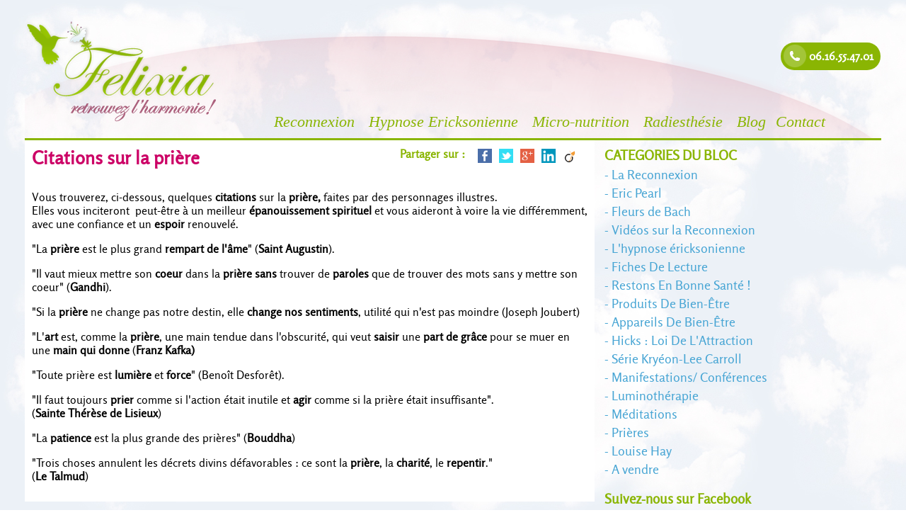

--- FILE ---
content_type: text/html; charset=utf-8
request_url: https://felixia.fr/blog/citations-sur-la-pri%C3%A8re
body_size: 8510
content:
<!DOCTYPE html>
  <!--[if IEMobile 7]><html class="no-js ie iem7" lang="fr" dir="ltr"><![endif]-->
  <!--[if lte IE 6]><html class="no-js ie lt-ie9 lt-ie8 lt-ie7" lang="fr" dir="ltr"><![endif]-->
  <!--[if (IE 7)&(!IEMobile)]><html class="no-js ie lt-ie9 lt-ie8" lang="fr" dir="ltr"><![endif]-->
  <!--[if IE 8]><html class="no-js ie lt-ie9" lang="fr" dir="ltr"><![endif]-->
  <!--[if (gte IE 9)|(gt IEMobile 7)]><html class="no-js ie" lang="fr" dir="ltr"><![endif]-->
  <!--[if !IE]><!--><html class="no-js" lang="fr" dir="ltr"><!--<![endif]-->
<head>
  <meta charset="utf-8" />
<link rel="profile" href="http://www.w3.org/1999/xhtml/vocab" />
<link rel="apple-touch-icon-precomposed" href="https://felixia.fr/sites/all/themes/omega/omega/apple-touch-icon-precomposed.png" />
<link rel="apple-touch-icon-precomposed" href="https://felixia.fr/sites/all/themes/omega/omega/apple-touch-icon-precomposed-144x144.png" sizes="144x144" />
<link rel="apple-touch-icon-precomposed" href="https://felixia.fr/sites/all/themes/omega/omega/apple-touch-icon-precomposed-114x114.png" sizes="114x114" />
<meta http-equiv="cleartype" content="on" />
<meta name="MobileOptimized" content="width" />
<meta name="HandheldFriendly" content="true" />
<link rel="shortcut icon" href="https://felixia.fr/sites/default/files/favicon-felixia.png" type="image/png" />
<link rel="apple-touch-icon-precomposed" href="https://felixia.fr/sites/all/themes/omega/omega/apple-touch-icon-precomposed-72x72.png" sizes="72x72" />
<meta name="description" content="Vous trouverez, ci-dessous, quelques citations sur la prière, faites par des personnages illustres." />
<meta name="keywords" content="Reconnexion, Hypnose Ericksonienne, Radiesthésie, Paris" />
<meta name="viewport" content="width=device-width" />
<meta name="generator" content="Drupal 7 (http://drupal.org)" />
<link rel="canonical" href="https://felixia.fr/blog/citations-sur-la-pri%C3%A8re" />
<link rel="shortlink" href="https://felixia.fr/node/72" />
  <title>Citations sur la prière | Felixia</title>
  <link type="text/css" rel="stylesheet" href="https://felixia.fr/sites/default/files/css/css_XTOOnQStLCseIvAzLUEC1AFdPwi3Wcfv6aXEKJ5_QN8.css" media="all" />
<link type="text/css" rel="stylesheet" href="https://felixia.fr/sites/default/files/css/css_0r0XdA3JsMz2rHyxVfL5Cj6mCJmLM2pnE745KkNWDDI.css" media="all" />
<link type="text/css" rel="stylesheet" href="https://felixia.fr/sites/default/files/css/css_4790zUIM1jKyXZc8RzvIPaHa0plMEPQPa3uUNFJPaY4.css" media="all" />

<!--[if lte IE 8]>
<link type="text/css" rel="stylesheet" href="https://felixia.fr/sites/default/files/css/css_ClZWQWCmHJglfcSFi7EkHL5dAiMY6r2NpQk4EsE6y20.css" media="all" />
<![endif]-->
</head>
<body class="html not-front not-logged-in page-node page-node- page-node-72 node-type-billet-de-blog sidebar-first section-blog">
  <a href="#main-content" class="element-invisible element-focusable">Aller au contenu principal</a>
    <div class="l-page">
  <header class="l-header" role="banner">
        <div class="l-region l-region--userbar">
    <div id="block-block-24" class="block block--block block--block-24">
        <div class="block__content">
    <!-- Google Code for contact Conversion Page -->
<script type="text/javascript">
/* <![CDATA[ */
var google_conversion_id = 1043958608;
var google_conversion_language = "en";
var google_conversion_format = "3";
var google_conversion_color = "ffffff";
var google_conversion_label = "8nJ7CNP8sF4Q0Jbm8QM";
var google_remarketing_only = false;
/* ]]> */
</script>
<script type="text/javascript" src="//www.googleadservices.com/pagead/conversion.js">
</script>
<noscript>
<div style="display:inline;">
<img height="1" width="1" style="border-style:none;" alt="" src="//www.googleadservices.com/pagead/conversion/1043958608/?label=8nJ7CNP8sF4Q0Jbm8QM&amp;guid=ON&amp;script=0"/>
</div>
</noscript>  </div>
</div>
  </div>
      <div class="l-branding">
              <a href="/" title="Accueil" rel="home" class="site-logo"><img src="https://felixia.fr/sites/default/files/logo-felixia.png" alt="Accueil" /></a>
      
      
          </div>

          <div class="l-region l-region--navigation">
    <div id="block-block-1" class="block block--block bloc-contact-userbar block--block-1">
        <div class="block__content">
    <p>06.16.55.47.01</p>
  </div>
</div>
<div id="block-tb-megamenu-main-menu" class="block block--tb-megamenu block--tb-megamenu-main-menu">
        <div class="block__content">
    <div  class="tb-megamenu tb-megamenu-main-menu" class="tb-megamenu tb-megamenu-main-menu">
      <button data-target=".nav-collapse" data-toggle="collapse" class="btn btn-navbar tb-megamenu-button" type="button">
      <i class="icon-reorder"></i>
    </button>
    <div class="nav-collapse collapse always-show">
    <ul  class="tb-megamenu-nav nav level-0 items-6" class="tb-megamenu-nav nav level-0 items-6">
  <li  data-id="286" data-level="1" data-type="menu_item" data-class="" data-xicon="" data-caption="" data-alignsub="" data-group="0" data-hidewcol="0" data-hidesub="0" class="tb-megamenu-item level-1 mega dropdown" class="tb-megamenu-item level-1 mega dropdown">
  <a href="/reconnexion/reconnexion" class="dropdown-toggle">
        
    Reconnexion          <span class="caret"></span>
          </a>
  <div  data-class="" data-width="" class="tb-megamenu-submenu dropdown-menu mega-dropdown-menu nav-child" class="tb-megamenu-submenu dropdown-menu mega-dropdown-menu nav-child">
  <div class="mega-dropdown-inner">
    <div  class="tb-megamenu-row row-fluid" class="tb-megamenu-row row-fluid">
  <div  data-showblocktitle="1" data-class="" data-width="12" data-hidewcol="1" id="tb-megamenu-column-1" class="tb-megamenu-column span12  mega-col-nav  hidden-collapse" class="tb-megamenu-column span12  mega-col-nav  hidden-collapse">
  <div class="tb-megamenu-column-inner mega-inner clearfix">
        <div  data-type="block" data-block="menu--menu-decouvrir-la-reconnexion" class="tb-megamenu-block tb-block tb-megamenu-block" class="tb-megamenu-block tb-block tb-megamenu-block">
  <div class="block-inner">
    <nav id="block-menu-menu-decouvrir-la-reconnexion" role="navigation" class="block block--menu block--menu-menu-decouvrir-la-reconnexion">
        <h2 class="block__title">Découvrir la Reconnexion</h2>
    
  <ul class="menu"><li class="first leaf"><a href="/reconnexion/reconnexion" title="">La Reconnexion</a></li>
<li class="leaf"><a href="/blog/vid%C3%A9o-sur-la-reconnexion-et-le-soin-reconnectif-interview-de-danielle-sapriel" title="">Vidéo et interview sur la Reconnexion</a></li>
<li class="leaf"><a href="/reconnexion/consultation" title="">Consultation et Prix</a></li>
<li class="leaf"><a href="/reconnexion/consultation-animaux" title="">Soin reconnectif pour animaux</a></li>
<li class="leaf"><a href="/reconnexion/eric-pearl" title="">Qui est Eric PEARL ?</a></li>
<li class="leaf"><a href="/reconnexion/%C3%A0-paris-selon-eric-pearl-formation-eric-pearl" title="">Reconnexion Eric PEARL</a></li>
<li class="leaf"><a href="/reconnexion/explications" title="">Explications</a></li>
<li class="leaf"><a href="/reconnexion/temoignages" title="">Témoignages</a></li>
<li class="last leaf"><a href="/reconnexion/reconnexion-eric-pearl-reconnective-healing" title="">Etat d&#039;esprit pour guérir</a></li>
</ul></nav>
  </div>
</div>
  </div>
</div>
</div>

<div  class="tb-megamenu-row row-fluid" class="tb-megamenu-row row-fluid">
  <div  data-showblocktitle="1" data-class="" data-width="12" data-hidewcol="1" id="tb-megamenu-column-2" class="tb-megamenu-column span12  mega-col-nav  hidden-collapse" class="tb-megamenu-column span12  mega-col-nav  hidden-collapse">
  <div class="tb-megamenu-column-inner mega-inner clearfix">
        <div  data-type="block" data-block="menu--menu-guerir-par-la-reconnexion" class="tb-megamenu-block tb-block tb-megamenu-block" class="tb-megamenu-block tb-block tb-megamenu-block">
  <div class="block-inner">
    <nav id="block-menu-menu-guerir-par-la-reconnexion" role="navigation" class="block block--menu block--menu-menu-guerir-par-la-reconnexion">
        <h2 class="block__title">Guérir par la Reconnexion</h2>
    
  <ul class="menu"><li class="first leaf"><a href="/reconnexion/offrez-vous-une-vie-sublime-grace-a-la-reconnexion" title="">Sublimez votre vie grâce à la Reconnexion</a></li>
<li class="leaf"><a href="/reconnexion/equilibre-retrouve" title="">La Reconnexion au bien-être</a></li>
<li class="leaf"><a href="/reconnexion/les-bienfaits-prouves-par-des-etudes-scientifiques" title="">Reconnexion et Science 1</a></li>
<li class="leaf"><a href="/reconnexion/les-frequences-de-la-reconnexion-reconnues-par-la-science" title="">Reconnexion et Science 2</a></li>
<li class="leaf"><a href="/reconnexion/guerison-corps-ame-esprit" title="">Guérison Corps-Âme-Esprit</a></li>
<li class="leaf"><a href="/reconnexion/une-experience-unique" title="">Une expérience unique</a></li>
<li class="leaf"><a href="/reconnexion/eric-pearl-synonyme-dequilibre-interieur" title="">Retrouver paix et calme</a></li>
<li class="leaf"><a href="/reconnexion/le-vortex-la-loi-de-lattraction-pour-ameliorer-vos-relations" title="">Le vortex</a></li>
<li class="last leaf"><a href="/reconnexion/a-paris-bienfaits-pendant-la-grossesse" title="">Reconnexion et grossesse</a></li>
</ul></nav>
  </div>
</div>
  </div>
</div>
</div>

<div  class="tb-megamenu-row row-fluid" class="tb-megamenu-row row-fluid">
  <div  data-class="" data-width="12" data-hidewcol="0" id="tb-megamenu-column-3" class="tb-megamenu-column span12  mega-col-nav" class="tb-megamenu-column span12  mega-col-nav">
  <div class="tb-megamenu-column-inner mega-inner clearfix">
        <ul  class="tb-megamenu-subnav mega-nav level-1 items-1" class="tb-megamenu-subnav mega-nav level-1 items-1">
  <li  data-id="902" data-level="2" data-type="menu_item" data-class="" data-xicon="" data-caption="" data-alignsub="" data-group="0" data-hidewcol="0" data-hidesub="0" class="tb-megamenu-item level-2 mega" class="tb-megamenu-item level-2 mega">
  <a href="/blog/vid%C3%A9o-sur-la-reconnexion-et-le-soin-reconnectif-interview-de-danielle-sapriel" class="">
        
    Vidéo et interview sur la Reconnexion          </a>
  </li>
</ul>
  </div>
</div>
</div>
  </div>
</div>
</li>

<li  data-id="287" data-level="1" data-type="menu_item" data-class="" data-xicon="" data-caption="" data-alignsub="" data-group="0" data-hidewcol="0" data-hidesub="0" class="tb-megamenu-item level-1 mega dropdown" class="tb-megamenu-item level-1 mega dropdown">
  <a href="/hypnose-ericksonienne/hypnose-ericksonienne" class="dropdown-toggle">
        
    Hypnose Ericksonienne          <span class="caret"></span>
          </a>
  <div  data-class="" data-width="" class="tb-megamenu-submenu dropdown-menu mega-dropdown-menu nav-child" class="tb-megamenu-submenu dropdown-menu mega-dropdown-menu nav-child">
  <div class="mega-dropdown-inner">
    <div  class="tb-megamenu-row row-fluid" class="tb-megamenu-row row-fluid">
  <div  data-showblocktitle="1" data-class="" data-width="12" data-hidewcol="1" id="tb-megamenu-column-4" class="tb-megamenu-column span12  mega-col-nav  hidden-collapse" class="tb-megamenu-column span12  mega-col-nav  hidden-collapse">
  <div class="tb-megamenu-column-inner mega-inner clearfix">
        <div  data-type="block" data-block="menu--menu-decouvrir-hypnose-erickson" class="tb-megamenu-block tb-block tb-megamenu-block" class="tb-megamenu-block tb-block tb-megamenu-block">
  <div class="block-inner">
    <nav id="block-menu-menu-decouvrir-hypnose-erickson" role="navigation" class="block block--menu block--menu-menu-decouvrir-hypnose-erickson">
        <h2 class="block__title">Découvrir l&#039;Hypnose Ericksonienne</h2>
    
  <ul class="menu"><li class="first leaf"><a href="/hypnose-ericksonienne/hypnose-ericksonienne" title="">Hypnose Ericksonienne</a></li>
<li class="leaf"><a href="/hypnose-ericksonienne/consultation" title="">Consultation et Prix</a></li>
<li class="leaf"><a href="/hypnose-ericksonienne/explications" title="">Explications</a></li>
<li class="leaf"><a href="/hypnose-ericksonienne/specificites" title="">Spécificités de l&#039;Hypnose Ericksonienne</a></li>
<li class="leaf"><a href="/hypnose-ericksonienne/milton-erickson" title="">Qui est Milton Erickson</a></li>
<li class="last leaf"><a href="/hypnose-ericksonienne/temoignages" title="">Témoignages</a></li>
</ul></nav>
  </div>
</div>
  </div>
</div>
</div>

<div  class="tb-megamenu-row row-fluid" class="tb-megamenu-row row-fluid">
  <div  data-showblocktitle="1" data-class="" data-width="12" data-hidewcol="1" id="tb-megamenu-column-5" class="tb-megamenu-column span12  mega-col-nav  hidden-collapse" class="tb-megamenu-column span12  mega-col-nav  hidden-collapse">
  <div class="tb-megamenu-column-inner mega-inner clearfix">
        <div  data-type="block" data-block="menu--menu-guerir-hypnose-erickson" class="tb-megamenu-block tb-block tb-megamenu-block" class="tb-megamenu-block tb-block tb-megamenu-block">
  <div class="block-inner">
    <nav id="block-menu-menu-guerir-hypnose-erickson" role="navigation" class="block block--menu block--menu-menu-guerir-hypnose-erickson">
        <h2 class="block__title">Guérir par l&#039;Hypnose Ericksonienne</h2>
    
  <ul class="menu"><li class="first leaf"><a href="http://www.felixia.fr/hypnose-ericksonienne/hypnose-pour-arreter-de-fumer" title="">Hypnose pour arrêter de fumer</a></li>
<li class="leaf"><a href="/hypnose-ericksonienne/vaincre-linsomnie-par-lhypnose-ericksonienne" title="">Hypnose et sommeil</a></li>
<li class="leaf"><a href="/hypnose-ericksonienne/hypnose-et-douleur" title="">Hypnose et douleur</a></li>
<li class="leaf"><a href="/hypnose-ericksonienne/suggestions-hypnotiques-indirectes-en-hypnose-ericksonienne" title="">Ne pas faire</a></li>
<li class="leaf"><a href="/hypnose-ericksonienne/suggestions-hypnotiques-indirectes-en-hypnose-ericksonienne-2" title="">Ne pas savoir</a></li>
<li class="leaf"><a href="/hypnose-ericksonienne/finalite" title="">Finalité de l&#039;Hypnose Ericksonienne</a></li>
<li class="leaf"><a href="/hypnose-ericksonienne/traite-pratique-de-lhypnose-la-suggestion-indirecte-en-hypnose-clinique" title="">Traité Pratique de l&#039;Hypnose</a></li>
<li class="last leaf"><a href="/hypnose-ericksonienne/depression-et-hypnose" title="">Dépression et Hypnose</a></li>
</ul></nav>
  </div>
</div>
  </div>
</div>
</div>
  </div>
</div>
</li>

<li  data-id="763" data-level="1" data-type="menu_item" data-class="" data-xicon="" data-caption="" data-alignsub="" data-group="0" data-hidewcol="0" data-hidesub="0" class="tb-megamenu-item level-1 mega dropdown" class="tb-megamenu-item level-1 mega dropdown">
  <a href="/micro-nutrition/micro-nutrition-r%C3%B4le-et-bienfaits" class="dropdown-toggle">
        
    Micro-nutrition          <span class="caret"></span>
          </a>
  <div  data-class="" data-width="" class="tb-megamenu-submenu dropdown-menu mega-dropdown-menu nav-child" class="tb-megamenu-submenu dropdown-menu mega-dropdown-menu nav-child">
  <div class="mega-dropdown-inner">
    <div  class="tb-megamenu-row row-fluid" class="tb-megamenu-row row-fluid">
  <div  data-showblocktitle="1" data-class="" data-width="12" data-hidewcol="1" id="tb-megamenu-column-6" class="tb-megamenu-column span12  mega-col-nav  hidden-collapse" class="tb-megamenu-column span12  mega-col-nav  hidden-collapse">
  <div class="tb-megamenu-column-inner mega-inner clearfix">
        <div  data-type="block" data-block="menu--menu-d-couvrir-la-micro-nutritio" class="tb-megamenu-block tb-block tb-megamenu-block" class="tb-megamenu-block tb-block tb-megamenu-block">
  <div class="block-inner">
    <nav id="block-menu-menu-d-couvrir-la-micro-nutritio" role="navigation" class="block block--menu block--menu-menu-d-couvrir-la-micro-nutritio">
        <h2 class="block__title">Découvrir la micro nutrition</h2>
    
  <ul class="menu"><li class="first leaf"><a href="/micro-nutrition/micro-nutrition-r%C3%B4le-et-bienfaits" title="">Micro-nutrition : rôle et bienfaits</a></li>
<li class="leaf"><a href="/micro-nutrition/consultation-et-prix" title="">Consultation et prix</a></li>
<li class="last leaf"><a href="/micro-nutrition/t%C3%A9moignages" title="">Témoignages</a></li>
</ul></nav>
  </div>
</div>
  </div>
</div>
</div>

<div  class="tb-megamenu-row row-fluid" class="tb-megamenu-row row-fluid">
  <div  data-showblocktitle="1" data-class="" data-width="" data-hidewcol="1" id="tb-megamenu-column-7" class="tb-megamenu-column span  mega-col-nav  hidden-collapse" class="tb-megamenu-column span  mega-col-nav  hidden-collapse">
  <div class="tb-megamenu-column-inner mega-inner clearfix">
        <div  data-type="block" data-block="menu--menu-gu-rir-par-la-micro-nutriti" class="tb-megamenu-block tb-block tb-megamenu-block" class="tb-megamenu-block tb-block tb-megamenu-block">
  <div class="block-inner">
    <nav id="block-menu-menu-gu-rir-par-la-micro-nutriti" role="navigation" class="block block--menu block--menu-menu-gu-rir-par-la-micro-nutriti">
        <h2 class="block__title">Guérir par la micro nutrition</h2>
    
  <ul class="menu"><li class="first last leaf"><a href="/micro-nutrition/ecosyst%C3%A8me-intestinal-facteur-cl%C3%A9-de-votre-sant%C3%A9" title="">Micronutrition et santé intestinale </a></li>
</ul></nav>
  </div>
</div>
  </div>
</div>
</div>
  </div>
</div>
</li>

<li  data-id="291" data-level="1" data-type="menu_item" data-class="" data-xicon="" data-caption="" data-alignsub="" data-group="0" data-hidewcol="0" data-hidesub="0" class="tb-megamenu-item level-1 mega dropdown" class="tb-megamenu-item level-1 mega dropdown">
  <a href="/radiesth%C3%A9sie" class="dropdown-toggle">
        
    Radiesthésie          <span class="caret"></span>
          </a>
  <div  data-class="" data-width="" class="tb-megamenu-submenu dropdown-menu mega-dropdown-menu nav-child" class="tb-megamenu-submenu dropdown-menu mega-dropdown-menu nav-child">
  <div class="mega-dropdown-inner">
    <div  class="tb-megamenu-row row-fluid" class="tb-megamenu-row row-fluid">
  <div  data-showblocktitle="1" data-class="" data-width="12" data-hidewcol="1" id="tb-megamenu-column-8" class="tb-megamenu-column span12  mega-col-nav  hidden-collapse" class="tb-megamenu-column span12  mega-col-nav  hidden-collapse">
  <div class="tb-megamenu-column-inner mega-inner clearfix">
        <div  data-type="block" data-block="menu--menu-decouvrir-la-radiesthesie" class="tb-megamenu-block tb-block tb-megamenu-block" class="tb-megamenu-block tb-block tb-megamenu-block">
  <div class="block-inner">
    <nav id="block-menu-menu-decouvrir-la-radiesthesie" role="navigation" class="block block--menu block--menu-menu-decouvrir-la-radiesthesie">
        <h2 class="block__title">Découvrir la radiesthésie</h2>
    
  <ul class="menu"><li class="first leaf"><a href="/radiesth%C3%A9sie" title="">La radiesthésie</a></li>
<li class="leaf"><a href="/radiesth%C3%A9sie/consultation" title="">Consultation et Prix</a></li>
<li class="leaf"><a href="/radiesth%C3%A9sie/radiesth%C3%A9sie-et-sant%C3%A9bien-%C3%AAtre" title="www.felixia.fr/radiesthesie/radiesthesie-et-sante-bien-etre">Radiesthésie et Santé/Bien-être</a></li>
<li class="leaf"><a href="/radiesth%C3%A9sie/histoire-de-la-radiesthesie" title="">Histoire de la radiesthésie</a></li>
<li class="last leaf"><a href="/radiesth%C3%A9sie/radiesthesie-explications" title="">Explications</a></li>
</ul></nav>
  </div>
</div>
  </div>
</div>
</div>

<div  class="tb-megamenu-row row-fluid" class="tb-megamenu-row row-fluid">
  <div  data-showblocktitle="1" data-class="" data-width="12" data-hidewcol="1" id="tb-megamenu-column-9" class="tb-megamenu-column span12  mega-col-nav  hidden-collapse" class="tb-megamenu-column span12  mega-col-nav  hidden-collapse">
  <div class="tb-megamenu-column-inner mega-inner clearfix">
        <div  data-type="block" data-block="menu--menu-guerir-par-la-radiesthesie" class="tb-megamenu-block tb-block tb-megamenu-block" class="tb-megamenu-block tb-block tb-megamenu-block">
  <div class="block-inner">
    <nav id="block-menu-menu-guerir-par-la-radiesthesie" role="navigation" class="block block--menu block--menu-menu-guerir-par-la-radiesthesie">
        <h2 class="block__title">Domaines de la Radiesthésie</h2>
    
  <ul class="menu"><li class="first leaf"><a href="/radiesth%C3%A9sie/radiesthesie-%C3%A0-paris-applications-de-la-radiesthesie" title="">Applications de la radiesthésie</a></li>
<li class="leaf"><a href="/radiesth%C3%A9sie/orientation-professionnelle-choix-de-collaborateurs-gr%C3%A2ce-%C3%A0-la-radiesth%C3%A9sie" title="">Radiesthésie et vie professionnelle</a></li>
<li class="leaf"><a href="/radiesth%C3%A9sie/homeopathie-et-radiesthesie" title="">Homéopathie et Radiesthésie</a></li>
<li class="last leaf"><a href="/radiesth%C3%A9sie/recherche-de-personnes-animaux-ou-objets-disparus-par-la-radiesth%C3%A9sie" title="">Recherche de personnes, animaux, objets disparus</a></li>
</ul></nav>
  </div>
</div>
  </div>
</div>
</div>
  </div>
</div>
</li>

<li  data-id="289" data-level="1" data-type="menu_item" data-class="" data-xicon="" data-caption="" data-alignsub="" data-group="0" data-hidewcol="0" data-hidesub="0" class="tb-megamenu-item level-1 mega" class="tb-megamenu-item level-1 mega">
  <a href="/blog" class="">
        
    Blog          </a>
  </li>

<li  data-id="290" data-level="1" data-type="menu_item" data-class="" data-xicon="" data-caption="" data-alignsub="" data-group="0" data-hidewcol="0" data-hidesub="0" class="tb-megamenu-item level-1 mega dropdown" class="tb-megamenu-item level-1 mega dropdown">
  <a href="/contact" class="dropdown-toggle">
        
    Contact          <span class="caret"></span>
          </a>
  <div  data-class="" data-width="" class="tb-megamenu-submenu dropdown-menu mega-dropdown-menu nav-child" class="tb-megamenu-submenu dropdown-menu mega-dropdown-menu nav-child">
  <div class="mega-dropdown-inner">
    <div  class="tb-megamenu-row row-fluid" class="tb-megamenu-row row-fluid">
  <div  data-class="" data-width="12" data-hidewcol="0" id="tb-megamenu-column-10" class="tb-megamenu-column span12  mega-col-nav" class="tb-megamenu-column span12  mega-col-nav">
  <div class="tb-megamenu-column-inner mega-inner clearfix">
        <ul  class="tb-megamenu-subnav mega-nav level-1 items-4" class="tb-megamenu-subnav mega-nav level-1 items-4">
  <li  data-id="461" data-level="2" data-type="menu_item" data-class="" data-xicon="" data-caption="" data-alignsub="" data-group="0" data-hidewcol="0" data-hidesub="0" class="tb-megamenu-item level-2 mega" class="tb-megamenu-item level-2 mega">
  <a href="/contact" class="">
        
    Contact          </a>
  </li>

<li  data-id="304" data-level="2" data-type="menu_item" data-class="" data-xicon="" data-caption="" data-alignsub="" data-group="0" data-hidewcol="0" data-hidesub="0" class="tb-megamenu-item level-2 mega" class="tb-megamenu-item level-2 mega">
  <a href="/micro-nutrition/qui-suis-je" class="">
        
    Qui suis-je?          </a>
  </li>

<li  data-id="328" data-level="2" data-type="menu_item" data-class="" data-xicon="" data-caption="" data-alignsub="" data-group="0" data-hidewcol="0" data-hidesub="0" class="tb-megamenu-item level-2 mega" class="tb-megamenu-item level-2 mega">
  <a href="/micro-nutrition/liens-utiles" class="">
        
    Liens utiles          </a>
  </li>

<li  data-id="443" data-level="2" data-type="menu_item" data-class="" data-xicon="" data-caption="" data-alignsub="" data-group="0" data-hidewcol="0" data-hidesub="0" class="tb-megamenu-item level-2 mega" class="tb-megamenu-item level-2 mega">
  <a href="/bibliographie" class="">
        
    Bibliographie          </a>
  </li>
</ul>
  </div>
</div>
</div>
  </div>
</div>
</li>
</ul>
      </div>
  </div>
  </div>
</div>
  </div>
  </header>

  <div class="l-main">

                <div class="l-content" role="main">


                
                            <h1>Citations sur la prière</h1>
                
      <a id="main-content"></a>

                  <div id="block-qios-social-links-social-links" class="block block--qios-social-links bloc-partage-social block--qios-social-links-social-links">
        <h2 class="block__title">Partager sur :</h2>
      <div class="block__content">
    <div class="div-social"><div class="widget-social facebook" ><a target="_blank" title="Facebook" href="https://www.facebook.com/sharer/sharer.php?u=https://felixia.fr/blog/citations-sur-la-prière&t=Citations sur la prière" rel="nofollow" onclick="javascript:window.open(this.href, '', 'menubar=no,toolbar=no,resizable=yes,scrollbars=yes,height=500,width=700');return false;"><img src="/sites/all/modules/qios_social_links/icons/facebook-icon.png" alt="Facebook" /></a></div><div class="widget-social twitter" ><a target="_blank" title="Twitter" href="https://twitter.com/share?url=https://felixia.fr/blog/citations-sur-la-prière&text=Citations sur la prière" rel="nofollow" onclick="javascript:window.open(this.href, '', 'menubar=no,toolbar=no,resizable=yes,scrollbars=yes,height=400,width=700');return false;"><img src="/sites/all/modules/qios_social_links/icons/twitter-icon.png" alt="Twitter" /></a></div><div class="widget-social google-plus" ><a target="_blank" title="Google +" href="https://plus.google.com/share?url=https://felixia.fr/blog/citations-sur-la-prière&hl=fr" rel="nofollow" onclick="javascript:window.open(this.href, '', 'menubar=no,toolbar=no,resizable=yes,scrollbars=yes,height=450,width=650');return false;"><img src="/sites/all/modules/qios_social_links/icons/google-plus-icon.png" alt="Google Plus" /></a></div><div class="widget-social linkedin" ><a target="_blank" title="Linkedin" href="https://www.linkedin.com/shareArticle?mini=true&url=https://felixia.fr/blog/citations-sur-la-prière&title=Citations sur la prière" rel="nofollow" onclick="javascript:window.open(this.href, '','menubar=no,toolbar=no,resizable=yes,scrollbars=yes,height=450,width=650');return false;"><img src="/sites/all/modules/qios_social_links/icons/linkedin-icon.png" alt="Linkedin" /></a></div><div class="widget-social viadeo" ><a target="_blank" title="Viadéo" href="https://www.viadeo.com/fr/widgets/share/preview?widgetHost=viadeo.com&urlToBeShared=https://felixia.fr/blog/citations-sur-la-prière" rel="nofollow" onclick="javascript:window.open(this.href, '','menubar=no,toolbar=no,resizable=yes,scrollbars=yes,height=450,width=650');return false;"><img src="/sites/all/modules/qios_social_links/icons/viadeo-icon.png" alt="Viadéo" /></a></div></div>  </div>
</div>
<article role="article" class="node node--billet-de-blog node--full node--billet-de-blog--full">
  
  
  <div class="node__content">
    <div class="field field--name-body field--type-text-with-summary field--label-hidden"><div class="field__items"><div class="field__item even"><p>Vous trouverez, ci-dessous, quelques <strong>citations</strong> sur la <strong>prière,</strong> faites par des personnages illustres.<br />
Elles vous inciteront  peut-être à un meilleur <strong>épanouissement spirituel </strong>et vous aideront à voire la vie différemment, avec une confiance et un <strong>espoir</strong> renouvelé.</p>
<p>
"La <strong>prière</strong> est le plus grand <strong>rempart de l'âme</strong>" (<strong>Saint Augustin</strong>).</p>
<p>"Il vaut mieux mettre son<strong> coeur </strong>dans la <strong>prière</strong> <strong>sans</strong> trouver de <strong>paroles</strong> que de trouver des mots sans y mettre son coeur" (<strong>Gandhi</strong>).</p>
<p>"Si la <strong>prière </strong>ne change pas notre destin, elle <strong>change nos sentiments</strong>, utilité qui n'est pas moindre (Joseph Joubert)</p>
<p>"L'<strong>art </strong>est, comme la <strong>prière</strong>, une main tendue dans l'obscurité, qui veut <strong>saisir</strong> une <strong>part de grâce </strong>pour se muer en une <strong>main qui donne </strong>(<strong>Franz Kafka)</strong></p>
<p>"Toute prière est <strong>lumière</strong> et <strong>force</strong>" (Benoît Desforêt).</p>
<p>"Il faut toujours <strong>prier </strong>comme si l'action était inutile et <strong>agir</strong> comme si la prière était insuffisante".<br />
(<strong>Sainte Thérèse de Lisieux</strong>)</p>
<p>"La <strong>patience</strong> est la plus grande des prières" (<strong>Bouddha</strong>)</p>
<p>"Trois choses annulent les décrets divins défavorables : ce sont la <strong>prière</strong>, la <strong>charité</strong>, le <strong>repentir</strong>."<br />
(<strong>Le Talmud</strong>)</p>
</div></div></div>  </div>

    </article>
          </div>

      <aside class="l-region l-region--sidebar-first">
    <div id="block-views-blog-menu-taxonomie-block" class="block block--views block--views-blog-menu-taxonomie-block">
        <h2 class="block__title">CATEGORIES DU BLOC</h2>
      <div class="block__content">
    <div class="view view-blog-menu-taxonomie view-id-blog_menu_taxonomie view-display-id-block view-dom-id-e716242d9bfd086d33911a10c9de98d3">
        
  
  
      <div class="view-content">
        <div class="views-row views-row-1 views-row-odd views-row-first">
      
  <div class="views-field views-field-name">        <span class="field-content"><a href="/blog/la-reconnexion">La Reconnexion</a></span>  </div>  </div>
  <div class="views-row views-row-2 views-row-even">
      
  <div class="views-field views-field-name">        <span class="field-content"><a href="/blog/eric-pearl">Eric Pearl</a></span>  </div>  </div>
  <div class="views-row views-row-3 views-row-odd">
      
  <div class="views-field views-field-name">        <span class="field-content"><a href="/blog/fleurs-de-bach">Fleurs de Bach</a></span>  </div>  </div>
  <div class="views-row views-row-4 views-row-even">
      
  <div class="views-field views-field-name">        <span class="field-content"><a href="/blog/vid%C3%A9os-sur-la-reconnexion">Vidéos sur la Reconnexion</a></span>  </div>  </div>
  <div class="views-row views-row-5 views-row-odd">
      
  <div class="views-field views-field-name">        <span class="field-content"><a href="/blog/lhypnose-%C3%A9ricksonienne">L&#039;hypnose éricksonienne</a></span>  </div>  </div>
  <div class="views-row views-row-6 views-row-even">
      
  <div class="views-field views-field-name">        <span class="field-content"><a href="/blog/fiches-de-lecture">Fiches De Lecture</a></span>  </div>  </div>
  <div class="views-row views-row-7 views-row-odd">
      
  <div class="views-field views-field-name">        <span class="field-content"><a href="/blog/restons-en-bonne-sant%C3%A9">Restons En Bonne Santé !</a></span>  </div>  </div>
  <div class="views-row views-row-8 views-row-even">
      
  <div class="views-field views-field-name">        <span class="field-content"><a href="/blog/produits-de-bien-%C3%AAtre">Produits De Bien-Être</a></span>  </div>  </div>
  <div class="views-row views-row-9 views-row-odd">
      
  <div class="views-field views-field-name">        <span class="field-content"><a href="/blog/appareils-de-bien-%C3%AAtre">Appareils De Bien-Être</a></span>  </div>  </div>
  <div class="views-row views-row-10 views-row-even">
      
  <div class="views-field views-field-name">        <span class="field-content"><a href="/blog/hicks-loi-de-lattraction">Hicks : Loi De L&#039;Attraction</a></span>  </div>  </div>
  <div class="views-row views-row-11 views-row-odd">
      
  <div class="views-field views-field-name">        <span class="field-content"><a href="/blog/s%C3%A9rie-kry%C3%A9on-lee-carroll">Série Kryéon-Lee Carroll</a></span>  </div>  </div>
  <div class="views-row views-row-12 views-row-even">
      
  <div class="views-field views-field-name">        <span class="field-content"><a href="/blog/manifestations-conf%C3%A9rences">Manifestations/ Conférences</a></span>  </div>  </div>
  <div class="views-row views-row-13 views-row-odd">
      
  <div class="views-field views-field-name">        <span class="field-content"><a href="/blog/luminoth%C3%A9rapie">Luminothérapie</a></span>  </div>  </div>
  <div class="views-row views-row-14 views-row-even">
      
  <div class="views-field views-field-name">        <span class="field-content"><a href="/blog/m%C3%A9ditations">Méditations</a></span>  </div>  </div>
  <div class="views-row views-row-15 views-row-odd">
      
  <div class="views-field views-field-name">        <span class="field-content"><a href="/blog/pri%C3%A8res">Prières</a></span>  </div>  </div>
  <div class="views-row views-row-16 views-row-even">
      
  <div class="views-field views-field-name">        <span class="field-content"><a href="/blog/louise-hay">Louise Hay</a></span>  </div>  </div>
  <div class="views-row views-row-17 views-row-odd views-row-last">
      
  <div class="views-field views-field-name">        <span class="field-content"><a href="/blog/vendre">A vendre</a></span>  </div>  </div>
    </div>
  
  
  
  
  
  
</div>  </div>
</div>
<div id="block-block-8" class="block block--block block--block-8">
        <h2 class="block__title">Suivez-nous sur Facebook</h2>
      <div class="block__content">
    <div id="fb-root"></div>
<script>(function(d, s, id) {
  var js, fjs = d.getElementsByTagName(s)[0];
  if (d.getElementById(id)) return;
  js = d.createElement(s); js.id = id;
  js.src = "//connect.facebook.net/fr_FR/sdk.js#xfbml=1&version=v2.3&appId=589168274509520";
  fjs.parentNode.insertBefore(js, fjs);
}(document, 'script', 'facebook-jssdk'));</script>
<div class="fb-page" data-href="https://www.facebook.com/pages/Felixia/319899334736896" data-width="380" data-height="260" data-hide-cover="false" data-show-facepile="true" data-show-posts="true"><div class="fb-xfbml-parse-ignore"><blockquote cite="https://www.facebook.com/pages/Felixia/319899334736896"><a href="https://www.facebook.com/pages/Felixia/319899334736896">Felixia</a></blockquote></div></div>  </div>
</div>
<div id="block-block-9" class="block block--block block--block-9">
        <h2 class="block__title">Suivez-nous sur Viadéo</h2>
      <div class="block__content">
    <div name="viadeo-widget" class="widget-company" data-mode="inlay" data-short-name="felixia"><a href="http://www.viadeo.com/fr/company/felixia" ><span class="vicon">o</span>felixia</a></div>

<script src="//www.viadeo.com/vws/widgets/init"></script>  </div>
</div>
<div id="block-block-25" class="block block--block block--block-25">
        <h2 class="block__title">Suivez-nous sur Google+</h2>
      <div class="block__content">
    <script src="https://apis.google.com/js/platform.js" async defer></script>
<g:page href="https://plus.google.com/106487530398372078424"></g:page>  </div>
</div>
  </aside>
      </div>

  <footer class="l-footer" role="contentinfo">
      <div class="l-region l-region--footer">
    <nav id="block-menu-menu-footer-menu" role="navigation" class="block block--menu block--menu-menu-footer-menu">
      
  <ul class="menu"><li class="first leaf"><a href="/" title="">Accueil</a></li>
<li class="leaf"><a href="/contact" title="">Contact</a></li>
<li class="leaf"><a href="/mentions-legales" title="">Mentions légales</a></li>
<li class="leaf"><a href="/micro-nutrition/liens-utiles" title="">Liens utiles</a></li>
<li class="last leaf"><a href="/bibliographie" title="">Bibliographie</a></li>
</ul></nav>
  </div>
  </footer>
</div>
  <div class="l-region l-region--contact-footer">
    <div id="block-nodeblock-112" class="block block--nodeblock bloc-contact-footer block--nodeblock-112">
        <div class="block__content">
    <div id="node-112" class="node node--webform node--full node--webform--full clearfix" role="article" class="node node--webform node--full node--webform--full">

        
  
  <div class="content" class="node__content">
    <form class="webform-client-form webform-client-form-112 webform-client-form-112" enctype="multipart/form-data" action="/blog/citations-sur-la-pri%C3%A8re" method="post" id="webform-client-form-112" accept-charset="UTF-8"><div><fieldset class="webform-component-fieldset webform-component--gauche form-wrapper"><div class="fieldset-wrapper"><div  class="form-item webform-component webform-component-markup webform-component--gauche--contact">
 <p>
	<span style="color:#cc0066"><strong>Danielle SAPRIEL</strong></span></p>
<p>
	<span style="color:#cc0066">Reconnexion, Hypnose Ericksonienne, Micro-nutrition, Radiesthésie, Fleurs de Bach, je vous aide à retrouver l'harmonie, la sérénité et à mieux vous connaître.</span></p>
<p>
	<span style="color:#cc0066"><strong>Tél : 06.16.55.47.01</strong></span></p>
<p>
	<span style="color:#cc0066"><strong>Mail : <a href="mailto:contact@felixia.fr">contact@felixia.fr</a></strong></span></p>

</div>
</div></fieldset>
<fieldset class="webform-component-fieldset webform-component--droite form-wrapper"><div class="fieldset-wrapper"><div  class="form-item webform-component webform-component-markup webform-component--droite--introduction-formulaire">
 <p>
	<span style="color:#cc0066"><strong>Complétez les champs du formulaire ci-dessous pour être contacté(e) gratuitement :</strong></span></p>

</div>
<div  class="form-item webform-component webform-component-textfield webform-component--droite--prenom">
  <label for="edit-submitted-droite-prenom">Prénom <span class="form-required" title="Ce champ est requis.">*</span></label>
 <input required="required" type="text" id="edit-submitted-droite-prenom" name="submitted[droite][prenom]" value="" size="60" maxlength="128" class="form-text required" />
</div>
<div  class="form-item webform-component webform-component-textfield webform-component--droite--nom">
  <label for="edit-submitted-droite-nom">Nom <span class="form-required" title="Ce champ est requis.">*</span></label>
 <input required="required" type="text" id="edit-submitted-droite-nom" name="submitted[droite][nom]" value="" size="60" maxlength="128" class="form-text required" />
</div>
<div  class="form-item webform-component webform-component-email webform-component--droite--email">
  <label for="edit-submitted-droite-email">Email <span class="form-required" title="Ce champ est requis.">*</span></label>
 <input required="required" class="email form-text form-email required" type="email" id="edit-submitted-droite-email" name="submitted[droite][email]" size="60" />
</div>
<div  class="form-item webform-component webform-component-textfield webform-component--droite--tel">
  <label for="edit-submitted-droite-tel">Tél. <span class="form-required" title="Ce champ est requis.">*</span></label>
 <input required="required" type="text" id="edit-submitted-droite-tel" name="submitted[droite][tel]" value="" size="60" maxlength="128" class="form-text required" />
</div>
</div></fieldset>
<input type="hidden" name="details[sid]" />
<input type="hidden" name="details[page_num]" value="1" />
<input type="hidden" name="details[page_count]" value="1" />
<input type="hidden" name="details[finished]" value="0" />
<input type="hidden" name="form_build_id" value="form-26xYQDMCZizSntoq044qwC5mf1u7oau3_7rpisvQle0" />
<input type="hidden" name="form_id" value="webform_client_form_112" />
<div class="captcha"><input type="hidden" name="captcha_sid" value="2632336" />
<input type="hidden" name="captcha_token" value="27aefe999ea6e1823a156d1f90bccb8d" />
<div class="form-item form-type-textfield form-item-captcha-response">
  <label for="edit-captcha-response">Question mathématique <span class="form-required" title="Ce champ est requis.">*</span></label>
 <span class="field-prefix">2 + 2 = </span> <input type="text" id="edit-captcha-response" name="captcha_response" value="" size="4" maxlength="2" class="form-text required" />
<div class="description">Résolvez ce problème mathématique simple et saisissez le résultat. Par exemple. pour 1 + 3, entrez 4.</div>
</div>
</div><div class="form-actions"><input class="webform-submit button-primary form-submit" type="submit" name="op" value="Soumettre" /></div></div></form>  </div>

  
  
</div>
  </div>
</div>
  </div>
  <script src="https://felixia.fr/sites/default/files/js/js_peFMcQ4h_8YUutZRn1-R0zc9UJ8I7jaxW6vj6UHqPx4.js"></script>
<script src="https://felixia.fr/sites/default/files/js/js_KCd8rbJYUruV1tRJnh4um34UYvyhlrSVCPR1jNko2h8.js"></script>
<script>document.createElement( "picture" );</script>
<script src="https://felixia.fr/sites/default/files/js/js_FmXyxGHCI7tvX2259gs0spelrEC4VlmKcjO_aWxkzNc.js"></script>
<script>(function(i,s,o,g,r,a,m){i["GoogleAnalyticsObject"]=r;i[r]=i[r]||function(){(i[r].q=i[r].q||[]).push(arguments)},i[r].l=1*new Date();a=s.createElement(o),m=s.getElementsByTagName(o)[0];a.async=1;a.src=g;m.parentNode.insertBefore(a,m)})(window,document,"script","https://www.google-analytics.com/analytics.js","ga");ga("create", "UA-6782629-1", {"cookieDomain":"auto"});ga("set", "anonymizeIp", true);ga("send", "pageview");</script>
<script src="https://felixia.fr/sites/default/files/js/js_hDclsTJUYb4NQ3DJ1cqQ8_GdkT5PoP4RkU0FK3pABbk.js"></script>
<script src="https://felixia.fr/sites/default/files/js/js_kRomMFfCJCsxbLJwTnBIiJZgf4_BMJ-b14ez69DpflU.js"></script>
<script>jQuery.extend(Drupal.settings, {"basePath":"\/","pathPrefix":"","responsive_menus":[{"selectors":["#block-tb-megamenu-main-menu"],"trigger_txt":"Menu","side":"right","speed":"200","media_size":"959","displace":"1","renaming":"1","onOpen":"","onClose":"","responsive_menus_style":"sidr"}],"googleanalytics":{"trackOutbound":1,"trackMailto":1,"trackDownload":1,"trackDownloadExtensions":"7z|aac|arc|arj|asf|asx|avi|bin|csv|doc(x|m)?|dot(x|m)?|exe|flv|gif|gz|gzip|hqx|jar|jpe?g|js|mp(2|3|4|e?g)|mov(ie)?|msi|msp|pdf|phps|png|ppt(x|m)?|pot(x|m)?|pps(x|m)?|ppam|sld(x|m)?|thmx|qtm?|ra(m|r)?|sea|sit|tar|tgz|torrent|txt|wav|wma|wmv|wpd|xls(x|m|b)?|xlt(x|m)|xlam|xml|z|zip"},"urlIsAjaxTrusted":{"\/blog\/citations-sur-la-pri%C3%A8re":true}});</script>
  <script src="https://felixia.fr/sites/default/files/js/js_7Ukqb3ierdBEL0eowfOKzTkNu-Le97OPm-UqTS5NENU.js"></script>
</body>
</html>


--- FILE ---
content_type: text/html; charset=utf-8
request_url: https://felixia.fr/blog/citations-sur-la-pri%C3%A8re
body_size: 8510
content:
<!DOCTYPE html>
  <!--[if IEMobile 7]><html class="no-js ie iem7" lang="fr" dir="ltr"><![endif]-->
  <!--[if lte IE 6]><html class="no-js ie lt-ie9 lt-ie8 lt-ie7" lang="fr" dir="ltr"><![endif]-->
  <!--[if (IE 7)&(!IEMobile)]><html class="no-js ie lt-ie9 lt-ie8" lang="fr" dir="ltr"><![endif]-->
  <!--[if IE 8]><html class="no-js ie lt-ie9" lang="fr" dir="ltr"><![endif]-->
  <!--[if (gte IE 9)|(gt IEMobile 7)]><html class="no-js ie" lang="fr" dir="ltr"><![endif]-->
  <!--[if !IE]><!--><html class="no-js" lang="fr" dir="ltr"><!--<![endif]-->
<head>
  <meta charset="utf-8" />
<link rel="profile" href="http://www.w3.org/1999/xhtml/vocab" />
<link rel="apple-touch-icon-precomposed" href="https://felixia.fr/sites/all/themes/omega/omega/apple-touch-icon-precomposed.png" />
<link rel="apple-touch-icon-precomposed" href="https://felixia.fr/sites/all/themes/omega/omega/apple-touch-icon-precomposed-144x144.png" sizes="144x144" />
<link rel="apple-touch-icon-precomposed" href="https://felixia.fr/sites/all/themes/omega/omega/apple-touch-icon-precomposed-114x114.png" sizes="114x114" />
<meta http-equiv="cleartype" content="on" />
<meta name="MobileOptimized" content="width" />
<meta name="HandheldFriendly" content="true" />
<link rel="shortcut icon" href="https://felixia.fr/sites/default/files/favicon-felixia.png" type="image/png" />
<link rel="apple-touch-icon-precomposed" href="https://felixia.fr/sites/all/themes/omega/omega/apple-touch-icon-precomposed-72x72.png" sizes="72x72" />
<meta name="description" content="Vous trouverez, ci-dessous, quelques citations sur la prière, faites par des personnages illustres." />
<meta name="keywords" content="Reconnexion, Hypnose Ericksonienne, Radiesthésie, Paris" />
<meta name="viewport" content="width=device-width" />
<meta name="generator" content="Drupal 7 (http://drupal.org)" />
<link rel="canonical" href="https://felixia.fr/blog/citations-sur-la-pri%C3%A8re" />
<link rel="shortlink" href="https://felixia.fr/node/72" />
  <title>Citations sur la prière | Felixia</title>
  <link type="text/css" rel="stylesheet" href="https://felixia.fr/sites/default/files/css/css_XTOOnQStLCseIvAzLUEC1AFdPwi3Wcfv6aXEKJ5_QN8.css" media="all" />
<link type="text/css" rel="stylesheet" href="https://felixia.fr/sites/default/files/css/css_0r0XdA3JsMz2rHyxVfL5Cj6mCJmLM2pnE745KkNWDDI.css" media="all" />
<link type="text/css" rel="stylesheet" href="https://felixia.fr/sites/default/files/css/css_4790zUIM1jKyXZc8RzvIPaHa0plMEPQPa3uUNFJPaY4.css" media="all" />

<!--[if lte IE 8]>
<link type="text/css" rel="stylesheet" href="https://felixia.fr/sites/default/files/css/css_ClZWQWCmHJglfcSFi7EkHL5dAiMY6r2NpQk4EsE6y20.css" media="all" />
<![endif]-->
</head>
<body class="html not-front not-logged-in page-node page-node- page-node-72 node-type-billet-de-blog sidebar-first section-blog">
  <a href="#main-content" class="element-invisible element-focusable">Aller au contenu principal</a>
    <div class="l-page">
  <header class="l-header" role="banner">
        <div class="l-region l-region--userbar">
    <div id="block-block-24" class="block block--block block--block-24">
        <div class="block__content">
    <!-- Google Code for contact Conversion Page -->
<script type="text/javascript">
/* <![CDATA[ */
var google_conversion_id = 1043958608;
var google_conversion_language = "en";
var google_conversion_format = "3";
var google_conversion_color = "ffffff";
var google_conversion_label = "8nJ7CNP8sF4Q0Jbm8QM";
var google_remarketing_only = false;
/* ]]> */
</script>
<script type="text/javascript" src="//www.googleadservices.com/pagead/conversion.js">
</script>
<noscript>
<div style="display:inline;">
<img height="1" width="1" style="border-style:none;" alt="" src="//www.googleadservices.com/pagead/conversion/1043958608/?label=8nJ7CNP8sF4Q0Jbm8QM&amp;guid=ON&amp;script=0"/>
</div>
</noscript>  </div>
</div>
  </div>
      <div class="l-branding">
              <a href="/" title="Accueil" rel="home" class="site-logo"><img src="https://felixia.fr/sites/default/files/logo-felixia.png" alt="Accueil" /></a>
      
      
          </div>

          <div class="l-region l-region--navigation">
    <div id="block-block-1" class="block block--block bloc-contact-userbar block--block-1">
        <div class="block__content">
    <p>06.16.55.47.01</p>
  </div>
</div>
<div id="block-tb-megamenu-main-menu" class="block block--tb-megamenu block--tb-megamenu-main-menu">
        <div class="block__content">
    <div  class="tb-megamenu tb-megamenu-main-menu" class="tb-megamenu tb-megamenu-main-menu">
      <button data-target=".nav-collapse" data-toggle="collapse" class="btn btn-navbar tb-megamenu-button" type="button">
      <i class="icon-reorder"></i>
    </button>
    <div class="nav-collapse collapse always-show">
    <ul  class="tb-megamenu-nav nav level-0 items-6" class="tb-megamenu-nav nav level-0 items-6">
  <li  data-id="286" data-level="1" data-type="menu_item" data-class="" data-xicon="" data-caption="" data-alignsub="" data-group="0" data-hidewcol="0" data-hidesub="0" class="tb-megamenu-item level-1 mega dropdown" class="tb-megamenu-item level-1 mega dropdown">
  <a href="/reconnexion/reconnexion" class="dropdown-toggle">
        
    Reconnexion          <span class="caret"></span>
          </a>
  <div  data-class="" data-width="" class="tb-megamenu-submenu dropdown-menu mega-dropdown-menu nav-child" class="tb-megamenu-submenu dropdown-menu mega-dropdown-menu nav-child">
  <div class="mega-dropdown-inner">
    <div  class="tb-megamenu-row row-fluid" class="tb-megamenu-row row-fluid">
  <div  data-showblocktitle="1" data-class="" data-width="12" data-hidewcol="1" id="tb-megamenu-column-1" class="tb-megamenu-column span12  mega-col-nav  hidden-collapse" class="tb-megamenu-column span12  mega-col-nav  hidden-collapse">
  <div class="tb-megamenu-column-inner mega-inner clearfix">
        <div  data-type="block" data-block="menu--menu-decouvrir-la-reconnexion" class="tb-megamenu-block tb-block tb-megamenu-block" class="tb-megamenu-block tb-block tb-megamenu-block">
  <div class="block-inner">
    <nav id="block-menu-menu-decouvrir-la-reconnexion" role="navigation" class="block block--menu block--menu-menu-decouvrir-la-reconnexion">
        <h2 class="block__title">Découvrir la Reconnexion</h2>
    
  <ul class="menu"><li class="first leaf"><a href="/reconnexion/reconnexion" title="">La Reconnexion</a></li>
<li class="leaf"><a href="/blog/vid%C3%A9o-sur-la-reconnexion-et-le-soin-reconnectif-interview-de-danielle-sapriel" title="">Vidéo et interview sur la Reconnexion</a></li>
<li class="leaf"><a href="/reconnexion/consultation" title="">Consultation et Prix</a></li>
<li class="leaf"><a href="/reconnexion/consultation-animaux" title="">Soin reconnectif pour animaux</a></li>
<li class="leaf"><a href="/reconnexion/eric-pearl" title="">Qui est Eric PEARL ?</a></li>
<li class="leaf"><a href="/reconnexion/%C3%A0-paris-selon-eric-pearl-formation-eric-pearl" title="">Reconnexion Eric PEARL</a></li>
<li class="leaf"><a href="/reconnexion/explications" title="">Explications</a></li>
<li class="leaf"><a href="/reconnexion/temoignages" title="">Témoignages</a></li>
<li class="last leaf"><a href="/reconnexion/reconnexion-eric-pearl-reconnective-healing" title="">Etat d&#039;esprit pour guérir</a></li>
</ul></nav>
  </div>
</div>
  </div>
</div>
</div>

<div  class="tb-megamenu-row row-fluid" class="tb-megamenu-row row-fluid">
  <div  data-showblocktitle="1" data-class="" data-width="12" data-hidewcol="1" id="tb-megamenu-column-2" class="tb-megamenu-column span12  mega-col-nav  hidden-collapse" class="tb-megamenu-column span12  mega-col-nav  hidden-collapse">
  <div class="tb-megamenu-column-inner mega-inner clearfix">
        <div  data-type="block" data-block="menu--menu-guerir-par-la-reconnexion" class="tb-megamenu-block tb-block tb-megamenu-block" class="tb-megamenu-block tb-block tb-megamenu-block">
  <div class="block-inner">
    <nav id="block-menu-menu-guerir-par-la-reconnexion" role="navigation" class="block block--menu block--menu-menu-guerir-par-la-reconnexion">
        <h2 class="block__title">Guérir par la Reconnexion</h2>
    
  <ul class="menu"><li class="first leaf"><a href="/reconnexion/offrez-vous-une-vie-sublime-grace-a-la-reconnexion" title="">Sublimez votre vie grâce à la Reconnexion</a></li>
<li class="leaf"><a href="/reconnexion/equilibre-retrouve" title="">La Reconnexion au bien-être</a></li>
<li class="leaf"><a href="/reconnexion/les-bienfaits-prouves-par-des-etudes-scientifiques" title="">Reconnexion et Science 1</a></li>
<li class="leaf"><a href="/reconnexion/les-frequences-de-la-reconnexion-reconnues-par-la-science" title="">Reconnexion et Science 2</a></li>
<li class="leaf"><a href="/reconnexion/guerison-corps-ame-esprit" title="">Guérison Corps-Âme-Esprit</a></li>
<li class="leaf"><a href="/reconnexion/une-experience-unique" title="">Une expérience unique</a></li>
<li class="leaf"><a href="/reconnexion/eric-pearl-synonyme-dequilibre-interieur" title="">Retrouver paix et calme</a></li>
<li class="leaf"><a href="/reconnexion/le-vortex-la-loi-de-lattraction-pour-ameliorer-vos-relations" title="">Le vortex</a></li>
<li class="last leaf"><a href="/reconnexion/a-paris-bienfaits-pendant-la-grossesse" title="">Reconnexion et grossesse</a></li>
</ul></nav>
  </div>
</div>
  </div>
</div>
</div>

<div  class="tb-megamenu-row row-fluid" class="tb-megamenu-row row-fluid">
  <div  data-class="" data-width="12" data-hidewcol="0" id="tb-megamenu-column-3" class="tb-megamenu-column span12  mega-col-nav" class="tb-megamenu-column span12  mega-col-nav">
  <div class="tb-megamenu-column-inner mega-inner clearfix">
        <ul  class="tb-megamenu-subnav mega-nav level-1 items-1" class="tb-megamenu-subnav mega-nav level-1 items-1">
  <li  data-id="902" data-level="2" data-type="menu_item" data-class="" data-xicon="" data-caption="" data-alignsub="" data-group="0" data-hidewcol="0" data-hidesub="0" class="tb-megamenu-item level-2 mega" class="tb-megamenu-item level-2 mega">
  <a href="/blog/vid%C3%A9o-sur-la-reconnexion-et-le-soin-reconnectif-interview-de-danielle-sapriel" class="">
        
    Vidéo et interview sur la Reconnexion          </a>
  </li>
</ul>
  </div>
</div>
</div>
  </div>
</div>
</li>

<li  data-id="287" data-level="1" data-type="menu_item" data-class="" data-xicon="" data-caption="" data-alignsub="" data-group="0" data-hidewcol="0" data-hidesub="0" class="tb-megamenu-item level-1 mega dropdown" class="tb-megamenu-item level-1 mega dropdown">
  <a href="/hypnose-ericksonienne/hypnose-ericksonienne" class="dropdown-toggle">
        
    Hypnose Ericksonienne          <span class="caret"></span>
          </a>
  <div  data-class="" data-width="" class="tb-megamenu-submenu dropdown-menu mega-dropdown-menu nav-child" class="tb-megamenu-submenu dropdown-menu mega-dropdown-menu nav-child">
  <div class="mega-dropdown-inner">
    <div  class="tb-megamenu-row row-fluid" class="tb-megamenu-row row-fluid">
  <div  data-showblocktitle="1" data-class="" data-width="12" data-hidewcol="1" id="tb-megamenu-column-4" class="tb-megamenu-column span12  mega-col-nav  hidden-collapse" class="tb-megamenu-column span12  mega-col-nav  hidden-collapse">
  <div class="tb-megamenu-column-inner mega-inner clearfix">
        <div  data-type="block" data-block="menu--menu-decouvrir-hypnose-erickson" class="tb-megamenu-block tb-block tb-megamenu-block" class="tb-megamenu-block tb-block tb-megamenu-block">
  <div class="block-inner">
    <nav id="block-menu-menu-decouvrir-hypnose-erickson" role="navigation" class="block block--menu block--menu-menu-decouvrir-hypnose-erickson">
        <h2 class="block__title">Découvrir l&#039;Hypnose Ericksonienne</h2>
    
  <ul class="menu"><li class="first leaf"><a href="/hypnose-ericksonienne/hypnose-ericksonienne" title="">Hypnose Ericksonienne</a></li>
<li class="leaf"><a href="/hypnose-ericksonienne/consultation" title="">Consultation et Prix</a></li>
<li class="leaf"><a href="/hypnose-ericksonienne/explications" title="">Explications</a></li>
<li class="leaf"><a href="/hypnose-ericksonienne/specificites" title="">Spécificités de l&#039;Hypnose Ericksonienne</a></li>
<li class="leaf"><a href="/hypnose-ericksonienne/milton-erickson" title="">Qui est Milton Erickson</a></li>
<li class="last leaf"><a href="/hypnose-ericksonienne/temoignages" title="">Témoignages</a></li>
</ul></nav>
  </div>
</div>
  </div>
</div>
</div>

<div  class="tb-megamenu-row row-fluid" class="tb-megamenu-row row-fluid">
  <div  data-showblocktitle="1" data-class="" data-width="12" data-hidewcol="1" id="tb-megamenu-column-5" class="tb-megamenu-column span12  mega-col-nav  hidden-collapse" class="tb-megamenu-column span12  mega-col-nav  hidden-collapse">
  <div class="tb-megamenu-column-inner mega-inner clearfix">
        <div  data-type="block" data-block="menu--menu-guerir-hypnose-erickson" class="tb-megamenu-block tb-block tb-megamenu-block" class="tb-megamenu-block tb-block tb-megamenu-block">
  <div class="block-inner">
    <nav id="block-menu-menu-guerir-hypnose-erickson" role="navigation" class="block block--menu block--menu-menu-guerir-hypnose-erickson">
        <h2 class="block__title">Guérir par l&#039;Hypnose Ericksonienne</h2>
    
  <ul class="menu"><li class="first leaf"><a href="http://www.felixia.fr/hypnose-ericksonienne/hypnose-pour-arreter-de-fumer" title="">Hypnose pour arrêter de fumer</a></li>
<li class="leaf"><a href="/hypnose-ericksonienne/vaincre-linsomnie-par-lhypnose-ericksonienne" title="">Hypnose et sommeil</a></li>
<li class="leaf"><a href="/hypnose-ericksonienne/hypnose-et-douleur" title="">Hypnose et douleur</a></li>
<li class="leaf"><a href="/hypnose-ericksonienne/suggestions-hypnotiques-indirectes-en-hypnose-ericksonienne" title="">Ne pas faire</a></li>
<li class="leaf"><a href="/hypnose-ericksonienne/suggestions-hypnotiques-indirectes-en-hypnose-ericksonienne-2" title="">Ne pas savoir</a></li>
<li class="leaf"><a href="/hypnose-ericksonienne/finalite" title="">Finalité de l&#039;Hypnose Ericksonienne</a></li>
<li class="leaf"><a href="/hypnose-ericksonienne/traite-pratique-de-lhypnose-la-suggestion-indirecte-en-hypnose-clinique" title="">Traité Pratique de l&#039;Hypnose</a></li>
<li class="last leaf"><a href="/hypnose-ericksonienne/depression-et-hypnose" title="">Dépression et Hypnose</a></li>
</ul></nav>
  </div>
</div>
  </div>
</div>
</div>
  </div>
</div>
</li>

<li  data-id="763" data-level="1" data-type="menu_item" data-class="" data-xicon="" data-caption="" data-alignsub="" data-group="0" data-hidewcol="0" data-hidesub="0" class="tb-megamenu-item level-1 mega dropdown" class="tb-megamenu-item level-1 mega dropdown">
  <a href="/micro-nutrition/micro-nutrition-r%C3%B4le-et-bienfaits" class="dropdown-toggle">
        
    Micro-nutrition          <span class="caret"></span>
          </a>
  <div  data-class="" data-width="" class="tb-megamenu-submenu dropdown-menu mega-dropdown-menu nav-child" class="tb-megamenu-submenu dropdown-menu mega-dropdown-menu nav-child">
  <div class="mega-dropdown-inner">
    <div  class="tb-megamenu-row row-fluid" class="tb-megamenu-row row-fluid">
  <div  data-showblocktitle="1" data-class="" data-width="12" data-hidewcol="1" id="tb-megamenu-column-6" class="tb-megamenu-column span12  mega-col-nav  hidden-collapse" class="tb-megamenu-column span12  mega-col-nav  hidden-collapse">
  <div class="tb-megamenu-column-inner mega-inner clearfix">
        <div  data-type="block" data-block="menu--menu-d-couvrir-la-micro-nutritio" class="tb-megamenu-block tb-block tb-megamenu-block" class="tb-megamenu-block tb-block tb-megamenu-block">
  <div class="block-inner">
    <nav id="block-menu-menu-d-couvrir-la-micro-nutritio" role="navigation" class="block block--menu block--menu-menu-d-couvrir-la-micro-nutritio">
        <h2 class="block__title">Découvrir la micro nutrition</h2>
    
  <ul class="menu"><li class="first leaf"><a href="/micro-nutrition/micro-nutrition-r%C3%B4le-et-bienfaits" title="">Micro-nutrition : rôle et bienfaits</a></li>
<li class="leaf"><a href="/micro-nutrition/consultation-et-prix" title="">Consultation et prix</a></li>
<li class="last leaf"><a href="/micro-nutrition/t%C3%A9moignages" title="">Témoignages</a></li>
</ul></nav>
  </div>
</div>
  </div>
</div>
</div>

<div  class="tb-megamenu-row row-fluid" class="tb-megamenu-row row-fluid">
  <div  data-showblocktitle="1" data-class="" data-width="" data-hidewcol="1" id="tb-megamenu-column-7" class="tb-megamenu-column span  mega-col-nav  hidden-collapse" class="tb-megamenu-column span  mega-col-nav  hidden-collapse">
  <div class="tb-megamenu-column-inner mega-inner clearfix">
        <div  data-type="block" data-block="menu--menu-gu-rir-par-la-micro-nutriti" class="tb-megamenu-block tb-block tb-megamenu-block" class="tb-megamenu-block tb-block tb-megamenu-block">
  <div class="block-inner">
    <nav id="block-menu-menu-gu-rir-par-la-micro-nutriti" role="navigation" class="block block--menu block--menu-menu-gu-rir-par-la-micro-nutriti">
        <h2 class="block__title">Guérir par la micro nutrition</h2>
    
  <ul class="menu"><li class="first last leaf"><a href="/micro-nutrition/ecosyst%C3%A8me-intestinal-facteur-cl%C3%A9-de-votre-sant%C3%A9" title="">Micronutrition et santé intestinale </a></li>
</ul></nav>
  </div>
</div>
  </div>
</div>
</div>
  </div>
</div>
</li>

<li  data-id="291" data-level="1" data-type="menu_item" data-class="" data-xicon="" data-caption="" data-alignsub="" data-group="0" data-hidewcol="0" data-hidesub="0" class="tb-megamenu-item level-1 mega dropdown" class="tb-megamenu-item level-1 mega dropdown">
  <a href="/radiesth%C3%A9sie" class="dropdown-toggle">
        
    Radiesthésie          <span class="caret"></span>
          </a>
  <div  data-class="" data-width="" class="tb-megamenu-submenu dropdown-menu mega-dropdown-menu nav-child" class="tb-megamenu-submenu dropdown-menu mega-dropdown-menu nav-child">
  <div class="mega-dropdown-inner">
    <div  class="tb-megamenu-row row-fluid" class="tb-megamenu-row row-fluid">
  <div  data-showblocktitle="1" data-class="" data-width="12" data-hidewcol="1" id="tb-megamenu-column-8" class="tb-megamenu-column span12  mega-col-nav  hidden-collapse" class="tb-megamenu-column span12  mega-col-nav  hidden-collapse">
  <div class="tb-megamenu-column-inner mega-inner clearfix">
        <div  data-type="block" data-block="menu--menu-decouvrir-la-radiesthesie" class="tb-megamenu-block tb-block tb-megamenu-block" class="tb-megamenu-block tb-block tb-megamenu-block">
  <div class="block-inner">
    <nav id="block-menu-menu-decouvrir-la-radiesthesie" role="navigation" class="block block--menu block--menu-menu-decouvrir-la-radiesthesie">
        <h2 class="block__title">Découvrir la radiesthésie</h2>
    
  <ul class="menu"><li class="first leaf"><a href="/radiesth%C3%A9sie" title="">La radiesthésie</a></li>
<li class="leaf"><a href="/radiesth%C3%A9sie/consultation" title="">Consultation et Prix</a></li>
<li class="leaf"><a href="/radiesth%C3%A9sie/radiesth%C3%A9sie-et-sant%C3%A9bien-%C3%AAtre" title="www.felixia.fr/radiesthesie/radiesthesie-et-sante-bien-etre">Radiesthésie et Santé/Bien-être</a></li>
<li class="leaf"><a href="/radiesth%C3%A9sie/histoire-de-la-radiesthesie" title="">Histoire de la radiesthésie</a></li>
<li class="last leaf"><a href="/radiesth%C3%A9sie/radiesthesie-explications" title="">Explications</a></li>
</ul></nav>
  </div>
</div>
  </div>
</div>
</div>

<div  class="tb-megamenu-row row-fluid" class="tb-megamenu-row row-fluid">
  <div  data-showblocktitle="1" data-class="" data-width="12" data-hidewcol="1" id="tb-megamenu-column-9" class="tb-megamenu-column span12  mega-col-nav  hidden-collapse" class="tb-megamenu-column span12  mega-col-nav  hidden-collapse">
  <div class="tb-megamenu-column-inner mega-inner clearfix">
        <div  data-type="block" data-block="menu--menu-guerir-par-la-radiesthesie" class="tb-megamenu-block tb-block tb-megamenu-block" class="tb-megamenu-block tb-block tb-megamenu-block">
  <div class="block-inner">
    <nav id="block-menu-menu-guerir-par-la-radiesthesie" role="navigation" class="block block--menu block--menu-menu-guerir-par-la-radiesthesie">
        <h2 class="block__title">Domaines de la Radiesthésie</h2>
    
  <ul class="menu"><li class="first leaf"><a href="/radiesth%C3%A9sie/radiesthesie-%C3%A0-paris-applications-de-la-radiesthesie" title="">Applications de la radiesthésie</a></li>
<li class="leaf"><a href="/radiesth%C3%A9sie/orientation-professionnelle-choix-de-collaborateurs-gr%C3%A2ce-%C3%A0-la-radiesth%C3%A9sie" title="">Radiesthésie et vie professionnelle</a></li>
<li class="leaf"><a href="/radiesth%C3%A9sie/homeopathie-et-radiesthesie" title="">Homéopathie et Radiesthésie</a></li>
<li class="last leaf"><a href="/radiesth%C3%A9sie/recherche-de-personnes-animaux-ou-objets-disparus-par-la-radiesth%C3%A9sie" title="">Recherche de personnes, animaux, objets disparus</a></li>
</ul></nav>
  </div>
</div>
  </div>
</div>
</div>
  </div>
</div>
</li>

<li  data-id="289" data-level="1" data-type="menu_item" data-class="" data-xicon="" data-caption="" data-alignsub="" data-group="0" data-hidewcol="0" data-hidesub="0" class="tb-megamenu-item level-1 mega" class="tb-megamenu-item level-1 mega">
  <a href="/blog" class="">
        
    Blog          </a>
  </li>

<li  data-id="290" data-level="1" data-type="menu_item" data-class="" data-xicon="" data-caption="" data-alignsub="" data-group="0" data-hidewcol="0" data-hidesub="0" class="tb-megamenu-item level-1 mega dropdown" class="tb-megamenu-item level-1 mega dropdown">
  <a href="/contact" class="dropdown-toggle">
        
    Contact          <span class="caret"></span>
          </a>
  <div  data-class="" data-width="" class="tb-megamenu-submenu dropdown-menu mega-dropdown-menu nav-child" class="tb-megamenu-submenu dropdown-menu mega-dropdown-menu nav-child">
  <div class="mega-dropdown-inner">
    <div  class="tb-megamenu-row row-fluid" class="tb-megamenu-row row-fluid">
  <div  data-class="" data-width="12" data-hidewcol="0" id="tb-megamenu-column-10" class="tb-megamenu-column span12  mega-col-nav" class="tb-megamenu-column span12  mega-col-nav">
  <div class="tb-megamenu-column-inner mega-inner clearfix">
        <ul  class="tb-megamenu-subnav mega-nav level-1 items-4" class="tb-megamenu-subnav mega-nav level-1 items-4">
  <li  data-id="461" data-level="2" data-type="menu_item" data-class="" data-xicon="" data-caption="" data-alignsub="" data-group="0" data-hidewcol="0" data-hidesub="0" class="tb-megamenu-item level-2 mega" class="tb-megamenu-item level-2 mega">
  <a href="/contact" class="">
        
    Contact          </a>
  </li>

<li  data-id="304" data-level="2" data-type="menu_item" data-class="" data-xicon="" data-caption="" data-alignsub="" data-group="0" data-hidewcol="0" data-hidesub="0" class="tb-megamenu-item level-2 mega" class="tb-megamenu-item level-2 mega">
  <a href="/micro-nutrition/qui-suis-je" class="">
        
    Qui suis-je?          </a>
  </li>

<li  data-id="328" data-level="2" data-type="menu_item" data-class="" data-xicon="" data-caption="" data-alignsub="" data-group="0" data-hidewcol="0" data-hidesub="0" class="tb-megamenu-item level-2 mega" class="tb-megamenu-item level-2 mega">
  <a href="/micro-nutrition/liens-utiles" class="">
        
    Liens utiles          </a>
  </li>

<li  data-id="443" data-level="2" data-type="menu_item" data-class="" data-xicon="" data-caption="" data-alignsub="" data-group="0" data-hidewcol="0" data-hidesub="0" class="tb-megamenu-item level-2 mega" class="tb-megamenu-item level-2 mega">
  <a href="/bibliographie" class="">
        
    Bibliographie          </a>
  </li>
</ul>
  </div>
</div>
</div>
  </div>
</div>
</li>
</ul>
      </div>
  </div>
  </div>
</div>
  </div>
  </header>

  <div class="l-main">

                <div class="l-content" role="main">


                
                            <h1>Citations sur la prière</h1>
                
      <a id="main-content"></a>

                  <div id="block-qios-social-links-social-links" class="block block--qios-social-links bloc-partage-social block--qios-social-links-social-links">
        <h2 class="block__title">Partager sur :</h2>
      <div class="block__content">
    <div class="div-social"><div class="widget-social facebook" ><a target="_blank" title="Facebook" href="https://www.facebook.com/sharer/sharer.php?u=https://felixia.fr/blog/citations-sur-la-prière&t=Citations sur la prière" rel="nofollow" onclick="javascript:window.open(this.href, '', 'menubar=no,toolbar=no,resizable=yes,scrollbars=yes,height=500,width=700');return false;"><img src="/sites/all/modules/qios_social_links/icons/facebook-icon.png" alt="Facebook" /></a></div><div class="widget-social twitter" ><a target="_blank" title="Twitter" href="https://twitter.com/share?url=https://felixia.fr/blog/citations-sur-la-prière&text=Citations sur la prière" rel="nofollow" onclick="javascript:window.open(this.href, '', 'menubar=no,toolbar=no,resizable=yes,scrollbars=yes,height=400,width=700');return false;"><img src="/sites/all/modules/qios_social_links/icons/twitter-icon.png" alt="Twitter" /></a></div><div class="widget-social google-plus" ><a target="_blank" title="Google +" href="https://plus.google.com/share?url=https://felixia.fr/blog/citations-sur-la-prière&hl=fr" rel="nofollow" onclick="javascript:window.open(this.href, '', 'menubar=no,toolbar=no,resizable=yes,scrollbars=yes,height=450,width=650');return false;"><img src="/sites/all/modules/qios_social_links/icons/google-plus-icon.png" alt="Google Plus" /></a></div><div class="widget-social linkedin" ><a target="_blank" title="Linkedin" href="https://www.linkedin.com/shareArticle?mini=true&url=https://felixia.fr/blog/citations-sur-la-prière&title=Citations sur la prière" rel="nofollow" onclick="javascript:window.open(this.href, '','menubar=no,toolbar=no,resizable=yes,scrollbars=yes,height=450,width=650');return false;"><img src="/sites/all/modules/qios_social_links/icons/linkedin-icon.png" alt="Linkedin" /></a></div><div class="widget-social viadeo" ><a target="_blank" title="Viadéo" href="https://www.viadeo.com/fr/widgets/share/preview?widgetHost=viadeo.com&urlToBeShared=https://felixia.fr/blog/citations-sur-la-prière" rel="nofollow" onclick="javascript:window.open(this.href, '','menubar=no,toolbar=no,resizable=yes,scrollbars=yes,height=450,width=650');return false;"><img src="/sites/all/modules/qios_social_links/icons/viadeo-icon.png" alt="Viadéo" /></a></div></div>  </div>
</div>
<article role="article" class="node node--billet-de-blog node--full node--billet-de-blog--full">
  
  
  <div class="node__content">
    <div class="field field--name-body field--type-text-with-summary field--label-hidden"><div class="field__items"><div class="field__item even"><p>Vous trouverez, ci-dessous, quelques <strong>citations</strong> sur la <strong>prière,</strong> faites par des personnages illustres.<br />
Elles vous inciteront  peut-être à un meilleur <strong>épanouissement spirituel </strong>et vous aideront à voire la vie différemment, avec une confiance et un <strong>espoir</strong> renouvelé.</p>
<p>
"La <strong>prière</strong> est le plus grand <strong>rempart de l'âme</strong>" (<strong>Saint Augustin</strong>).</p>
<p>"Il vaut mieux mettre son<strong> coeur </strong>dans la <strong>prière</strong> <strong>sans</strong> trouver de <strong>paroles</strong> que de trouver des mots sans y mettre son coeur" (<strong>Gandhi</strong>).</p>
<p>"Si la <strong>prière </strong>ne change pas notre destin, elle <strong>change nos sentiments</strong>, utilité qui n'est pas moindre (Joseph Joubert)</p>
<p>"L'<strong>art </strong>est, comme la <strong>prière</strong>, une main tendue dans l'obscurité, qui veut <strong>saisir</strong> une <strong>part de grâce </strong>pour se muer en une <strong>main qui donne </strong>(<strong>Franz Kafka)</strong></p>
<p>"Toute prière est <strong>lumière</strong> et <strong>force</strong>" (Benoît Desforêt).</p>
<p>"Il faut toujours <strong>prier </strong>comme si l'action était inutile et <strong>agir</strong> comme si la prière était insuffisante".<br />
(<strong>Sainte Thérèse de Lisieux</strong>)</p>
<p>"La <strong>patience</strong> est la plus grande des prières" (<strong>Bouddha</strong>)</p>
<p>"Trois choses annulent les décrets divins défavorables : ce sont la <strong>prière</strong>, la <strong>charité</strong>, le <strong>repentir</strong>."<br />
(<strong>Le Talmud</strong>)</p>
</div></div></div>  </div>

    </article>
          </div>

      <aside class="l-region l-region--sidebar-first">
    <div id="block-views-blog-menu-taxonomie-block" class="block block--views block--views-blog-menu-taxonomie-block">
        <h2 class="block__title">CATEGORIES DU BLOC</h2>
      <div class="block__content">
    <div class="view view-blog-menu-taxonomie view-id-blog_menu_taxonomie view-display-id-block view-dom-id-cfa08e34d58e30cc06b23cec209110c9">
        
  
  
      <div class="view-content">
        <div class="views-row views-row-1 views-row-odd views-row-first">
      
  <div class="views-field views-field-name">        <span class="field-content"><a href="/blog/la-reconnexion">La Reconnexion</a></span>  </div>  </div>
  <div class="views-row views-row-2 views-row-even">
      
  <div class="views-field views-field-name">        <span class="field-content"><a href="/blog/eric-pearl">Eric Pearl</a></span>  </div>  </div>
  <div class="views-row views-row-3 views-row-odd">
      
  <div class="views-field views-field-name">        <span class="field-content"><a href="/blog/fleurs-de-bach">Fleurs de Bach</a></span>  </div>  </div>
  <div class="views-row views-row-4 views-row-even">
      
  <div class="views-field views-field-name">        <span class="field-content"><a href="/blog/vid%C3%A9os-sur-la-reconnexion">Vidéos sur la Reconnexion</a></span>  </div>  </div>
  <div class="views-row views-row-5 views-row-odd">
      
  <div class="views-field views-field-name">        <span class="field-content"><a href="/blog/lhypnose-%C3%A9ricksonienne">L&#039;hypnose éricksonienne</a></span>  </div>  </div>
  <div class="views-row views-row-6 views-row-even">
      
  <div class="views-field views-field-name">        <span class="field-content"><a href="/blog/fiches-de-lecture">Fiches De Lecture</a></span>  </div>  </div>
  <div class="views-row views-row-7 views-row-odd">
      
  <div class="views-field views-field-name">        <span class="field-content"><a href="/blog/restons-en-bonne-sant%C3%A9">Restons En Bonne Santé !</a></span>  </div>  </div>
  <div class="views-row views-row-8 views-row-even">
      
  <div class="views-field views-field-name">        <span class="field-content"><a href="/blog/produits-de-bien-%C3%AAtre">Produits De Bien-Être</a></span>  </div>  </div>
  <div class="views-row views-row-9 views-row-odd">
      
  <div class="views-field views-field-name">        <span class="field-content"><a href="/blog/appareils-de-bien-%C3%AAtre">Appareils De Bien-Être</a></span>  </div>  </div>
  <div class="views-row views-row-10 views-row-even">
      
  <div class="views-field views-field-name">        <span class="field-content"><a href="/blog/hicks-loi-de-lattraction">Hicks : Loi De L&#039;Attraction</a></span>  </div>  </div>
  <div class="views-row views-row-11 views-row-odd">
      
  <div class="views-field views-field-name">        <span class="field-content"><a href="/blog/s%C3%A9rie-kry%C3%A9on-lee-carroll">Série Kryéon-Lee Carroll</a></span>  </div>  </div>
  <div class="views-row views-row-12 views-row-even">
      
  <div class="views-field views-field-name">        <span class="field-content"><a href="/blog/manifestations-conf%C3%A9rences">Manifestations/ Conférences</a></span>  </div>  </div>
  <div class="views-row views-row-13 views-row-odd">
      
  <div class="views-field views-field-name">        <span class="field-content"><a href="/blog/luminoth%C3%A9rapie">Luminothérapie</a></span>  </div>  </div>
  <div class="views-row views-row-14 views-row-even">
      
  <div class="views-field views-field-name">        <span class="field-content"><a href="/blog/m%C3%A9ditations">Méditations</a></span>  </div>  </div>
  <div class="views-row views-row-15 views-row-odd">
      
  <div class="views-field views-field-name">        <span class="field-content"><a href="/blog/pri%C3%A8res">Prières</a></span>  </div>  </div>
  <div class="views-row views-row-16 views-row-even">
      
  <div class="views-field views-field-name">        <span class="field-content"><a href="/blog/louise-hay">Louise Hay</a></span>  </div>  </div>
  <div class="views-row views-row-17 views-row-odd views-row-last">
      
  <div class="views-field views-field-name">        <span class="field-content"><a href="/blog/vendre">A vendre</a></span>  </div>  </div>
    </div>
  
  
  
  
  
  
</div>  </div>
</div>
<div id="block-block-8" class="block block--block block--block-8">
        <h2 class="block__title">Suivez-nous sur Facebook</h2>
      <div class="block__content">
    <div id="fb-root"></div>
<script>(function(d, s, id) {
  var js, fjs = d.getElementsByTagName(s)[0];
  if (d.getElementById(id)) return;
  js = d.createElement(s); js.id = id;
  js.src = "//connect.facebook.net/fr_FR/sdk.js#xfbml=1&version=v2.3&appId=589168274509520";
  fjs.parentNode.insertBefore(js, fjs);
}(document, 'script', 'facebook-jssdk'));</script>
<div class="fb-page" data-href="https://www.facebook.com/pages/Felixia/319899334736896" data-width="380" data-height="260" data-hide-cover="false" data-show-facepile="true" data-show-posts="true"><div class="fb-xfbml-parse-ignore"><blockquote cite="https://www.facebook.com/pages/Felixia/319899334736896"><a href="https://www.facebook.com/pages/Felixia/319899334736896">Felixia</a></blockquote></div></div>  </div>
</div>
<div id="block-block-9" class="block block--block block--block-9">
        <h2 class="block__title">Suivez-nous sur Viadéo</h2>
      <div class="block__content">
    <div name="viadeo-widget" class="widget-company" data-mode="inlay" data-short-name="felixia"><a href="http://www.viadeo.com/fr/company/felixia" ><span class="vicon">o</span>felixia</a></div>

<script src="//www.viadeo.com/vws/widgets/init"></script>  </div>
</div>
<div id="block-block-25" class="block block--block block--block-25">
        <h2 class="block__title">Suivez-nous sur Google+</h2>
      <div class="block__content">
    <script src="https://apis.google.com/js/platform.js" async defer></script>
<g:page href="https://plus.google.com/106487530398372078424"></g:page>  </div>
</div>
  </aside>
      </div>

  <footer class="l-footer" role="contentinfo">
      <div class="l-region l-region--footer">
    <nav id="block-menu-menu-footer-menu" role="navigation" class="block block--menu block--menu-menu-footer-menu">
      
  <ul class="menu"><li class="first leaf"><a href="/" title="">Accueil</a></li>
<li class="leaf"><a href="/contact" title="">Contact</a></li>
<li class="leaf"><a href="/mentions-legales" title="">Mentions légales</a></li>
<li class="leaf"><a href="/micro-nutrition/liens-utiles" title="">Liens utiles</a></li>
<li class="last leaf"><a href="/bibliographie" title="">Bibliographie</a></li>
</ul></nav>
  </div>
  </footer>
</div>
  <div class="l-region l-region--contact-footer">
    <div id="block-nodeblock-112" class="block block--nodeblock bloc-contact-footer block--nodeblock-112">
        <div class="block__content">
    <div id="node-112" class="node node--webform node--full node--webform--full clearfix" role="article" class="node node--webform node--full node--webform--full">

        
  
  <div class="content" class="node__content">
    <form class="webform-client-form webform-client-form-112 webform-client-form-112" enctype="multipart/form-data" action="/blog/citations-sur-la-pri%C3%A8re" method="post" id="webform-client-form-112" accept-charset="UTF-8"><div><fieldset class="webform-component-fieldset webform-component--gauche form-wrapper"><div class="fieldset-wrapper"><div  class="form-item webform-component webform-component-markup webform-component--gauche--contact">
 <p>
	<span style="color:#cc0066"><strong>Danielle SAPRIEL</strong></span></p>
<p>
	<span style="color:#cc0066">Reconnexion, Hypnose Ericksonienne, Micro-nutrition, Radiesthésie, Fleurs de Bach, je vous aide à retrouver l'harmonie, la sérénité et à mieux vous connaître.</span></p>
<p>
	<span style="color:#cc0066"><strong>Tél : 06.16.55.47.01</strong></span></p>
<p>
	<span style="color:#cc0066"><strong>Mail : <a href="mailto:contact@felixia.fr">contact@felixia.fr</a></strong></span></p>

</div>
</div></fieldset>
<fieldset class="webform-component-fieldset webform-component--droite form-wrapper"><div class="fieldset-wrapper"><div  class="form-item webform-component webform-component-markup webform-component--droite--introduction-formulaire">
 <p>
	<span style="color:#cc0066"><strong>Complétez les champs du formulaire ci-dessous pour être contacté(e) gratuitement :</strong></span></p>

</div>
<div  class="form-item webform-component webform-component-textfield webform-component--droite--prenom">
  <label for="edit-submitted-droite-prenom">Prénom <span class="form-required" title="Ce champ est requis.">*</span></label>
 <input required="required" type="text" id="edit-submitted-droite-prenom" name="submitted[droite][prenom]" value="" size="60" maxlength="128" class="form-text required" />
</div>
<div  class="form-item webform-component webform-component-textfield webform-component--droite--nom">
  <label for="edit-submitted-droite-nom">Nom <span class="form-required" title="Ce champ est requis.">*</span></label>
 <input required="required" type="text" id="edit-submitted-droite-nom" name="submitted[droite][nom]" value="" size="60" maxlength="128" class="form-text required" />
</div>
<div  class="form-item webform-component webform-component-email webform-component--droite--email">
  <label for="edit-submitted-droite-email">Email <span class="form-required" title="Ce champ est requis.">*</span></label>
 <input required="required" class="email form-text form-email required" type="email" id="edit-submitted-droite-email" name="submitted[droite][email]" size="60" />
</div>
<div  class="form-item webform-component webform-component-textfield webform-component--droite--tel">
  <label for="edit-submitted-droite-tel">Tél. <span class="form-required" title="Ce champ est requis.">*</span></label>
 <input required="required" type="text" id="edit-submitted-droite-tel" name="submitted[droite][tel]" value="" size="60" maxlength="128" class="form-text required" />
</div>
</div></fieldset>
<input type="hidden" name="details[sid]" />
<input type="hidden" name="details[page_num]" value="1" />
<input type="hidden" name="details[page_count]" value="1" />
<input type="hidden" name="details[finished]" value="0" />
<input type="hidden" name="form_build_id" value="form-twy2ksLa3mBOQ-2gwLi5Scq50lwzOfb-kvuGEDyhwAo" />
<input type="hidden" name="form_id" value="webform_client_form_112" />
<div class="captcha"><input type="hidden" name="captcha_sid" value="2632337" />
<input type="hidden" name="captcha_token" value="6dccc0b751f92d41e39ef5eb3e8670f6" />
<div class="form-item form-type-textfield form-item-captcha-response">
  <label for="edit-captcha-response">Question mathématique <span class="form-required" title="Ce champ est requis.">*</span></label>
 <span class="field-prefix">2 + 8 = </span> <input type="text" id="edit-captcha-response" name="captcha_response" value="" size="4" maxlength="2" class="form-text required" />
<div class="description">Résolvez ce problème mathématique simple et saisissez le résultat. Par exemple. pour 1 + 3, entrez 4.</div>
</div>
</div><div class="form-actions"><input class="webform-submit button-primary form-submit" type="submit" name="op" value="Soumettre" /></div></div></form>  </div>

  
  
</div>
  </div>
</div>
  </div>
  <script src="https://felixia.fr/sites/default/files/js/js_peFMcQ4h_8YUutZRn1-R0zc9UJ8I7jaxW6vj6UHqPx4.js"></script>
<script src="https://felixia.fr/sites/default/files/js/js_KCd8rbJYUruV1tRJnh4um34UYvyhlrSVCPR1jNko2h8.js"></script>
<script>document.createElement( "picture" );</script>
<script src="https://felixia.fr/sites/default/files/js/js_FmXyxGHCI7tvX2259gs0spelrEC4VlmKcjO_aWxkzNc.js"></script>
<script>(function(i,s,o,g,r,a,m){i["GoogleAnalyticsObject"]=r;i[r]=i[r]||function(){(i[r].q=i[r].q||[]).push(arguments)},i[r].l=1*new Date();a=s.createElement(o),m=s.getElementsByTagName(o)[0];a.async=1;a.src=g;m.parentNode.insertBefore(a,m)})(window,document,"script","https://www.google-analytics.com/analytics.js","ga");ga("create", "UA-6782629-1", {"cookieDomain":"auto"});ga("set", "anonymizeIp", true);ga("send", "pageview");</script>
<script src="https://felixia.fr/sites/default/files/js/js_hDclsTJUYb4NQ3DJ1cqQ8_GdkT5PoP4RkU0FK3pABbk.js"></script>
<script src="https://felixia.fr/sites/default/files/js/js_kRomMFfCJCsxbLJwTnBIiJZgf4_BMJ-b14ez69DpflU.js"></script>
<script>jQuery.extend(Drupal.settings, {"basePath":"\/","pathPrefix":"","responsive_menus":[{"selectors":["#block-tb-megamenu-main-menu"],"trigger_txt":"Menu","side":"right","speed":"200","media_size":"959","displace":"1","renaming":"1","onOpen":"","onClose":"","responsive_menus_style":"sidr"}],"googleanalytics":{"trackOutbound":1,"trackMailto":1,"trackDownload":1,"trackDownloadExtensions":"7z|aac|arc|arj|asf|asx|avi|bin|csv|doc(x|m)?|dot(x|m)?|exe|flv|gif|gz|gzip|hqx|jar|jpe?g|js|mp(2|3|4|e?g)|mov(ie)?|msi|msp|pdf|phps|png|ppt(x|m)?|pot(x|m)?|pps(x|m)?|ppam|sld(x|m)?|thmx|qtm?|ra(m|r)?|sea|sit|tar|tgz|torrent|txt|wav|wma|wmv|wpd|xls(x|m|b)?|xlt(x|m)|xlam|xml|z|zip"},"urlIsAjaxTrusted":{"\/blog\/citations-sur-la-pri%C3%A8re":true}});</script>
  <script src="https://felixia.fr/sites/default/files/js/js_7Ukqb3ierdBEL0eowfOKzTkNu-Le97OPm-UqTS5NENU.js"></script>
</body>
</html>


--- FILE ---
content_type: text/html; charset=utf-8
request_url: https://felixia.fr/blog/sites/all/themes/felixia/media/intro.mp3
body_size: 72410
content:
<!DOCTYPE html>
  <!--[if IEMobile 7]><html class="no-js ie iem7" lang="fr" dir="ltr"><![endif]-->
  <!--[if lte IE 6]><html class="no-js ie lt-ie9 lt-ie8 lt-ie7" lang="fr" dir="ltr"><![endif]-->
  <!--[if (IE 7)&(!IEMobile)]><html class="no-js ie lt-ie9 lt-ie8" lang="fr" dir="ltr"><![endif]-->
  <!--[if IE 8]><html class="no-js ie lt-ie9" lang="fr" dir="ltr"><![endif]-->
  <!--[if (gte IE 9)|(gt IEMobile 7)]><html class="no-js ie" lang="fr" dir="ltr"><![endif]-->
  <!--[if !IE]><!--><html class="no-js" lang="fr" dir="ltr"><!--<![endif]-->
<head>
  <meta charset="utf-8" />
<meta name="HandheldFriendly" content="true" />
<link rel="apple-touch-icon-precomposed" href="https://felixia.fr/sites/all/themes/omega/omega/apple-touch-icon-precomposed.png" />
<link rel="apple-touch-icon-precomposed" href="https://felixia.fr/sites/all/themes/omega/omega/apple-touch-icon-precomposed-144x144.png" sizes="144x144" />
<link rel="apple-touch-icon-precomposed" href="https://felixia.fr/sites/all/themes/omega/omega/apple-touch-icon-precomposed-114x114.png" sizes="114x114" />
<meta http-equiv="cleartype" content="on" />
<meta name="MobileOptimized" content="width" />
<link rel="profile" href="http://www.w3.org/1999/xhtml/vocab" />
<link rel="shortcut icon" href="https://felixia.fr/sites/default/files/favicon-felixia.png" type="image/png" />
<link rel="apple-touch-icon-precomposed" href="https://felixia.fr/sites/all/themes/omega/omega/apple-touch-icon-precomposed-72x72.png" sizes="72x72" />
<meta name="description" content="Felixia vous propose des soins de bien-être et de développement personnel pour vous aider à réussir votre vie, vous soulager au quotidien et retrouver l&#039;harmonie physique, émotionnelle, mentale et spirituelle." />
<meta name="keywords" content="Reconnexion, Hypnose Ericksonienne, Radiesthésie, Paris" />
<meta name="viewport" content="width=device-width" />
<meta name="generator" content="Drupal 7 (http://drupal.org)" />
<link rel="canonical" href="https://felixia.fr/blog/sites/all/themes/felixia/media/intro.mp3" />
<link rel="shortlink" href="https://felixia.fr/blog/sites/all/themes/felixia/media/intro.mp3" />
  <title>Blog | Felixia</title>
  <link type="text/css" rel="stylesheet" href="https://felixia.fr/sites/default/files/css/css_XTOOnQStLCseIvAzLUEC1AFdPwi3Wcfv6aXEKJ5_QN8.css" media="all" />
<link type="text/css" rel="stylesheet" href="https://felixia.fr/sites/default/files/css/css_0r0XdA3JsMz2rHyxVfL5Cj6mCJmLM2pnE745KkNWDDI.css" media="all" />
<link type="text/css" rel="stylesheet" href="https://felixia.fr/sites/default/files/css/css_4790zUIM1jKyXZc8RzvIPaHa0plMEPQPa3uUNFJPaY4.css" media="all" />

<!--[if lte IE 8]>
<link type="text/css" rel="stylesheet" href="https://felixia.fr/sites/default/files/css/css_ClZWQWCmHJglfcSFi7EkHL5dAiMY6r2NpQk4EsE6y20.css" media="all" />
<![endif]-->
</head>
<body class="html not-front not-logged-in page-blog page-blog-sites page-blog-sites-all page-blog-sites-all-themes page-blog-sites-all-themes-felixia page-blog-sites-all-themes-felixia-media page-blog-sites-all-themes-felixia-media-intromp3 sidebar-first section-blog">
  <a href="#main-content" class="element-invisible element-focusable">Aller au contenu principal</a>
    <div class="l-page">
  <header class="l-header" role="banner">
        <div class="l-region l-region--userbar">
    <div id="block-block-24" class="block block--block block--block-24">
        <div class="block__content">
    <!-- Google Code for contact Conversion Page -->
<script type="text/javascript">
/* <![CDATA[ */
var google_conversion_id = 1043958608;
var google_conversion_language = "en";
var google_conversion_format = "3";
var google_conversion_color = "ffffff";
var google_conversion_label = "8nJ7CNP8sF4Q0Jbm8QM";
var google_remarketing_only = false;
/* ]]> */
</script>
<script type="text/javascript" src="//www.googleadservices.com/pagead/conversion.js">
</script>
<noscript>
<div style="display:inline;">
<img height="1" width="1" style="border-style:none;" alt="" src="//www.googleadservices.com/pagead/conversion/1043958608/?label=8nJ7CNP8sF4Q0Jbm8QM&amp;guid=ON&amp;script=0"/>
</div>
</noscript>  </div>
</div>
  </div>
      <div class="l-branding">
              <a href="/" title="Accueil" rel="home" class="site-logo"><img src="https://felixia.fr/sites/default/files/logo-felixia.png" alt="Accueil" /></a>
      
      
          </div>

          <div class="l-region l-region--navigation">
    <div id="block-block-1" class="block block--block bloc-contact-userbar block--block-1">
        <div class="block__content">
    <p>06.16.55.47.01</p>
  </div>
</div>
<div id="block-tb-megamenu-main-menu" class="block block--tb-megamenu block--tb-megamenu-main-menu">
        <div class="block__content">
    <div  class="tb-megamenu tb-megamenu-main-menu" class="tb-megamenu tb-megamenu-main-menu">
      <button data-target=".nav-collapse" data-toggle="collapse" class="btn btn-navbar tb-megamenu-button" type="button">
      <i class="icon-reorder"></i>
    </button>
    <div class="nav-collapse collapse always-show">
    <ul  class="tb-megamenu-nav nav level-0 items-6" class="tb-megamenu-nav nav level-0 items-6">
  <li  data-id="286" data-level="1" data-type="menu_item" data-class="" data-xicon="" data-caption="" data-alignsub="" data-group="0" data-hidewcol="0" data-hidesub="0" class="tb-megamenu-item level-1 mega dropdown" class="tb-megamenu-item level-1 mega dropdown">
  <a href="/reconnexion/reconnexion" class="dropdown-toggle">
        
    Reconnexion          <span class="caret"></span>
          </a>
  <div  data-class="" data-width="" class="tb-megamenu-submenu dropdown-menu mega-dropdown-menu nav-child" class="tb-megamenu-submenu dropdown-menu mega-dropdown-menu nav-child">
  <div class="mega-dropdown-inner">
    <div  class="tb-megamenu-row row-fluid" class="tb-megamenu-row row-fluid">
  <div  data-showblocktitle="1" data-class="" data-width="12" data-hidewcol="1" id="tb-megamenu-column-1" class="tb-megamenu-column span12  mega-col-nav  hidden-collapse" class="tb-megamenu-column span12  mega-col-nav  hidden-collapse">
  <div class="tb-megamenu-column-inner mega-inner clearfix">
        <div  data-type="block" data-block="menu--menu-decouvrir-la-reconnexion" class="tb-megamenu-block tb-block tb-megamenu-block" class="tb-megamenu-block tb-block tb-megamenu-block">
  <div class="block-inner">
    <nav id="block-menu-menu-decouvrir-la-reconnexion" role="navigation" class="block block--menu block--menu-menu-decouvrir-la-reconnexion">
        <h2 class="block__title">Découvrir la Reconnexion</h2>
    
  <ul class="menu"><li class="first leaf"><a href="/reconnexion/reconnexion" title="">La Reconnexion</a></li>
<li class="leaf"><a href="/blog/vid%C3%A9o-sur-la-reconnexion-et-le-soin-reconnectif-interview-de-danielle-sapriel" title="">Vidéo et interview sur la Reconnexion</a></li>
<li class="leaf"><a href="/reconnexion/consultation" title="">Consultation et Prix</a></li>
<li class="leaf"><a href="/reconnexion/consultation-animaux" title="">Soin reconnectif pour animaux</a></li>
<li class="leaf"><a href="/reconnexion/eric-pearl" title="">Qui est Eric PEARL ?</a></li>
<li class="leaf"><a href="/reconnexion/%C3%A0-paris-selon-eric-pearl-formation-eric-pearl" title="">Reconnexion Eric PEARL</a></li>
<li class="leaf"><a href="/reconnexion/explications" title="">Explications</a></li>
<li class="leaf"><a href="/reconnexion/temoignages" title="">Témoignages</a></li>
<li class="last leaf"><a href="/reconnexion/reconnexion-eric-pearl-reconnective-healing" title="">Etat d&#039;esprit pour guérir</a></li>
</ul></nav>
  </div>
</div>
  </div>
</div>
</div>

<div  class="tb-megamenu-row row-fluid" class="tb-megamenu-row row-fluid">
  <div  data-showblocktitle="1" data-class="" data-width="12" data-hidewcol="1" id="tb-megamenu-column-2" class="tb-megamenu-column span12  mega-col-nav  hidden-collapse" class="tb-megamenu-column span12  mega-col-nav  hidden-collapse">
  <div class="tb-megamenu-column-inner mega-inner clearfix">
        <div  data-type="block" data-block="menu--menu-guerir-par-la-reconnexion" class="tb-megamenu-block tb-block tb-megamenu-block" class="tb-megamenu-block tb-block tb-megamenu-block">
  <div class="block-inner">
    <nav id="block-menu-menu-guerir-par-la-reconnexion" role="navigation" class="block block--menu block--menu-menu-guerir-par-la-reconnexion">
        <h2 class="block__title">Guérir par la Reconnexion</h2>
    
  <ul class="menu"><li class="first leaf"><a href="/reconnexion/offrez-vous-une-vie-sublime-grace-a-la-reconnexion" title="">Sublimez votre vie grâce à la Reconnexion</a></li>
<li class="leaf"><a href="/reconnexion/equilibre-retrouve" title="">La Reconnexion au bien-être</a></li>
<li class="leaf"><a href="/reconnexion/les-bienfaits-prouves-par-des-etudes-scientifiques" title="">Reconnexion et Science 1</a></li>
<li class="leaf"><a href="/reconnexion/les-frequences-de-la-reconnexion-reconnues-par-la-science" title="">Reconnexion et Science 2</a></li>
<li class="leaf"><a href="/reconnexion/guerison-corps-ame-esprit" title="">Guérison Corps-Âme-Esprit</a></li>
<li class="leaf"><a href="/reconnexion/une-experience-unique" title="">Une expérience unique</a></li>
<li class="leaf"><a href="/reconnexion/eric-pearl-synonyme-dequilibre-interieur" title="">Retrouver paix et calme</a></li>
<li class="leaf"><a href="/reconnexion/le-vortex-la-loi-de-lattraction-pour-ameliorer-vos-relations" title="">Le vortex</a></li>
<li class="last leaf"><a href="/reconnexion/a-paris-bienfaits-pendant-la-grossesse" title="">Reconnexion et grossesse</a></li>
</ul></nav>
  </div>
</div>
  </div>
</div>
</div>

<div  class="tb-megamenu-row row-fluid" class="tb-megamenu-row row-fluid">
  <div  data-class="" data-width="12" data-hidewcol="0" id="tb-megamenu-column-3" class="tb-megamenu-column span12  mega-col-nav" class="tb-megamenu-column span12  mega-col-nav">
  <div class="tb-megamenu-column-inner mega-inner clearfix">
        <ul  class="tb-megamenu-subnav mega-nav level-1 items-1" class="tb-megamenu-subnav mega-nav level-1 items-1">
  <li  data-id="902" data-level="2" data-type="menu_item" data-class="" data-xicon="" data-caption="" data-alignsub="" data-group="0" data-hidewcol="0" data-hidesub="0" class="tb-megamenu-item level-2 mega" class="tb-megamenu-item level-2 mega">
  <a href="/blog/vid%C3%A9o-sur-la-reconnexion-et-le-soin-reconnectif-interview-de-danielle-sapriel" class="">
        
    Vidéo et interview sur la Reconnexion          </a>
  </li>
</ul>
  </div>
</div>
</div>
  </div>
</div>
</li>

<li  data-id="287" data-level="1" data-type="menu_item" data-class="" data-xicon="" data-caption="" data-alignsub="" data-group="0" data-hidewcol="0" data-hidesub="0" class="tb-megamenu-item level-1 mega dropdown" class="tb-megamenu-item level-1 mega dropdown">
  <a href="/hypnose-ericksonienne/hypnose-ericksonienne" class="dropdown-toggle">
        
    Hypnose Ericksonienne          <span class="caret"></span>
          </a>
  <div  data-class="" data-width="" class="tb-megamenu-submenu dropdown-menu mega-dropdown-menu nav-child" class="tb-megamenu-submenu dropdown-menu mega-dropdown-menu nav-child">
  <div class="mega-dropdown-inner">
    <div  class="tb-megamenu-row row-fluid" class="tb-megamenu-row row-fluid">
  <div  data-showblocktitle="1" data-class="" data-width="12" data-hidewcol="1" id="tb-megamenu-column-4" class="tb-megamenu-column span12  mega-col-nav  hidden-collapse" class="tb-megamenu-column span12  mega-col-nav  hidden-collapse">
  <div class="tb-megamenu-column-inner mega-inner clearfix">
        <div  data-type="block" data-block="menu--menu-decouvrir-hypnose-erickson" class="tb-megamenu-block tb-block tb-megamenu-block" class="tb-megamenu-block tb-block tb-megamenu-block">
  <div class="block-inner">
    <nav id="block-menu-menu-decouvrir-hypnose-erickson" role="navigation" class="block block--menu block--menu-menu-decouvrir-hypnose-erickson">
        <h2 class="block__title">Découvrir l&#039;Hypnose Ericksonienne</h2>
    
  <ul class="menu"><li class="first leaf"><a href="/hypnose-ericksonienne/hypnose-ericksonienne" title="">Hypnose Ericksonienne</a></li>
<li class="leaf"><a href="/hypnose-ericksonienne/consultation" title="">Consultation et Prix</a></li>
<li class="leaf"><a href="/hypnose-ericksonienne/explications" title="">Explications</a></li>
<li class="leaf"><a href="/hypnose-ericksonienne/specificites" title="">Spécificités de l&#039;Hypnose Ericksonienne</a></li>
<li class="leaf"><a href="/hypnose-ericksonienne/milton-erickson" title="">Qui est Milton Erickson</a></li>
<li class="last leaf"><a href="/hypnose-ericksonienne/temoignages" title="">Témoignages</a></li>
</ul></nav>
  </div>
</div>
  </div>
</div>
</div>

<div  class="tb-megamenu-row row-fluid" class="tb-megamenu-row row-fluid">
  <div  data-showblocktitle="1" data-class="" data-width="12" data-hidewcol="1" id="tb-megamenu-column-5" class="tb-megamenu-column span12  mega-col-nav  hidden-collapse" class="tb-megamenu-column span12  mega-col-nav  hidden-collapse">
  <div class="tb-megamenu-column-inner mega-inner clearfix">
        <div  data-type="block" data-block="menu--menu-guerir-hypnose-erickson" class="tb-megamenu-block tb-block tb-megamenu-block" class="tb-megamenu-block tb-block tb-megamenu-block">
  <div class="block-inner">
    <nav id="block-menu-menu-guerir-hypnose-erickson" role="navigation" class="block block--menu block--menu-menu-guerir-hypnose-erickson">
        <h2 class="block__title">Guérir par l&#039;Hypnose Ericksonienne</h2>
    
  <ul class="menu"><li class="first leaf"><a href="http://www.felixia.fr/hypnose-ericksonienne/hypnose-pour-arreter-de-fumer" title="">Hypnose pour arrêter de fumer</a></li>
<li class="leaf"><a href="/hypnose-ericksonienne/vaincre-linsomnie-par-lhypnose-ericksonienne" title="">Hypnose et sommeil</a></li>
<li class="leaf"><a href="/hypnose-ericksonienne/hypnose-et-douleur" title="">Hypnose et douleur</a></li>
<li class="leaf"><a href="/hypnose-ericksonienne/suggestions-hypnotiques-indirectes-en-hypnose-ericksonienne" title="">Ne pas faire</a></li>
<li class="leaf"><a href="/hypnose-ericksonienne/suggestions-hypnotiques-indirectes-en-hypnose-ericksonienne-2" title="">Ne pas savoir</a></li>
<li class="leaf"><a href="/hypnose-ericksonienne/finalite" title="">Finalité de l&#039;Hypnose Ericksonienne</a></li>
<li class="leaf"><a href="/hypnose-ericksonienne/traite-pratique-de-lhypnose-la-suggestion-indirecte-en-hypnose-clinique" title="">Traité Pratique de l&#039;Hypnose</a></li>
<li class="last leaf"><a href="/hypnose-ericksonienne/depression-et-hypnose" title="">Dépression et Hypnose</a></li>
</ul></nav>
  </div>
</div>
  </div>
</div>
</div>
  </div>
</div>
</li>

<li  data-id="763" data-level="1" data-type="menu_item" data-class="" data-xicon="" data-caption="" data-alignsub="" data-group="0" data-hidewcol="0" data-hidesub="0" class="tb-megamenu-item level-1 mega dropdown" class="tb-megamenu-item level-1 mega dropdown">
  <a href="/micro-nutrition/micro-nutrition-r%C3%B4le-et-bienfaits" class="dropdown-toggle">
        
    Micro-nutrition          <span class="caret"></span>
          </a>
  <div  data-class="" data-width="" class="tb-megamenu-submenu dropdown-menu mega-dropdown-menu nav-child" class="tb-megamenu-submenu dropdown-menu mega-dropdown-menu nav-child">
  <div class="mega-dropdown-inner">
    <div  class="tb-megamenu-row row-fluid" class="tb-megamenu-row row-fluid">
  <div  data-showblocktitle="1" data-class="" data-width="12" data-hidewcol="1" id="tb-megamenu-column-6" class="tb-megamenu-column span12  mega-col-nav  hidden-collapse" class="tb-megamenu-column span12  mega-col-nav  hidden-collapse">
  <div class="tb-megamenu-column-inner mega-inner clearfix">
        <div  data-type="block" data-block="menu--menu-d-couvrir-la-micro-nutritio" class="tb-megamenu-block tb-block tb-megamenu-block" class="tb-megamenu-block tb-block tb-megamenu-block">
  <div class="block-inner">
    <nav id="block-menu-menu-d-couvrir-la-micro-nutritio" role="navigation" class="block block--menu block--menu-menu-d-couvrir-la-micro-nutritio">
        <h2 class="block__title">Découvrir la micro nutrition</h2>
    
  <ul class="menu"><li class="first leaf"><a href="/micro-nutrition/micro-nutrition-r%C3%B4le-et-bienfaits" title="">Micro-nutrition : rôle et bienfaits</a></li>
<li class="leaf"><a href="/micro-nutrition/consultation-et-prix" title="">Consultation et prix</a></li>
<li class="last leaf"><a href="/micro-nutrition/t%C3%A9moignages" title="">Témoignages</a></li>
</ul></nav>
  </div>
</div>
  </div>
</div>
</div>

<div  class="tb-megamenu-row row-fluid" class="tb-megamenu-row row-fluid">
  <div  data-showblocktitle="1" data-class="" data-width="" data-hidewcol="1" id="tb-megamenu-column-7" class="tb-megamenu-column span  mega-col-nav  hidden-collapse" class="tb-megamenu-column span  mega-col-nav  hidden-collapse">
  <div class="tb-megamenu-column-inner mega-inner clearfix">
        <div  data-type="block" data-block="menu--menu-gu-rir-par-la-micro-nutriti" class="tb-megamenu-block tb-block tb-megamenu-block" class="tb-megamenu-block tb-block tb-megamenu-block">
  <div class="block-inner">
    <nav id="block-menu-menu-gu-rir-par-la-micro-nutriti" role="navigation" class="block block--menu block--menu-menu-gu-rir-par-la-micro-nutriti">
        <h2 class="block__title">Guérir par la micro nutrition</h2>
    
  <ul class="menu"><li class="first last leaf"><a href="/micro-nutrition/ecosyst%C3%A8me-intestinal-facteur-cl%C3%A9-de-votre-sant%C3%A9" title="">Micronutrition et santé intestinale </a></li>
</ul></nav>
  </div>
</div>
  </div>
</div>
</div>
  </div>
</div>
</li>

<li  data-id="291" data-level="1" data-type="menu_item" data-class="" data-xicon="" data-caption="" data-alignsub="" data-group="0" data-hidewcol="0" data-hidesub="0" class="tb-megamenu-item level-1 mega dropdown" class="tb-megamenu-item level-1 mega dropdown">
  <a href="/radiesth%C3%A9sie" class="dropdown-toggle">
        
    Radiesthésie          <span class="caret"></span>
          </a>
  <div  data-class="" data-width="" class="tb-megamenu-submenu dropdown-menu mega-dropdown-menu nav-child" class="tb-megamenu-submenu dropdown-menu mega-dropdown-menu nav-child">
  <div class="mega-dropdown-inner">
    <div  class="tb-megamenu-row row-fluid" class="tb-megamenu-row row-fluid">
  <div  data-showblocktitle="1" data-class="" data-width="12" data-hidewcol="1" id="tb-megamenu-column-8" class="tb-megamenu-column span12  mega-col-nav  hidden-collapse" class="tb-megamenu-column span12  mega-col-nav  hidden-collapse">
  <div class="tb-megamenu-column-inner mega-inner clearfix">
        <div  data-type="block" data-block="menu--menu-decouvrir-la-radiesthesie" class="tb-megamenu-block tb-block tb-megamenu-block" class="tb-megamenu-block tb-block tb-megamenu-block">
  <div class="block-inner">
    <nav id="block-menu-menu-decouvrir-la-radiesthesie" role="navigation" class="block block--menu block--menu-menu-decouvrir-la-radiesthesie">
        <h2 class="block__title">Découvrir la radiesthésie</h2>
    
  <ul class="menu"><li class="first leaf"><a href="/radiesth%C3%A9sie" title="">La radiesthésie</a></li>
<li class="leaf"><a href="/radiesth%C3%A9sie/consultation" title="">Consultation et Prix</a></li>
<li class="leaf"><a href="/radiesth%C3%A9sie/radiesth%C3%A9sie-et-sant%C3%A9bien-%C3%AAtre" title="www.felixia.fr/radiesthesie/radiesthesie-et-sante-bien-etre">Radiesthésie et Santé/Bien-être</a></li>
<li class="leaf"><a href="/radiesth%C3%A9sie/histoire-de-la-radiesthesie" title="">Histoire de la radiesthésie</a></li>
<li class="last leaf"><a href="/radiesth%C3%A9sie/radiesthesie-explications" title="">Explications</a></li>
</ul></nav>
  </div>
</div>
  </div>
</div>
</div>

<div  class="tb-megamenu-row row-fluid" class="tb-megamenu-row row-fluid">
  <div  data-showblocktitle="1" data-class="" data-width="12" data-hidewcol="1" id="tb-megamenu-column-9" class="tb-megamenu-column span12  mega-col-nav  hidden-collapse" class="tb-megamenu-column span12  mega-col-nav  hidden-collapse">
  <div class="tb-megamenu-column-inner mega-inner clearfix">
        <div  data-type="block" data-block="menu--menu-guerir-par-la-radiesthesie" class="tb-megamenu-block tb-block tb-megamenu-block" class="tb-megamenu-block tb-block tb-megamenu-block">
  <div class="block-inner">
    <nav id="block-menu-menu-guerir-par-la-radiesthesie" role="navigation" class="block block--menu block--menu-menu-guerir-par-la-radiesthesie">
        <h2 class="block__title">Domaines de la Radiesthésie</h2>
    
  <ul class="menu"><li class="first leaf"><a href="/radiesth%C3%A9sie/radiesthesie-%C3%A0-paris-applications-de-la-radiesthesie" title="">Applications de la radiesthésie</a></li>
<li class="leaf"><a href="/radiesth%C3%A9sie/orientation-professionnelle-choix-de-collaborateurs-gr%C3%A2ce-%C3%A0-la-radiesth%C3%A9sie" title="">Radiesthésie et vie professionnelle</a></li>
<li class="leaf"><a href="/radiesth%C3%A9sie/homeopathie-et-radiesthesie" title="">Homéopathie et Radiesthésie</a></li>
<li class="last leaf"><a href="/radiesth%C3%A9sie/recherche-de-personnes-animaux-ou-objets-disparus-par-la-radiesth%C3%A9sie" title="">Recherche de personnes, animaux, objets disparus</a></li>
</ul></nav>
  </div>
</div>
  </div>
</div>
</div>
  </div>
</div>
</li>

<li  data-id="289" data-level="1" data-type="menu_item" data-class="" data-xicon="" data-caption="" data-alignsub="" data-group="0" data-hidewcol="0" data-hidesub="0" class="tb-megamenu-item level-1 mega active" class="tb-megamenu-item level-1 mega active">
  <a href="/blog" class="">
        
    Blog          </a>
  </li>

<li  data-id="290" data-level="1" data-type="menu_item" data-class="" data-xicon="" data-caption="" data-alignsub="" data-group="0" data-hidewcol="0" data-hidesub="0" class="tb-megamenu-item level-1 mega dropdown" class="tb-megamenu-item level-1 mega dropdown">
  <a href="/contact" class="dropdown-toggle">
        
    Contact          <span class="caret"></span>
          </a>
  <div  data-class="" data-width="" class="tb-megamenu-submenu dropdown-menu mega-dropdown-menu nav-child" class="tb-megamenu-submenu dropdown-menu mega-dropdown-menu nav-child">
  <div class="mega-dropdown-inner">
    <div  class="tb-megamenu-row row-fluid" class="tb-megamenu-row row-fluid">
  <div  data-class="" data-width="12" data-hidewcol="0" id="tb-megamenu-column-10" class="tb-megamenu-column span12  mega-col-nav" class="tb-megamenu-column span12  mega-col-nav">
  <div class="tb-megamenu-column-inner mega-inner clearfix">
        <ul  class="tb-megamenu-subnav mega-nav level-1 items-4" class="tb-megamenu-subnav mega-nav level-1 items-4">
  <li  data-id="461" data-level="2" data-type="menu_item" data-class="" data-xicon="" data-caption="" data-alignsub="" data-group="0" data-hidewcol="0" data-hidesub="0" class="tb-megamenu-item level-2 mega" class="tb-megamenu-item level-2 mega">
  <a href="/contact" class="">
        
    Contact          </a>
  </li>

<li  data-id="304" data-level="2" data-type="menu_item" data-class="" data-xicon="" data-caption="" data-alignsub="" data-group="0" data-hidewcol="0" data-hidesub="0" class="tb-megamenu-item level-2 mega" class="tb-megamenu-item level-2 mega">
  <a href="/micro-nutrition/qui-suis-je" class="">
        
    Qui suis-je?          </a>
  </li>

<li  data-id="328" data-level="2" data-type="menu_item" data-class="" data-xicon="" data-caption="" data-alignsub="" data-group="0" data-hidewcol="0" data-hidesub="0" class="tb-megamenu-item level-2 mega" class="tb-megamenu-item level-2 mega">
  <a href="/micro-nutrition/liens-utiles" class="">
        
    Liens utiles          </a>
  </li>

<li  data-id="443" data-level="2" data-type="menu_item" data-class="" data-xicon="" data-caption="" data-alignsub="" data-group="0" data-hidewcol="0" data-hidesub="0" class="tb-megamenu-item level-2 mega" class="tb-megamenu-item level-2 mega">
  <a href="/bibliographie" class="">
        
    Bibliographie          </a>
  </li>
</ul>
  </div>
</div>
</div>
  </div>
</div>
</li>
</ul>
      </div>
  </div>
  </div>
</div>
  </div>
  </header>

  <div class="l-main">

                <div class="l-content" role="main">


                
                            <h1>Blog</h1>
                
      <a id="main-content"></a>

                  <div class="view view-blog view-id-blog view-display-id-page view-dom-id-71cdf1d1bb2d2e181753cf018d51c64f">
        
  
  
      <div class="view-content">
        <div class="views-row views-row-1 views-row-odd views-row-first contextual-links-region">
      
  <div class="views-field views-field-title">        <h2 class="field-content"><a href="/blog/fleurs-de-bach-consultation">FLEURS DE BACH : CONSULTATION</a></h2>  </div>  
  <div class="views-field views-field-body">        <div class="field-content">
	Je suis Conseillère agréée en Fleurs de Bach par la Fondation du Dr Edward Bach&nbsp;(Angleterre) et j'ai suivi le Programme complet d'Enseignement International Bach (3 niveaux).
	Je suis à votre écoute et vous&nbsp;reçois&nbsp;&nbsp;pour vous apporter mes&nbsp;conseils&nbsp;en Fleurs de Bach du&nbsp;lundi au vendredi sur rendez-vous (exceptionnellement le samedi matin) pour un entretien...</div>  </div>  
  <div class="views-field views-field-view-node">        <span class="field-content"><a href="/blog/fleurs-de-bach-consultation">LIRE LA SUITE</a></span>  </div>  
  <div class="views-field views-field-contextual-links">        <span class="field-content"></span>  </div>  </div>
  <div class="views-row views-row-2 views-row-even contextual-links-region">
      
  <div class="views-field views-field-title">        <h2 class="field-content"><a href="/blog/vid%C3%A9o-sur-la-reconnexion-et-le-soin-reconnectif-interview-de-danielle-sapriel"> Vidéo sur la Reconnexion et le soin reconnectif : interview de Danielle Sapriel </a></h2>  </div>  
  <div class="views-field views-field-body">        <div class="field-content">J'espère que cette cette vidéo sur la Reconnexion&nbsp; Eric Pearl et le soin reconnnectif ainsi que l'interview de Danielle SAPRIEL par la journaliste Nathalie Lefèvre en avril 2017 (du magazine "Alternative Santé") vous auront donné envie de venir faire un ou plusieurs soins reconnectifs, ainsi que votre Reconnexion personnelle dans un 2ème temps.

Laissez-vous la chance de vous épanouir...</div>  </div>  
  <div class="views-field views-field-view-node">        <span class="field-content"><a href="/blog/vid%C3%A9o-sur-la-reconnexion-et-le-soin-reconnectif-interview-de-danielle-sapriel">LIRE LA SUITE</a></span>  </div>  
  <div class="views-field views-field-contextual-links">        <span class="field-content"></span>  </div>  </div>
  <div class="views-row views-row-3 views-row-odd contextual-links-region">
      
  <div class="views-field views-field-title">        <h2 class="field-content"><a href="/blog/interview-par-fran%C3%A7ois-deymier-btlv-le-23-mai-2017-dans-l%C3%A9mission-et-si-allait-mieux">Interview par François Deymier (BTLV) le 23 Mai 2017 dans l&#039;émission &quot;Et si on  allait mieux&quot;.</a></h2>  </div>  
  <div class="views-field views-field-body">        <div class="field-content">
	Interview de Danielle SAPRIEL par Françis Deymier de la Webradio BTLV le 23 Mai 2017 sur les activités de Felixia (1h) dans l'émission "Et si on allait mieux" :


	Cliquez sur le lien ci-dessous pour écouter l'interview (10 mn) :


	https://www.btlv.fr/s04e34-on-allait-mieux-presentee-francois-deymier-daniel-sapriel-reconnexion-interieure.html


	Si vous souhaitez écouter l'...</div>  </div>  
  <div class="views-field views-field-view-node">        <span class="field-content"><a href="/blog/interview-par-fran%C3%A7ois-deymier-btlv-le-23-mai-2017-dans-l%C3%A9mission-et-si-allait-mieux">LIRE LA SUITE</a></span>  </div>  
  <div class="views-field views-field-contextual-links">        <span class="field-content"></span>  </div>  </div>
  <div class="views-row views-row-4 views-row-even contextual-links-region">
      
  <div class="views-field views-field-title">        <h2 class="field-content"><a href="/blog/fleurs-de-bach-t%C3%A9moignages">Fleurs de Bach : Témoignages</a></h2>  </div>  
  <div class="views-field views-field-body">        <div class="field-content">
	Annabelle (Melun) :


	Un grand merci pour votre flacon personnalisé de Fleurs de Bach : les Fleurs m'ont permis d'être plus motivée et plus persévérante dans mes actions.


	J'ai repris "du poil de la bête" et j'arrive à faire les choses plus à fond et j'ai plus d'enthousiasme qu'auparavant !


	&nbsp;


	Sylvie (Antony)&nbsp;:
	Les Fleurs de Bach m'ont donné plus d'énergie,...</div>  </div>  
  <div class="views-field views-field-view-node">        <span class="field-content"><a href="/blog/fleurs-de-bach-t%C3%A9moignages">LIRE LA SUITE</a></span>  </div>  
  <div class="views-field views-field-contextual-links">        <span class="field-content"></span>  </div>  </div>
  <div class="views-row views-row-5 views-row-odd contextual-links-region">
      
  <div class="views-field views-field-title">        <h2 class="field-content"><a href="/blog/conseil-en-fleurs-de-bach-a-paris">Conseil en Fleurs de Bach à Paris</a></h2>  </div>  
  <div class="views-field views-field-body">        <div class="field-content">
	Les&nbsp;Fleurs de Bach&nbsp;sont des élixirs floraux élaborés par le&nbsp;Docteur Bach, dans les années 30 (Angleterre).
	
	Ce sont des remèdes naturels bien tolérés par tous (hommes, animaux et même végataux), sans contre-indications médicales ni effets secondaires, et permettant de contrôler vos émotions pour être en accord avec vous-même.
	
	Le Docteur Bach était généraliste et...</div>  </div>  
  <div class="views-field views-field-view-node">        <span class="field-content"><a href="/blog/conseil-en-fleurs-de-bach-a-paris">LIRE LA SUITE</a></span>  </div>  
  <div class="views-field views-field-contextual-links">        <span class="field-content"></span>  </div>  </div>
  <div class="views-row views-row-6 views-row-even contextual-links-region">
      
  <div class="views-field views-field-title">        <h2 class="field-content"><a href="/blog/que-sont-les-fleurs-de-bach-quels-sont-les-bienfaits">QUE SONT LES FLEURS DE BACH ? QUELS SONT LES BIENFAITS ?</a></h2>  </div>  
  <div class="views-field views-field-body">        <div class="field-content">
	Je suis Conseillère agréée en Fleurs de Bach par la Fondation Edwerd Bach (Angleterre) depuis 2009.


	Le&nbsp;Docteur Edward BACH, médecin anglais, bactériologiste, puis homéopathe abandonna en 1930 sa pratique de la Médecine « classique » pour étudier le comportement des hommes et a répertorié dans la Nature&nbsp;&nbsp;38 Fleurs ou plantescorrespondant chacune à un&nbsp;état émotionnel...</div>  </div>  
  <div class="views-field views-field-view-node">        <span class="field-content"><a href="/blog/que-sont-les-fleurs-de-bach-quels-sont-les-bienfaits">LIRE LA SUITE</a></span>  </div>  
  <div class="views-field views-field-contextual-links">        <span class="field-content"></span>  </div>  </div>
  <div class="views-row views-row-7 views-row-odd contextual-links-region">
      
  <div class="views-field views-field-title">        <h2 class="field-content"><a href="/blog/cuisinez-savoureux-et-sain-grace-au-four-omnicuiseur-vitalite">CUISINEZ SAVOUREUX ET SAIN GRACE AU FOUR OMNICUISEUR VITALITE !</a></h2>  </div>  
  <div class="views-field views-field-body">        <div class="field-content">
	Le&nbsp;four Omnicuiseur Vitalité&nbsp;est un appareil à se procurer absolument : ce&nbsp;four&nbsp;vous permet de&nbsp;rester en bonne santé, car il&nbsp; assure une cuisson de vos aliments&nbsp;ne dépassant pas 100 °, aux&nbsp;infrarouges&nbsp;et à lavapeur douce. Il conserve ansi tous les bons nutriments de la nourriture (vitamines, minéraux, oligo-éléments, fibres et&nbsp; le sucre naturel...</div>  </div>  
  <div class="views-field views-field-view-node">        <span class="field-content"><a href="/blog/cuisinez-savoureux-et-sain-grace-au-four-omnicuiseur-vitalite">LIRE LA SUITE</a></span>  </div>  
  <div class="views-field views-field-contextual-links">        <span class="field-content"></span>  </div>  </div>
  <div class="views-row views-row-8 views-row-even contextual-links-region">
      
  <div class="views-field views-field-title">        <h2 class="field-content"><a href="/blog/pour-r%C3%A9aliser-votre-d%C3%A9sir">Pour réaliser votre désir</a></h2>  </div>  
  <div class="views-field views-field-body">        <div class="field-content">
	J'aimerais partager avec vous cet extrait du livre "La puissance de la Méditation&nbsp;" de Joseph MURPHY, le précurseur de la pensée positive.


	Lisez et relisez ce texte autant de fois que vous le pouvez, pour réaliser votre désir, au plus profond de vous :


	"Mon désir, c'est la voix de Dieu qui parle en moi.&nbsp;


	C'est le murmure de mon coeur. Je sais qu'avec Dieu, toutes...</div>  </div>  
  <div class="views-field views-field-view-node">        <span class="field-content"><a href="/blog/pour-r%C3%A9aliser-votre-d%C3%A9sir">LIRE LA SUITE</a></span>  </div>  
  <div class="views-field views-field-contextual-links">        <span class="field-content"></span>  </div>  </div>
  <div class="views-row views-row-9 views-row-odd contextual-links-region">
      
  <div class="views-field views-field-title">        <h2 class="field-content"><a href="/blog/citations-sur-la-m%C3%A9ditation">Citations sur la méditation</a></h2>  </div>  
  <div class="views-field views-field-body">        <div class="field-content">
	Voici quelques&nbsp;citations d'auteurs&nbsp;connus sur la&nbsp;méditation,&nbsp;qui vous feront réfléchir . Elles vous donneront peut-être envie de la pratiquer quotidiennement pour en recueillir&nbsp; les nombreux&nbsp;bienfaits, à tous les niveaux de votre être.


	"Comment définir la&nbsp;méditation&nbsp;? Comme la&nbsp;sagesse&nbsp;à la recherche de la&nbsp;sagesse".&nbsp;
	&nbsp; (...</div>  </div>  
  <div class="views-field views-field-view-node">        <span class="field-content"><a href="/blog/citations-sur-la-m%C3%A9ditation">LIRE LA SUITE</a></span>  </div>  
  <div class="views-field views-field-contextual-links">        <span class="field-content"></span>  </div>  </div>
  <div class="views-row views-row-10 views-row-even contextual-links-region">
      
  <div class="views-field views-field-title">        <h2 class="field-content"><a href="/blog/eric-pearl-reconnexion-eric-pearl-reconnection-exercise">Eric pearl - Reconnexion : &quot;Eric Pearl Reconnection Exercise&quot;</a></h2>  </div>  
  <div class="views-field views-field-body">        <div class="field-content">Dans cette vidéo "Eric Pearl - Reconnexion" ,&nbsp;Eric Pearl&nbsp;demande à la journaliste qui l'interview les impressions ressenties quand il déplace ses mains autour de la sienne.
" Eric Pearl sent que ses mains flottent grâce à l'énergie de&nbsp;La Reconnexion.&nbsp;Les doigts de la journaliste bougent. En éloignant ses mains de celle de la journaliste, celle-ci ressent encore plus...</div>  </div>  
  <div class="views-field views-field-view-node">        <span class="field-content"><a href="/blog/eric-pearl-reconnexion-eric-pearl-reconnection-exercise">LIRE LA SUITE</a></span>  </div>  
  <div class="views-field views-field-contextual-links">        <span class="field-content"></span>  </div>  </div>
  <div class="views-row views-row-11 views-row-odd contextual-links-region">
      
  <div class="views-field views-field-title">        <h2 class="field-content"><a href="/blog/reconnexion-eric-pearl-eric-pearl-en-israel-reconnection-reconnective-healing">Reconnexion-Eric Pearl : &quot;Eric Pearl en Israel - The Reconnection &amp; Reconnective Healing&quot;</a></h2>  </div>  
  <div class="views-field views-field-body">        <div class="field-content">Dans cette vidéo sur&nbsp;la&nbsp;Reconnecion-Eric Pearl&nbsp;(traduite en français), "vous pouvez &nbsp;découvrir
les possibilités de&nbsp;guérison&nbsp;qui s'offrent à vous.&nbsp;Eric Pearl&nbsp;nous explique que&nbsp;la Reconnexion&nbsp;transcende toutes les autres techniques&nbsp; connues jusqu'à maintenant car c'est un moyen très complet qui fait partie de notre évolution

.La&nbsp;...</div>  </div>  
  <div class="views-field views-field-view-node">        <span class="field-content"><a href="/blog/reconnexion-eric-pearl-eric-pearl-en-israel-reconnection-reconnective-healing">LIRE LA SUITE</a></span>  </div>  
  <div class="views-field views-field-contextual-links">        <span class="field-content"></span>  </div>  </div>
  <div class="views-row views-row-12 views-row-even contextual-links-region">
      
  <div class="views-field views-field-title">        <h2 class="field-content"><a href="/blog/reconnectez-sa-vie-avec-les-enseignements-de-salomon-deric-pearl-et-fr%C3%A9d%C3%A9rick-ponzlov">&quot;Reconnectez sa vie avec les enseignements de Salomon&quot; d&#039;Eric PEARL et Frédérick PONZLOV</a></h2>  </div>  
  <div class="views-field views-field-body">        <div class="field-content">Voici le dernier livre d'ERIC PEARL&nbsp;et Frédérick PONZLOV paru en avril 2014 :&nbsp;"Reconnectez sa vie avec&nbsp;les enseignements de Salomon".

&nbsp;

Ce livre fait suite au 1er livre d'Eric Pearl "La Reconnexion&nbsp;-&nbsp;Guérir les autres et se guérir soi-même".

Il fait intervenir une entité bienveillante venant d'une autre dimension, du nom de&nbsp;Salomon&nbsp;: cet esprit...</div>  </div>  
  <div class="views-field views-field-view-node">        <span class="field-content"><a href="/blog/reconnectez-sa-vie-avec-les-enseignements-de-salomon-deric-pearl-et-fr%C3%A9d%C3%A9rick-ponzlov">LIRE LA SUITE</a></span>  </div>  
  <div class="views-field views-field-contextual-links">        <span class="field-content"></span>  </div>  </div>
  <div class="views-row views-row-13 views-row-odd contextual-links-region">
      
  <div class="views-field views-field-title">        <h2 class="field-content"><a href="/blog/fleurs-de-bach-philosophie">Fleurs de Bach : Philosophie</a></h2>  </div>  
  <div class="views-field views-field-body">        <div class="field-content">PHILOSOPHIE DU DOCTEUR BACH

Le Docteur Bach disait&nbsp;« GUERIS-TOI TOI-MEME »
Il pensait que chacun d’entre nous doit trouver en lui-même les capacités à sa propre guérison

Les Fleurs de Bach nous aident à transformer un état d’esprit négatif en son contraire positif :
«&nbsp;Ne combattons pas nos&nbsp;défauts, développons la&nbsp;qualité&nbsp;opposée » (…) Il faut oublier le défaut et...</div>  </div>  
  <div class="views-field views-field-view-node">        <span class="field-content"><a href="/blog/fleurs-de-bach-philosophie">LIRE LA SUITE</a></span>  </div>  
  <div class="views-field views-field-contextual-links">        <span class="field-content"></span>  </div>  </div>
  <div class="views-row views-row-14 views-row-even contextual-links-region">
      
  <div class="views-field views-field-title">        <h2 class="field-content"><a href="/blog/docteur-bach-extraits-de-la-gu%C3%A9rison-par-les-fleurs">Docteur Bach : extraits de &quot;la Guérison par les Fleurs&quot;</a></h2>  </div>  
  <div class="views-field views-field-body">        <div class="field-content">Felixia vous livre ici quelques extraits de la philosophie du&nbsp;Docteur Bach, médecin, bactériologiste, homéopathe,&nbsp;à l'origine des&nbsp;38 Fleurs du Dr Bach&nbsp;qui correspondent à des traits bien spécifiques de notre&nbsp;comportement.
Dans son livre&nbsp;"La Guérison par les Fleurs",&nbsp;le&nbsp;Dr Bach&nbsp;nous livre ses réflexions et conseils sur l'art de vivre au quotidien pour...</div>  </div>  
  <div class="views-field views-field-view-node">        <span class="field-content"><a href="/blog/docteur-bach-extraits-de-la-gu%C3%A9rison-par-les-fleurs">LIRE LA SUITE</a></span>  </div>  
  <div class="views-field views-field-contextual-links">        <span class="field-content"></span>  </div>  </div>
  <div class="views-row views-row-15 views-row-odd contextual-links-region">
      
  <div class="views-field views-field-title">        <h2 class="field-content"><a href="/blog/am%C3%A9liorer-votre-f%C3%A9condit%C3%A9-lutter-contre-la-st%C3%A9rilite-gr%C3%A2ce-aux-fleurs-de-bach">Améliorer votre fécondité, lutter contre la stérilité grâce aux Fleurs de Bach</a></h2>  </div>  
  <div class="views-field views-field-body">        <div class="field-content">Le problème de la fécondité est souvent d'ordre psychologique et émotionnel, une fois écartés les facteurs purement médicaux et physiologiques par les examens qui s'imposent.

Les&nbsp;Fleurs de Bach&nbsp;sont une aide efficace pour bien vivre les différentes étapes de la vie et transformer de manière positive nos émotions &nbsp;et pensées négatives.

&nbsp;

Elles nous aident à mieux&nbsp;...</div>  </div>  
  <div class="views-field views-field-view-node">        <span class="field-content"><a href="/blog/am%C3%A9liorer-votre-f%C3%A9condit%C3%A9-lutter-contre-la-st%C3%A9rilite-gr%C3%A2ce-aux-fleurs-de-bach">LIRE LA SUITE</a></span>  </div>  
  <div class="views-field views-field-contextual-links">        <span class="field-content"></span>  </div>  </div>
  <div class="views-row views-row-16 views-row-even contextual-links-region">
      
  <div class="views-field views-field-title">        <h2 class="field-content"><a href="/blog/conseiller-fleurs-de-bach-son-role">Conseiller en Fleurs de Bach : son rôle</a></h2>  </div>  
  <div class="views-field views-field-body">        <div class="field-content">Le&nbsp;rôle du&nbsp;Conseiller en Fleurs&nbsp;de&nbsp;Bach&nbsp;est très précis et obéit à certaines&nbsp;règles de déontologie&nbsp;dans la façon dont doit se dérouler&nbsp;l’entretien psychologique&nbsp;avec le client.

Les&nbsp;38 Fleurs de Bach, remèdes naturels élaborés par le&nbsp;Docteur BACH, nous aident à mieux&nbsp;contrôler nos émotions, harmoniser nos traits de personnalité&nbsp;et...</div>  </div>  
  <div class="views-field views-field-view-node">        <span class="field-content"><a href="/blog/conseiller-fleurs-de-bach-son-role">LIRE LA SUITE</a></span>  </div>  
  <div class="views-field views-field-contextual-links">        <span class="field-content"></span>  </div>  </div>
  <div class="views-row views-row-17 views-row-odd contextual-links-region">
      
  <div class="views-field views-field-title">        <h2 class="field-content"><a href="/blog/apprentissage-et-cr%C3%A9ativit%C3%A9-en-hypnose-%C3%A9ricksonienne">Apprentissage et créativité en hypnose éricksonienne</a></h2>  </div>  
  <div class="views-field views-field-body">        <div class="field-content">Dans son livre "Traité pratique de l'Hypnose -La suggestion indirecte en hypnose clinique"&nbsp;Milton Ericksonmet l'accent sur les fantastiques possibilités qu'offre l'hypnose éricksonienne&nbsp;pour développer nos facultés d'apprentissage&nbsp;et de&nbsp;créativité, grâce au rôle actif de notre&nbsp;inconscient.

&nbsp;

Voici quelques&nbsp;extraits&nbsp;de ce livre :

"Erickson&nbsp;...</div>  </div>  
  <div class="views-field views-field-view-node">        <span class="field-content"><a href="/blog/apprentissage-et-cr%C3%A9ativit%C3%A9-en-hypnose-%C3%A9ricksonienne">LIRE LA SUITE</a></span>  </div>  
  <div class="views-field views-field-contextual-links">        <span class="field-content"></span>  </div>  </div>
  <div class="views-row views-row-18 views-row-even contextual-links-region">
      
  <div class="views-field views-field-title">        <h2 class="field-content"><a href="/blog/un-th%C3%A9rapeute-hors-du-commun-milton-herickson-par-jay-haley">&quot;Un thérapeute hors du commun : Milton H.Erickson&quot; par Jay Haley</a></h2>  </div>  
  <div class="views-field views-field-body">        <div class="field-content">Dans le livre&nbsp;"Un thérapeute hors du commun : Milton Erickson" par Jay Haley, nous citerons quelques extraits de son chapitre intitulé&nbsp;"Thérapie Stratégique" à propos de&nbsp;l'hypnose éricksonienne&nbsp;et&nbsp;des bienfaits&nbsp;que l'on peut en attendre.
Felixia vous recommande la lecture de ce livre sur&nbsp;Milton Erickson&nbsp;qui vous permettra de vous familiariser avecl'hypnose...</div>  </div>  
  <div class="views-field views-field-view-node">        <span class="field-content"><a href="/blog/un-th%C3%A9rapeute-hors-du-commun-milton-herickson-par-jay-haley">LIRE LA SUITE</a></span>  </div>  
  <div class="views-field views-field-contextual-links">        <span class="field-content"></span>  </div>  </div>
  <div class="views-row views-row-19 views-row-odd contextual-links-region">
      
  <div class="views-field views-field-title">        <h2 class="field-content"><a href="/blog/l-hypnose-th%C3%A9rapeutique-quatre-conf%C3%A9rences-de-milton-erickson">&quot;L&#039;Hypnose thérapeutique - Quatre conférences&quot; de Milton Erickson</a></h2>  </div>  
  <div class="views-field views-field-body">        <div class="field-content">Felixia vous recommande ce livre sur l'éminent psychiatre américain :&nbsp;Milton Erickson, à l'origine de&nbsp;l'hypnose éricksonienne, qui respecte le patient tel qu'il est.
-&nbsp;L'hypnose éricksonienne **&nbsp;est une thérapie efficace qui agit en&nbsp;profondeur et vous permet&nbsp;de soulager,&nbsp;en très&nbsp;peu de séances,&nbsp;vos blocages&nbsp;et&nbsp;traumatismes&nbsp;physiques,...</div>  </div>  
  <div class="views-field views-field-view-node">        <span class="field-content"><a href="/blog/l-hypnose-th%C3%A9rapeutique-quatre-conf%C3%A9rences-de-milton-erickson">LIRE LA SUITE</a></span>  </div>  
  <div class="views-field views-field-contextual-links">        <span class="field-content"></span>  </div>  </div>
  <div class="views-row views-row-20 views-row-even contextual-links-region">
      
  <div class="views-field views-field-title">        <h2 class="field-content"><a href="/blog/m%C3%A9ditation-ang%C3%A9lique">Méditation Angélique</a></h2>  </div>  
  <div class="views-field views-field-body">        <div class="field-content">A chaque personne qui vient me consulter pour un&nbsp;soin reconnectif&nbsp;et la&nbsp;Reconnexion&nbsp;selon Eric PEARL, je lui suggère de goûter aux nombreux bienfaits de la méditation.

Vous pouvez vous reférer à la rubrique «&nbsp;Reconnexion&nbsp;» de mon site&nbsp;:

&nbsp;
«&nbsp;CONNAIS TOI TOI-MEME ET TU CONNAITRAS L’UNIVERS&nbsp;»
&nbsp;
Cette phrase termine chaque méditation des...</div>  </div>  
  <div class="views-field views-field-view-node">        <span class="field-content"><a href="/blog/m%C3%A9ditation-ang%C3%A9lique">LIRE LA SUITE</a></span>  </div>  
  <div class="views-field views-field-contextual-links">        <span class="field-content"></span>  </div>  </div>
  <div class="views-row views-row-21 views-row-odd contextual-links-region">
      
  <div class="views-field views-field-title">        <h2 class="field-content"><a href="/blog/honorons-et-pr%C3%A9servons-la-terre">Honorons et préservons La Terre</a></h2>  </div>  
  <div class="views-field views-field-body">        <div class="field-content">Cet article fait suite au précédent&nbsp; "Notre Planète Terre en 2012"&nbsp;:&nbsp;Adama,&nbsp;grand prêtre de&nbsp;Telos&nbsp;nous informe que"la Terre&nbsp;s'apprête à subir&nbsp;d'importantes transformations".&nbsp;Il&nbsp;nous donne des conseils avisés pour que&nbsp;la Terre, trop souvent maltraitée par les hommes, puisse enfin "se purifier&nbsp;et&nbsp;se régénérer". Elle&nbsp;poura alors...</div>  </div>  
  <div class="views-field views-field-view-node">        <span class="field-content"><a href="/blog/honorons-et-pr%C3%A9servons-la-terre">LIRE LA SUITE</a></span>  </div>  
  <div class="views-field views-field-contextual-links">        <span class="field-content"></span>  </div>  </div>
  <div class="views-row views-row-22 views-row-even contextual-links-region">
      
  <div class="views-field views-field-title">        <h2 class="field-content"><a href="/blog/am%C3%A9liorer-son-aura">Améliorer son aura</a></h2>  </div>  
  <div class="views-field views-field-body">        <div class="field-content">Si&nbsp;la Reconnexion&nbsp;est un excellent&nbsp;catalyseur&nbsp; vous permettant&nbsp;d'évoluer spirituellement&nbsp;et de trouver votrechemin de vie, en voici un autre, complémentaire&nbsp;que vous pouvez&nbsp;pratiquer quotidiennement.

Omraam Mikhaël Aïvanhov vous indique, ci-dessous, un excellent moyen, riche de sens et de conséquence pour vous-même et pour votre entourage, si vous...</div>  </div>  
  <div class="views-field views-field-view-node">        <span class="field-content"><a href="/blog/am%C3%A9liorer-son-aura">LIRE LA SUITE</a></span>  </div>  
  <div class="views-field views-field-contextual-links">        <span class="field-content"></span>  </div>  </div>
  <div class="views-row views-row-23 views-row-odd contextual-links-region">
      
  <div class="views-field views-field-title">        <h2 class="field-content"><a href="/blog/m%C3%A9ditations-gratuites-de-deepak-chopra-%C3%A0-partir-du-17-novembre-2014">Méditations gratuites de Deepak Chopra à partir du 17 Novembre 2014</a></h2>  </div>  
  <div class="views-field views-field-body">        <div class="field-content">Voici le lien, ci-dessous, qui vous permettra d'écouter&nbsp;gratuitement&nbsp;les&nbsp;méditations&nbsp; sur la&nbsp;Santé Parfaite,&nbsp;

proposées par l'auteur de développement personnel&nbsp;&nbsp;DEEPAK CHOPRA, à partir du&nbsp;17 Novembre 2014&nbsp;pendant 21 jours consécutifs.


http://www.deepakchoprameditation.fr

&nbsp;

Il vous suffit de quelques secondes pour vous inscrire...</div>  </div>  
  <div class="views-field views-field-view-node">        <span class="field-content"><a href="/blog/m%C3%A9ditations-gratuites-de-deepak-chopra-%C3%A0-partir-du-17-novembre-2014">LIRE LA SUITE</a></span>  </div>  
  <div class="views-field views-field-contextual-links">        <span class="field-content"></span>  </div>  </div>
  <div class="views-row views-row-24 views-row-even contextual-links-region">
      
  <div class="views-field views-field-title">        <h2 class="field-content"><a href="/blog/th%C3%A9s-de-la-pagode-bio-alliez-sant%C3%A9-et-saveurs-exquises">Thés de la Pagode Bio : alliez santé et saveurs exquises !</a></h2>  </div>  
  <div class="views-field views-field-body">        <div class="field-content">Les&nbsp;thés de la Pagode&nbsp;certifiés&nbsp;Agriculuture Biologique&nbsp;(Ecocert) ont une&nbsp;action bénéfique&nbsp;sur votre&nbsp;santé (phytothérapie)&nbsp;et votre&nbsp;bien-être&nbsp;: de nombreux thés sélectionnés en Chine avec le plus grand soin vous sont proposés pour vous maintenir en forme et pour votre plus grand plaisir de dégustation.

De plus, ces thés à faible teneur en...</div>  </div>  
  <div class="views-field views-field-view-node">        <span class="field-content"><a href="/blog/th%C3%A9s-de-la-pagode-bio-alliez-sant%C3%A9-et-saveurs-exquises">LIRE LA SUITE</a></span>  </div>  
  <div class="views-field views-field-contextual-links">        <span class="field-content"></span>  </div>  </div>
  <div class="views-row views-row-25 views-row-odd contextual-links-region">
      
  <div class="views-field views-field-title">        <h2 class="field-content"><a href="/blog/quelques-r%C3%A8gles-de-base-pour-rester-en-bonne-sant%C3%A9">Quelques règles de base pour rester en bonne santé</a></h2>  </div>  
  <div class="views-field views-field-body">        <div class="field-content">Voici quelques conseils pour améliorer votre quotidien et vous sentir en pleine forme :

&nbsp;

1)&nbsp;AIMEZ-VOUS&nbsp;!

Vous êtes un&nbsp;être unique,exceptionnel, plein de ressources qui ne demandent qu'à s'exprimer !

Suivez votre&nbsp;intuition&nbsp;qui&nbsp;sait&nbsp;ce qui est bien pour vous, et faites-vous confiance !...Ne donnez pas systématiquement la suprématie à votre raison...</div>  </div>  
  <div class="views-field views-field-view-node">        <span class="field-content"><a href="/blog/quelques-r%C3%A8gles-de-base-pour-rester-en-bonne-sant%C3%A9">LIRE LA SUITE</a></span>  </div>  
  <div class="views-field views-field-contextual-links">        <span class="field-content"></span>  </div>  </div>
  <div class="views-row views-row-26 views-row-even contextual-links-region">
      
  <div class="views-field views-field-title">        <h2 class="field-content"><a href="/blog/bols-chantants-tib%C3%A9tains-laissez-vibrer-votre-%C3%A2me">Bols chantants tibétains: laissez vibrer votre âme !...</a></h2>  </div>  
  <div class="views-field views-field-body">        <div class="field-content">Felixia a décidé de vous faire profiter des bienfaits de&nbsp;7&nbsp;bols chantants tibétains, après la&nbsp;Reconnexion&nbsp;(the Reconnection),&nbsp;un&nbsp;soin&nbsp;reconnectif (reconnective healing), ou une séance d'hypnose éricksonienne.&nbsp;Les sons dégagés par ces bols tibétains sont prodigieux , puissants et agissent favorablement sur notre&nbsp;santé.

&nbsp;

En&nbsp;effet, les...</div>  </div>  
  <div class="views-field views-field-view-node">        <span class="field-content"><a href="/blog/bols-chantants-tib%C3%A9tains-laissez-vibrer-votre-%C3%A2me">LIRE LA SUITE</a></span>  </div>  
  <div class="views-field views-field-contextual-links">        <span class="field-content"></span>  </div>  </div>
  <div class="views-row views-row-27 views-row-odd contextual-links-region">
      
  <div class="views-field views-field-title">        <h2 class="field-content"><a href="/blog/hooponopono-le-secret-des-gu%C3%A9risseurs-hawa%C3%AFens">&quot;Ho&#039;oponopono - Le secret des guérisseurs hawaïens.&quot;</a></h2>  </div>  
  <div class="views-field views-field-body">        <div class="field-content">La pensée est créatrice&nbsp;: elle est à l'origine de tous les évènements que nous vivons.

&nbsp;

&nbsp;

Les auteurs nous expliquent qu'en " nettoyant nos vieux schémas erronés,&nbsp;Ho'oponopono&nbsp;nous invite à&nbsp;transformer nos problèmes et difficultés&nbsp;en leviers favorables à notre évolution et à la&nbsp;restauration de notre identité authentique.Une identité paisible,...</div>  </div>  
  <div class="views-field views-field-view-node">        <span class="field-content"><a href="/blog/hooponopono-le-secret-des-gu%C3%A9risseurs-hawa%C3%AFens">LIRE LA SUITE</a></span>  </div>  
  <div class="views-field views-field-contextual-links">        <span class="field-content"></span>  </div>  </div>
  <div class="views-row views-row-28 views-row-even contextual-links-region">
      
  <div class="views-field views-field-title">        <h2 class="field-content"><a href="/blog/ecoutez-votre-coeur">Ecoutez votre coeur</a></h2>  </div>  
  <div class="views-field views-field-body">        <div class="field-content">La Reconnexion&nbsp;(The Reconnection)&nbsp;vous permet d'établir un équilibre et l'harmonie entre le corps physique, mental, émotionnel (régi par le&nbsp;coeur)&nbsp;et spirituel.

&nbsp;

Prenez connaissance de ces quelques extraits du livre&nbsp;"Protocoles pour la cinquième&nbsp;dimension" de TELOS par Aurélia Louise Jones (tome III).

Vous allez découvrir que "le coeur est l'...</div>  </div>  
  <div class="views-field views-field-view-node">        <span class="field-content"><a href="/blog/ecoutez-votre-coeur">LIRE LA SUITE</a></span>  </div>  
  <div class="views-field views-field-contextual-links">        <span class="field-content"></span>  </div>  </div>
  <div class="views-row views-row-29 views-row-odd contextual-links-region">
      
  <div class="views-field views-field-title">        <h2 class="field-content"><a href="/blog/m%C3%A9ditation-les-sept-flammes-de-dieu">Méditation : les sept flammes de Dieu</a></h2>  </div>  
  <div class="views-field views-field-body">        <div class="field-content">La Reconnexion Eric Pearl (the Reconnection/La Reconnexion) est l'essence même de votre&nbsp;progression spirituelle&nbsp;qui vous permettra d'avancer sur votre "chemin de vie", de&nbsp;vous épanouir&nbsp;et&nbsp;vous réaliser pleinement&nbsp;dans tous les domaines de votre vie.
&nbsp;Voici quelques&nbsp;extraits&nbsp;de ce livre&nbsp;"Telos -Protocoles pour la cinquième dimension"(tome III),...</div>  </div>  
  <div class="views-field views-field-view-node">        <span class="field-content"><a href="/blog/m%C3%A9ditation-les-sept-flammes-de-dieu">LIRE LA SUITE</a></span>  </div>  
  <div class="views-field views-field-contextual-links">        <span class="field-content"></span>  </div>  </div>
  <div class="views-row views-row-30 views-row-even views-row-last contextual-links-region">
      
  <div class="views-field views-field-title">        <h2 class="field-content"><a href="/blog/ioniseur-%C3%A0-utiliser-sans-mod%C3%A9ration">Ioniseur: à utiliser sans modération</a></h2>  </div>  
  <div class="views-field views-field-body">        <div class="field-content">Les&nbsp;ions négatifs&nbsp;(fines particules de l’air&nbsp;chargés négativement) sont à opposer aux ions positifs (ou cations) : ce sont&nbsp;des sources irréfutables de santé, de bien-être physique et moral.&nbsp;Les ions négatifs sont efficaces dans le&nbsp;traitement de nombreuses maladies&nbsp;et sont utilisés aussi en&nbsp;prévention&nbsp;de celles-ci.Ils ralentissent&nbsp;nos fonctions...</div>  </div>  
  <div class="views-field views-field-view-node">        <span class="field-content"><a href="/blog/ioniseur-%C3%A0-utiliser-sans-mod%C3%A9ration">LIRE LA SUITE</a></span>  </div>  
  <div class="views-field views-field-contextual-links">        <span class="field-content"></span>  </div>  </div>
    </div>
  
      <h2 class="element-invisible">Pages</h2><ul class="pager"><li class="pager__item pager__item--current">1</li>
<li class="pager__item"><a title="Aller à la page 2" href="/blog/sites/all/themes/felixia/media/intro.mp3?page=1">2</a></li>
<li class="pager__item"><a title="Aller à la page 3" href="/blog/sites/all/themes/felixia/media/intro.mp3?page=2">3</a></li>
<li class="pager__item pager__item--next"><a title="Aller à la page suivante" href="/blog/sites/all/themes/felixia/media/intro.mp3?page=1">suivant ›</a></li>
<li class="pager__item pager__item--last"><a title="Aller à la dernière page" href="/blog/sites/all/themes/felixia/media/intro.mp3?page=2">dernier »</a></li>
</ul>  
  
  
  
  
</div>          </div>

      <aside class="l-region l-region--sidebar-first">
    <div id="block-views-blog-menu-taxonomie-block" class="block block--views block--views-blog-menu-taxonomie-block">
        <h2 class="block__title">CATEGORIES DU BLOC</h2>
      <div class="block__content">
    <div class="view view-blog-menu-taxonomie view-id-blog_menu_taxonomie view-display-id-block view-dom-id-41cf09ebbfecee4358ee1be0c7583f43">
        
  
  
      <div class="view-content">
        <div class="views-row views-row-1 views-row-odd views-row-first">
      
  <div class="views-field views-field-name">        <span class="field-content"><a href="/category/tags/la-reconnexion">La Reconnexion</a></span>  </div>  </div>
  <div class="views-row views-row-2 views-row-even">
      
  <div class="views-field views-field-name">        <span class="field-content"><a href="/category/tags/eric-pearl">Eric Pearl</a></span>  </div>  </div>
  <div class="views-row views-row-3 views-row-odd">
      
  <div class="views-field views-field-name">        <span class="field-content"><a href="/blog/fleurs-de-bach">Fleurs de Bach</a></span>  </div>  </div>
  <div class="views-row views-row-4 views-row-even">
      
  <div class="views-field views-field-name">        <span class="field-content"><a href="/blog/vid%C3%A9os-sur-la-reconnexion">Vidéos sur la Reconnexion</a></span>  </div>  </div>
  <div class="views-row views-row-5 views-row-odd">
      
  <div class="views-field views-field-name">        <span class="field-content"><a href="/blog/lhypnose-%C3%A9ricksonienne">L&#039;hypnose éricksonienne</a></span>  </div>  </div>
  <div class="views-row views-row-6 views-row-even">
      
  <div class="views-field views-field-name">        <span class="field-content"><a href="/category/tags/fiches-de-lecture">Fiches De Lecture</a></span>  </div>  </div>
  <div class="views-row views-row-7 views-row-odd">
      
  <div class="views-field views-field-name">        <span class="field-content"><a href="/category/tags/restons-en-bonne-sant%C3%A9">Restons En Bonne Santé !</a></span>  </div>  </div>
  <div class="views-row views-row-8 views-row-even">
      
  <div class="views-field views-field-name">        <span class="field-content"><a href="/category/tags/produits-de-bien-%C3%AAtre">Produits De Bien-Être</a></span>  </div>  </div>
  <div class="views-row views-row-9 views-row-odd">
      
  <div class="views-field views-field-name">        <span class="field-content"><a href="/category/tags/appareils-de-bien-%C3%AAtre">Appareils De Bien-Être</a></span>  </div>  </div>
  <div class="views-row views-row-10 views-row-even">
      
  <div class="views-field views-field-name">        <span class="field-content"><a href="/category/tags/hicks-loi-de-lattraction">Hicks : Loi De L&#039;Attraction</a></span>  </div>  </div>
  <div class="views-row views-row-11 views-row-odd">
      
  <div class="views-field views-field-name">        <span class="field-content"><a href="/category/tags/s%C3%A9rie-kry%C3%A9-lee-carroll">Série Kryéon-Lee Carroll</a></span>  </div>  </div>
  <div class="views-row views-row-12 views-row-even">
      
  <div class="views-field views-field-name">        <span class="field-content"><a href="/category/tags/manifestations-conf%C3%A9rences">Manifestations/ Conférences</a></span>  </div>  </div>
  <div class="views-row views-row-13 views-row-odd">
      
  <div class="views-field views-field-name">        <span class="field-content"><a href="/category/tags/luminoth%C3%A9rapie">Luminothérapie</a></span>  </div>  </div>
  <div class="views-row views-row-14 views-row-even">
      
  <div class="views-field views-field-name">        <span class="field-content"><a href="/category/tags/m%C3%A9ditation">Méditations</a></span>  </div>  </div>
  <div class="views-row views-row-15 views-row-odd">
      
  <div class="views-field views-field-name">        <span class="field-content"><a href="/category/tags/pri%C3%A8re">Prières</a></span>  </div>  </div>
  <div class="views-row views-row-16 views-row-even">
      
  <div class="views-field views-field-name">        <span class="field-content"><a href="/category/tags/louise-hay">Louise Hay</a></span>  </div>  </div>
  <div class="views-row views-row-17 views-row-odd views-row-last">
      
  <div class="views-field views-field-name">        <span class="field-content"><a href="/blog/vendre">A vendre</a></span>  </div>  </div>
    </div>
  
  
  
  
  
  
</div>  </div>
</div>
<div id="block-block-8" class="block block--block block--block-8">
        <h2 class="block__title">Suivez-nous sur Facebook</h2>
      <div class="block__content">
    <div id="fb-root"></div>
<script>(function(d, s, id) {
  var js, fjs = d.getElementsByTagName(s)[0];
  if (d.getElementById(id)) return;
  js = d.createElement(s); js.id = id;
  js.src = "//connect.facebook.net/fr_FR/sdk.js#xfbml=1&version=v2.3&appId=589168274509520";
  fjs.parentNode.insertBefore(js, fjs);
}(document, 'script', 'facebook-jssdk'));</script>
<div class="fb-page" data-href="https://www.facebook.com/pages/Felixia/319899334736896" data-width="380" data-height="260" data-hide-cover="false" data-show-facepile="true" data-show-posts="true"><div class="fb-xfbml-parse-ignore"><blockquote cite="https://www.facebook.com/pages/Felixia/319899334736896"><a href="https://www.facebook.com/pages/Felixia/319899334736896">Felixia</a></blockquote></div></div>  </div>
</div>
<div id="block-block-9" class="block block--block block--block-9">
        <h2 class="block__title">Suivez-nous sur Viadéo</h2>
      <div class="block__content">
    <div name="viadeo-widget" class="widget-company" data-mode="inlay" data-short-name="felixia"><a href="http://www.viadeo.com/fr/company/felixia" ><span class="vicon">o</span>felixia</a></div>

<script src="//www.viadeo.com/vws/widgets/init"></script>  </div>
</div>
<div id="block-block-25" class="block block--block block--block-25">
        <h2 class="block__title">Suivez-nous sur Google+</h2>
      <div class="block__content">
    <script src="https://apis.google.com/js/platform.js" async defer></script>
<g:page href="https://plus.google.com/106487530398372078424"></g:page>  </div>
</div>
  </aside>
      </div>

  <footer class="l-footer" role="contentinfo">
      <div class="l-region l-region--footer">
    <nav id="block-menu-menu-footer-menu" role="navigation" class="block block--menu block--menu-menu-footer-menu">
      
  <ul class="menu"><li class="first leaf"><a href="/" title="">Accueil</a></li>
<li class="leaf"><a href="/contact" title="">Contact</a></li>
<li class="leaf"><a href="/mentions-legales" title="">Mentions légales</a></li>
<li class="leaf"><a href="/micro-nutrition/liens-utiles" title="">Liens utiles</a></li>
<li class="last leaf"><a href="/bibliographie" title="">Bibliographie</a></li>
</ul></nav>
  </div>
  </footer>
</div>
  <div class="l-region l-region--contact-footer">
    <div id="block-nodeblock-112" class="block block--nodeblock bloc-contact-footer block--nodeblock-112">
        <div class="block__content">
    <div id="node-112" class="node node--webform node--full node--webform--full clearfix" role="article" class="node node--webform node--full node--webform--full">

        
  
  <div class="content" class="node__content">
    <form class="webform-client-form webform-client-form-112 webform-client-form-112" enctype="multipart/form-data" action="/blog/sites/all/themes/felixia/media/intro.mp3" method="post" id="webform-client-form-112" accept-charset="UTF-8"><div><fieldset class="webform-component-fieldset webform-component--gauche form-wrapper"><div class="fieldset-wrapper"><div  class="form-item webform-component webform-component-markup webform-component--gauche--contact">
 <p>
	<span style="color:#cc0066"><strong>Danielle SAPRIEL</strong></span></p>
<p>
	<span style="color:#cc0066">Reconnexion, Hypnose Ericksonienne, Micro-nutrition, Radiesthésie, Fleurs de Bach, je vous aide à retrouver l'harmonie, la sérénité et à mieux vous connaître.</span></p>
<p>
	<span style="color:#cc0066"><strong>Tél : 06.16.55.47.01</strong></span></p>
<p>
	<span style="color:#cc0066"><strong>Mail : <a href="mailto:contact@felixia.fr">contact@felixia.fr</a></strong></span></p>

</div>
</div></fieldset>
<fieldset class="webform-component-fieldset webform-component--droite form-wrapper"><div class="fieldset-wrapper"><div  class="form-item webform-component webform-component-markup webform-component--droite--introduction-formulaire">
 <p>
	<span style="color:#cc0066"><strong>Complétez les champs du formulaire ci-dessous pour être contacté(e) gratuitement :</strong></span></p>

</div>
<div  class="form-item webform-component webform-component-textfield webform-component--droite--prenom">
  <label for="edit-submitted-droite-prenom">Prénom <span class="form-required" title="Ce champ est requis.">*</span></label>
 <input required="required" type="text" id="edit-submitted-droite-prenom" name="submitted[droite][prenom]" value="" size="60" maxlength="128" class="form-text required" />
</div>
<div  class="form-item webform-component webform-component-textfield webform-component--droite--nom">
  <label for="edit-submitted-droite-nom">Nom <span class="form-required" title="Ce champ est requis.">*</span></label>
 <input required="required" type="text" id="edit-submitted-droite-nom" name="submitted[droite][nom]" value="" size="60" maxlength="128" class="form-text required" />
</div>
<div  class="form-item webform-component webform-component-email webform-component--droite--email">
  <label for="edit-submitted-droite-email">Email <span class="form-required" title="Ce champ est requis.">*</span></label>
 <input required="required" class="email form-text form-email required" type="email" id="edit-submitted-droite-email" name="submitted[droite][email]" size="60" />
</div>
<div  class="form-item webform-component webform-component-textfield webform-component--droite--tel">
  <label for="edit-submitted-droite-tel">Tél. <span class="form-required" title="Ce champ est requis.">*</span></label>
 <input required="required" type="text" id="edit-submitted-droite-tel" name="submitted[droite][tel]" value="" size="60" maxlength="128" class="form-text required" />
</div>
</div></fieldset>
<input type="hidden" name="details[sid]" />
<input type="hidden" name="details[page_num]" value="1" />
<input type="hidden" name="details[page_count]" value="1" />
<input type="hidden" name="details[finished]" value="0" />
<input type="hidden" name="form_build_id" value="form--jVwX7dYAQW_EqKRqeNnPjhGOnyEuh4clvEe3HFjjDo" />
<input type="hidden" name="form_id" value="webform_client_form_112" />
<div class="captcha"><input type="hidden" name="captcha_sid" value="2632338" />
<input type="hidden" name="captcha_token" value="0538b8ada2643f6a1129684181cf8cd7" />
<div class="form-item form-type-textfield form-item-captcha-response">
  <label for="edit-captcha-response">Question mathématique <span class="form-required" title="Ce champ est requis.">*</span></label>
 <span class="field-prefix">13 + 7 = </span> <input type="text" id="edit-captcha-response" name="captcha_response" value="" size="4" maxlength="2" class="form-text required" />
<div class="description">Résolvez ce problème mathématique simple et saisissez le résultat. Par exemple. pour 1 + 3, entrez 4.</div>
</div>
</div><div class="form-actions"><input class="webform-submit button-primary form-submit" type="submit" name="op" value="Soumettre" /></div></div></form>  </div>

  
  
</div>
  </div>
</div>
  </div>
  <script src="https://felixia.fr/sites/default/files/js/js_peFMcQ4h_8YUutZRn1-R0zc9UJ8I7jaxW6vj6UHqPx4.js"></script>
<script src="https://felixia.fr/sites/default/files/js/js_KCd8rbJYUruV1tRJnh4um34UYvyhlrSVCPR1jNko2h8.js"></script>
<script>document.createElement( "picture" );</script>
<script src="https://felixia.fr/sites/default/files/js/js_FmXyxGHCI7tvX2259gs0spelrEC4VlmKcjO_aWxkzNc.js"></script>
<script>(function(i,s,o,g,r,a,m){i["GoogleAnalyticsObject"]=r;i[r]=i[r]||function(){(i[r].q=i[r].q||[]).push(arguments)},i[r].l=1*new Date();a=s.createElement(o),m=s.getElementsByTagName(o)[0];a.async=1;a.src=g;m.parentNode.insertBefore(a,m)})(window,document,"script","https://www.google-analytics.com/analytics.js","ga");ga("create", "UA-6782629-1", {"cookieDomain":"auto"});ga("set", "anonymizeIp", true);ga("send", "pageview");</script>
<script src="https://felixia.fr/sites/default/files/js/js_hDclsTJUYb4NQ3DJ1cqQ8_GdkT5PoP4RkU0FK3pABbk.js"></script>
<script src="https://felixia.fr/sites/default/files/js/js_kRomMFfCJCsxbLJwTnBIiJZgf4_BMJ-b14ez69DpflU.js"></script>
<script>jQuery.extend(Drupal.settings, {"basePath":"\/","pathPrefix":"","responsive_menus":[{"selectors":["#block-tb-megamenu-main-menu"],"trigger_txt":"Menu","side":"right","speed":"200","media_size":"959","displace":"1","renaming":"1","onOpen":"","onClose":"","responsive_menus_style":"sidr"}],"googleanalytics":{"trackOutbound":1,"trackMailto":1,"trackDownload":1,"trackDownloadExtensions":"7z|aac|arc|arj|asf|asx|avi|bin|csv|doc(x|m)?|dot(x|m)?|exe|flv|gif|gz|gzip|hqx|jar|jpe?g|js|mp(2|3|4|e?g)|mov(ie)?|msi|msp|pdf|phps|png|ppt(x|m)?|pot(x|m)?|pps(x|m)?|ppam|sld(x|m)?|thmx|qtm?|ra(m|r)?|sea|sit|tar|tgz|torrent|txt|wav|wma|wmv|wpd|xls(x|m|b)?|xlt(x|m)|xlam|xml|z|zip"},"urlIsAjaxTrusted":{"\/blog\/sites\/all\/themes\/felixia\/media\/intro.mp3":true}});</script>
  <script src="https://felixia.fr/sites/default/files/js/js_7Ukqb3ierdBEL0eowfOKzTkNu-Le97OPm-UqTS5NENU.js"></script>
</body>
</html>


--- FILE ---
content_type: text/html; charset=utf-8
request_url: https://accounts.google.com/o/oauth2/postmessageRelay?parent=https%3A%2F%2Ffelixia.fr&jsh=m%3B%2F_%2Fscs%2Fabc-static%2F_%2Fjs%2Fk%3Dgapi.lb.en.2kN9-TZiXrM.O%2Fd%3D1%2Frs%3DAHpOoo_B4hu0FeWRuWHfxnZ3V0WubwN7Qw%2Fm%3D__features__
body_size: 161
content:
<!DOCTYPE html><html><head><title></title><meta http-equiv="content-type" content="text/html; charset=utf-8"><meta http-equiv="X-UA-Compatible" content="IE=edge"><meta name="viewport" content="width=device-width, initial-scale=1, minimum-scale=1, maximum-scale=1, user-scalable=0"><script src='https://ssl.gstatic.com/accounts/o/2580342461-postmessagerelay.js' nonce="RX4h0FpJw-B1p09Oq6EJ2w"></script></head><body><script type="text/javascript" src="https://apis.google.com/js/rpc:shindig_random.js?onload=init" nonce="RX4h0FpJw-B1p09Oq6EJ2w"></script></body></html>

--- FILE ---
content_type: text/css
request_url: https://felixia.fr/sites/default/files/css/css_4790zUIM1jKyXZc8RzvIPaHa0plMEPQPa3uUNFJPaY4.css
body_size: 5250
content:
article,aside,details,figcaption,figure,footer,header,hgroup,main,nav,section,summary{display:block;}audio,canvas,video{display:inline-block;*display:inline;*zoom:1;}audio:not([controls]){display:none;height:0;}[hidden]{display:none;}html{font-size:100%;font-family:sans-serif;-webkit-text-size-adjust:100%;-ms-text-size-adjust:100%;}html,button,input,select,textarea{font-family:sans-serif;}body{margin:0;}a:focus{outline:thin dotted;}a:active,a:hover{outline:0;}h1{font-size:2em;margin:0.67em 0;}h2{font-size:1.5em;margin:0.83em 0;}h3{font-size:1.17em;margin:1em 0;}h4{font-size:1em;margin:1.33em 0;}h5{font-size:0.83em;margin:1.67em 0;}h6{font-size:0.67em;margin:2.33em 0;}abbr[title]{border-bottom:1px dotted;}b,strong{font-weight:bold;}blockquote{margin:1em 40px;}dfn{font-style:italic;}hr{-moz-box-sizing:content-box;box-sizing:content-box;height:0;}mark{background:#ff0;color:#000;}p,pre{margin:1em 0;}code,kbd,pre,samp{font-family:monospace,serif;font-size:1em;}pre{white-space:pre;white-space:pre-wrap;word-wrap:break-word;}q{quotes:"\201C" "\201D" "\2018" "\2019";}q{quotes:none;}q:before,q:after{content:'';content:none;}small{font-size:80%;}sub,sup{font-size:75%;line-height:0;position:relative;vertical-align:baseline;}sup{top:-0.5em;}sub{bottom:-0.25em;}dl,menu,ol,ul{margin:1em 0;}dd{margin:0 0 0 40px;}menu,ol,ul{padding:0 0 0 40px;}nav ul,nav ol{list-style:none;list-style-image:none;}img{border:0;-ms-interpolation-mode:bicubic;}svg:not(:root){overflow:hidden;}figure{margin:0;}form{margin:0;}fieldset{border:1px solid #c0c0c0;margin:0 2px;padding:0.35em 0.625em 0.75em;}legend{border:0;padding:0;white-space:normal;*margin-left:-7px;}button,input,select,textarea{font-family:inherit;font-size:100%;margin:0;vertical-align:baseline;*vertical-align:middle;}button,input{line-height:normal;}button,select{text-transform:none;}button,html input[type="button"],input[type="reset"],input[type="submit"]{-webkit-appearance:button;cursor:pointer;*overflow:visible;}button[disabled],html input[disabled]{cursor:default;}input[type="checkbox"],input[type="radio"]{box-sizing:border-box;padding:0;*height:13px;*width:13px;}input[type="search"]{-webkit-appearance:textfield;-moz-box-sizing:content-box;-webkit-box-sizing:content-box;box-sizing:content-box;}input[type="search"]::-webkit-search-cancel-button,input[type="search"]::-webkit-search-decoration{-webkit-appearance:none;}button::-moz-focus-inner,input::-moz-focus-inner{border:0;padding:0;}textarea{overflow:auto;vertical-align:top;}table{border-collapse:collapse;border-spacing:0;}*,*:after,*:before{-webkit-box-sizing:border-box;-moz-box-sizing:border-box;box-sizing:border-box;*behavior:url(/sites/all/themes/felixia/behaviors/box-sizing/boxsizing.php);}
@media all and (max-width:800px){#toolbar,#admin-menu{display:none;}html body.toolbar,html body.admin-menu{padding-top:0 !important;margin-top:0 !important;}}
body{font-family:'rosarioregular';background:url(/sites/all/themes/felixia/images/bg-body.jpg) repeat;background-attachment:fixed;position:relative}body.cke_editable{background:#fff;padding:15px}.l-page{width:100%;padding:0 5px;margin:0 auto}.l-header{background:url(/sites/all/themes/felixia/images/bg-header.png) no-repeat center bottom;background-size:contain;margin:30px 0 0 0;border-bottom:3px solid #8ab503}.l-branding{text-align:center}.l-content{padding:10px;background:#fff}.front .l-content{background:rgba(241,211,213,0.6);}article{display:inline-block;width:100%}img{max-width:100%}@font-face{font-family:'rosarioregular';src:url(/sites/all/themes/felixia/fonts/rosario-regular-webfont.eot);src:url(/sites/all/themes/felixia/fonts/rosario-regular-webfont.eot?#iefix) format('embedded-opentype'),url(/sites/all/themes/felixia/fonts/rosario-regular-webfont.woff2) format('woff2'),url(/sites/all/themes/felixia/fonts/rosario-regular-webfont.woff) format('woff'),url(/sites/all/themes/felixia/fonts/rosario-regular-webfont.ttf) format('truetype'),url(/sites/all/themes/felixia/fonts/rosario-regular-webfont.svg#rosarioregular) format('svg');font-weight:normal;font-style:normal;}a,a:link,a:visited{color:#47a5d4;text-decoration:none;outline:0;-webkit-transition:all 0.2s ease;-o-transition:all 0.2s ease;-moz-transition:all 0.2s ease;transition:all 0.2s ease}a:hover,li a.active:hover{color:#2986b5}.section-hypnose-ericksonienne a strong{color:#47a5d4}.front h1{display:none}h1{font-size:1.6rem;color:#c06;margin:0 0 15px 0;display:inline-block}.section-hypnose-ericksonienne h1,.section-radiesthesie h1{color:#00858c}h2{font-size:1.2rem;color:#8ab503;margin:0;display:inline-block}ul.tabs--primary{margin:10px 0;padding:0;}.links--inline li,.tabs li,.breadcrumb li{margin-right:0;display:inline-block}ul.tabs--primary li a{background:#fff;border:1px solid #47a5d4;margin-right:0;padding:4px 8px;display:inline-block}ul.tabs--primary li a:hover{background:#47a5d4;border:1px solid #47a5d4;color:#fff;text-decoration:none}ul.tabs--primary li.active a{background-color:#47a5d4;border:1px solid #47a5d4;color:#fff}body.adminimal-menu #admin-menu .admin-menu-search input{width:190px !important;height:28px !important}button,.button,.node-readmore a,.views-field-view-node a,input[type="reset"],input[type="submit"],input[type="button"]{color:#fff;background:#47a5d4;border:1px solid #47a5d4;font-size:0.9rem;text-align:center;text-transform:uppercase;float:right;padding:5px 10px;margin:5px 0 0 0;letter-spacing:0;-webkit-transition:all 0.2s ease;-o-transition:all 0.2s ease;-moz-transition:all 0.2s ease;transition:all 0.2s ease;cursor:pointer}button:hover,.button:hover,.node-readmore a:hover,.views-field-view-node a:hover,.node-readmore a.active:hover,input[type="reset"]:hover,input[type="submit"]:hover,input[type="button"]:hover{background:#fff;color:#47a5d4}input[type="checkbox"],input[type="radio"]{vertical-align:middle}#edit-btn-cancel,#edit-preview,#edit-reset{background:none;border:0;color:#47a5d4;text-decoration:underline}label.option{display:inline !important;color:#47a5d4;cursor:pointer;font-weight:bold}textarea,select,input[type="date"],input[type="file"],input[type="datetime"],input[type="datetime-local"],input[type="email"],input[type="month"],input[type="number"],input[type="password"],input[type="search"],input[type="tel"],input[type="text"],input[type="time"],input[type="url"],input[type="week"]{width:100%;padding:1%;border:1px solid #47a5d4;color:#47a5d4;-moz-box-shadow:inset 0px 1px 1px rgba(0,0,0,.1);-ms-box-shadow:inset 0px 1px 1px rgba(0,0,0,.1);-webkit-box-shadow:inset 0px 1px 1px rgba(0,0,0,.1);box-shadow:inset 0px 1px 1px rgba(0,0,0,.1)}.required.error{border:1px solid #e2001a !important}form{display:inline-block;width:100%}.form .form-actions,.form .form-item,form .form-item,form .form-wrapper{display:inline-block;width:100%;padding:1% 0;position:relative;vertical-align:top}fieldset{border:0;margin:0;width:100%;padding:0;box-shadow:inherit;-moz-box-shadow:inherit;-webkit-box-shadow:inherit}legend{padding:0}label,.fieldset-legend{color:#474747;font-family:"Open Sans","Segoe UI","Helvetica",sans-serif;display:inline-block;width:100%}.form-item,.form-actions{margin:0}.grippie{display:none}.description,.fieldset-description{color:#47a5d4;font-style:italic;margin:5px 0;font-size:14px !important;display:inline-block}.field--name-field-copyright{text-align:right;font-size:0.8rem;width:100%;display:inline-block;color:#e2001a}.password-confirm{margin-bottom:3px}.password-strength-text{float:right;font-weight:bold}.password-indicator{clear:both;height:3px;width:100%;background-color:#c4c4c4}.password-indicator .indicator{height:100%;width:0%;background-color:#47c965}div.password-confirm{visibility:hidden}.contextual-links-trigger{background-color:#202020 !important;border:0 !important;padding:5px !important;height:18px !important;width:30px !important;-webkit-border-radius:0;-moz-border-radius:0;-ms-border-radius:0;-o-border-radius:0;border-radius:0}.contextual-links-trigger:hover,.contextual-links-active .contextual-links-trigger{background-color:#202020 !important}div.contextual-links-wrapper ul.contextual-links{width:inherit !important;border:0 !important;text-align:left !important;-webkit-border-radius:0;-moz-border-radius:0;-ms-border-radius:0;-o-border-radius:0;border-radius:0;}ul.contextual-links li{margin:0 !important;padding:0 !important;line-height:100% !important;list-style:none !important;list-style-image:none !important;display:block !important;width:100% !important}ul.contextual-links li a{display:block !important;width:inherit !important;height:inherit !important;margin:0 !important;padding:8px !important;text-transform:capitalize !important;font-size:12px !important;font-weight:normal !important;font-style:normal !important;background:#202020 !important;color:#fff !important;text-decoration:none !important;font-family:"Open Sans","Segoe UI","Helvetica",sans-serif !important}ul.contextual-links li a:before,ul.contextual-links li a:after{content:inherit !important;margin:0 !important}ul.contextual-links li a:hover{color:#fff !important;background-color:#0074bd !important;text-decoration:none !important}div.messages{padding:10px 10px 10px 60px;color:#555}div.messages ul{margin:0;padding:0}body div.messages--warning{background:transparent url(/sites/all/themes/felixia/images/warning.svg) 10px 50% no-repeat;border-top:2px solid #ff9421;border-bottom:2px solid #ff9421}body div.messages--warning a,body div.messages--error a,body div.messages--status a{color:#267abf;display:inline-block}body div.messages--error,body div.messages.error{background:transparent url(/sites/all/themes/felixia/images/error.svg) 10px 50% no-repeat;border-top:2px solid #e55454;border-bottom:2px solid #e55454}body div.messages--status{background:transparent url(/sites/all/themes/felixia/images/status.svg) 10px 50% no-repeat;border-top:2px solid #61a643;border-bottom:2px solid #61a643}.section-user form{width:600px;padding:10px;background:-moz-linear-gradient(top,rgba(255,255,255,0.4) 0%,rgba(255,255,255,0.4) 100%);background:-webkit-gradient(linear,left top,left bottom,color-stop(0%,rgba(255,255,255,0.4)),color-stop(100%,rgba(255,255,255,0.4)));background:-webkit-linear-gradient(top,rgba(255,255,255,0.4) 0%,rgba(255,255,255,0.4) 100%);background:-o-linear-gradient(top,rgba(255,255,255,0.4) 0%,rgba(255,255,255,0.4) 100%);background:-ms-linear-gradient(top,rgba(255,255,255,0.4) 0%,rgba(255,255,255,0.4) 100%);background:linear-gradient(to bottom,rgba(255,255,255,0.4) 0%,rgba(255,255,255,0.4) 100%);filter:progid:DXImageTransform.Microsoft.gradient(startColorstr='#80ffffff',endColorstr='#80ffffff',GradientType=0);}.block--tb-megamenu-main-menu{text-align:center}.block--tb-megamenu-main-menu *{display:inline-block;vertical-align:top}.block--tb-megamenu-main-menu ul{padding:0;margin:0;text-align:left}.block--tb-megamenu-main-menu ul li{position:relative}.block--tb-megamenu-main-menu ul li a{font-family:"Times New Roman",Times,serif;color:#8ab503;font-style:italic;padding:10px 5px;font-size:1.4rem}.block--tb-megamenu-main-menu ul li a:hover{color:#688803;text-decoration:none}.block--tb-megamenu-main-menu ul li:hover ul{display:block !important}.block--tb-megamenu-main-menu ul li ul li *{float:left}.block--tb-megamenu-main-menu ul li ul li{margin:3px 0 0 0;width:100%}.block--tb-megamenu-main-menu ul li ul li a{color:#47a5d4;font-style:normal;padding:0 0 0 7px;font-size:1rem;width:100%;background:url(/sites/all/themes/felixia/images/bg-list-menu.png) no-repeat 0px 7px;font-family:Rosario,Helvetica,'Arial',sans-serif}.block--menu-menu-decouvrir-la-reconnexion ul li:nth-child(2) a,.block--menu-menu-decouvrir-hypnose-erickson ul li:nth-child(2) a,.block--menu-menu-decouvrir-la-radiesthesie ul li:nth-child(2) a,.block--menu-menu-d-couvrir-la-micro-nutritio ul li:nth-child(2) a{font-weight:bold}.block--tb-megamenu-main-menu ul li ul li a:hover{color:#2986b5}.block--tb-megamenu-main-menu h2{color:#c06;font-size:1rem}.block--tb-megamenu-main-menu .btn-navbar{display:none}.block--tb-megamenu-main-menu .dropdown-menu{display:none;background:#fff;border-bottom:3px solid #c06;padding:10px;position:absolute;top:100%;left:0px;z-index:1000}.block--tb-megamenu-main-menu ul li:nth-child(1) .dropdown-menu,.block--tb-megamenu-main-menu ul li:nth-child(2) .dropdown-menu,.block--tb-megamenu-main-menu ul li:nth-child(3) .dropdown-menu,.block--tb-megamenu-main-menu ul li:nth-child(4) .dropdown-menu{width:630px;}.block--tb-megamenu-main-menu ul li:nth-child(4) .dropdown-menu{left:-250px;}.block--tb-megamenu-main-menu ul li:last-child .dropdown-menu{width:150px}.block--tb-megamenu-main-menu .open > .dropdown-menu{display:block}.block--tb-megamenu-main-menu ul li:nth-child(1) .tb-megamenu-row,.block--tb-megamenu-main-menu ul li:nth-child(2) .tb-megamenu-row,.block--tb-megamenu-main-menu ul li:nth-child(3) .tb-megamenu-row,.block--tb-megamenu-main-menu ul li:nth-child(4) .tb-megamenu-row{width:300px}#sidr-wrapper-0{text-align:right}#sidr-wrapper-0 a{font-family:"Times New Roman",Times,serif;color:#8ab503;font-style:italic;font-size:1.4rem}#sidr-0 .sidr-class-contextual-links-wrapper{display:none}.sidr{background:transparent;box-shadow:inherit}.sidr ul li a{font-family:"Times New Roman",Times,serif;color:#fff;background:#8ab503;font-style:italic;font-size:1.2rem;border-bottom:1px solid #fff}.sidr ul li,.sidr ul li:hover,.sidr ul li.active,.sidr ul li.sidr-class-active{line-height:30px !important;border:0}.sidr ul li:hover>a,.sidr ul li ul li:hover>a,.sidr ul li:hover>span,.sidr ul li.active>a,.sidr ul li.active>span,.sidr ul li.sidr-class-active>a,.sidr ul li.sidr-class-active>span{box-shadow:inherit}.sidr h2{color:#c06;font-family:'rosarioregular';font-size:0.9rem;font-weight:bold;background:#fff;box-shadow:inherit;border:0;margin:0;padding:5px 0 5px 15px}.sidr ul li ul{border:0}.sidr ul li ul li a,.sidr ul li ul li span{color:#47a5d4;font-size:0.9rem;font-style:normal;font-family:'rosarioregular';padding-left:20px;background:inherit}.sidr ul li ul li a:before{content:"-";margin:0 4px 0 0;font-size:0.8rem}.sidr .sidr-class-tb-megamenu-button{display:none}.bloc-contact-userbar{margin:0 0 30px 0;text-align:center}.bloc-contact-userbar p{display:inline-block;vertical-align:top;background:#8ab503 url(/sites/all/themes/felixia/images/icon-tel.png) no-repeat 4px 3px;padding:10px 10px 10px 40px;color:#fff;margin:0 0 20px 0;-webkit-border-radius:20px;border-radius:20px;font-weight:bold;}#block-menu-menu-footer-menu *{display:inline-block;vertical-align:top}#block-menu-menu-footer-menu{text-align:center}#block-menu-menu-footer-menu ul{padding:0}#block-menu-menu-footer-menu a{border-right:1px solid #a92b46;padding:0 5px 0 0}#block-menu-menu-footer-menu li:last-child a{border:0}.bloc-banniere{display:inline-block;vertical-align:top;width:100%;background:rgb(255,255,255);background:-moz-linear-gradient(45deg,rgba(255,255,255,1) 0%,rgba(241,211,213,1) 100%);background:-webkit-gradient(linear,left bottom,right top,color-stop(0%,rgba(255,255,255,1)),color-stop(100%,rgba(241,211,213,1)));background:-webkit-linear-gradient(45deg,rgba(255,255,255,1) 0%,rgba(241,211,213,1) 100%);background:-o-linear-gradient(45deg,rgba(255,255,255,1) 0%,rgba(241,211,213,1) 100%);background:-ms-linear-gradient(45deg,rgba(255,255,255,1) 0%,rgba(241,211,213,1) 100%);background:linear-gradient(45deg,rgba(255,255,255,1) 0%,rgba(241,211,213,1) 100%);filter:progid:DXImageTransform.Microsoft.gradient(startColorstr='#ffffff',endColorstr='#f1d3d5',GradientType=1);}.section-hypnose-ericksonienne .bloc-banniere,.section-radiesthesie .bloc-banniere,.page-node-110 .bloc-banniere{background:rgb(255,255,255);background:-moz-linear-gradient(45deg,rgba(255,255,255,1) 0%,rgba(215,235,234,1) 100%);background:-webkit-gradient(linear,left bottom,right top,color-stop(0%,rgba(255,255,255,1)),color-stop(100%,rgba(215,235,234,1)));background:-webkit-linear-gradient(45deg,rgba(255,255,255,1) 0%,rgba(215,235,234,1) 100%);background:-o-linear-gradient(45deg,rgba(255,255,255,1) 0%,rgba(215,235,234,1) 100%);background:-ms-linear-gradient(45deg,rgba(255,255,255,1) 0%,rgba(215,235,234,1) 100%);background:linear-gradient(45deg,rgba(255,255,255,1) 0%,rgba(215,235,234,1) 100%);filter:progid:DXImageTransform.Microsoft.gradient(startColorstr='#ffffff',endColorstr='#d7ebea',GradientType=1);}.bloc-banniere h2{float:right;margin:0;padding:10px;width:100%;color:#c06}.section-hypnose-ericksonienne .bloc-banniere h2,.section-radiesthesie .bloc-banniere h2,.page-node-110 .bloc-banniere h2{color:#00858c}.bloc-banniere a{color:#c06;}.bloc-banniere .block-image{float:left;width:100%;height:auto}.bloc-banniere .block-image img{height:auto}.bloc-banniere .block-body{padding:10px;float:left}.bloc-banniere ul{margin:0}.bloc-citation{padding:10px;background:#8a2149;margin:0 0 20px 0}.front .bloc-citation{margin:0;}.section-hypnose-ericksonienne .bloc-citation,.section-radiesthesie .bloc-citation,.page-node-110 .bloc-citation{background:#00858c}.bloc-citation p{font-family:"Times New Roman",Times,serif;color:#fff;font-size:1.1rem;text-align:center;margin:0;font-style:italic}.bloc-info{display:inline-block;vertical-align:top;padding:10px;width:100%;-webkit-box-shadow:0 0 5px 0 #8ab503;box-shadow:0 0 5px 0 #8ab503}.bloc-info a{font-weight:bold}.bloc-contenu{display:inline-block;vertical-align:top}.bloc-contenu a{font-weight:bold}h3{font-size:1.2rem;color:#665fa2}.sidebar-first .l-content{display:inline-block;vertical-align:top}.sidebar-first .l-region--sidebar-first{display:inline-block;vertical-align:top;overflow:hidden;width:100%;text-align:center;padding:10px}.sidebar-first .l-region--sidebar-first .block{display:inline-block;vertical-align:top;width:100%;margin:0 0 10px 0}.l-region--sidebar-first .fb_reset,#block-block-24 .block__content{margin:15px 0 0 0;}.comp-miniprofile-company{width:inherit !important;margin:0 !important}.bloc-lien-consultation p{margin:0}.bloc-lien-consultation a{background:#fff;color:#c06;border:1px solid #c06;padding:10px;width:100%;display:block;text-align:center;font-size:1.2rem;font-weight:bold}.section-hypnose-ericksonienne .bloc-lien-consultation a,.section-radiesthesie .bloc-lien-consultation a{color:#00858c;border:1px solid #00858c}.bloc-lien-consultation a:hover{color:#fff;background:#c06}.section-hypnose-ericksonienne .bloc-lien-consultation a:hover,.section-radiesthesie .bloc-lien-consultation a:hover{background:#00858c}.l-content .bloc-lien-consultation a{width:300px;float:right}.page-node-9 .bloc-lien-consultation{display:none}.l-region--sidebar-first .bloc-lien-consultation{display:none !important}.node-type-webform .webform-component-fieldset{display:inline-block;vertical-align:top}.bloc-google-map{position:relative;padding-bottom:250px;overflow:hidden}.bloc-google-map iframe{position:absolute;top:0;left:0;width:100% !important}.view-bibliographie .views-row{display:inline-block;vertical-align:top;width:100%;padding:0 0 10px 0;margin:0 0 20px 0;border-bottom:1px solid #A92B46}.view-bibliographie .views-field-field-photo{float:right;width:100%;text-align:center}.view-bibliographie .groupe-gauche{float:left;width:100%}.view-bibliographie .views-field-field-auteur{color:#8ab503}.section-blog .view-blog .views-row,.section-category .view-blog .views-row{padding:0 0 10px 0;margin:0 0 20px 0;border-bottom:1px solid #A92B46;display:inline-block}.section-blog .view-blog .views-row .links--inline,.section-category .node-teaser .links--inline{text-align:right}.section-blog .feed-icon,.section-category .feed-icon{display:none}.block--views-blog-menu-taxonomie-block a{padding:5px 0 0 0;font-size:1.1rem;display:block}.block--views-blog-menu-taxonomie-block a:before{content:"-";margin:0 4px 0 0}.bloc-partage-social{display:inline-block;width:265px;float:right;margin:0 0 15px 0}.bloc-partage-social h2{float:left;width:100px;font-size:1rem;margin:0 5px 0 0;line-height:inherit}.bloc-partage-social .widget-social{display:inline-block;vertical-align:top;padding:2px 5px;width:30px}.bloc-play-pause{text-align:right;width:inherit}.bloc-play-pause *{display:inline-block;vertical-align:top}.bloc-play-pause h2{font-size:0.9rem;width:inherit}.bloc-play-pause .contextual-links-wrapper{right:165px}.bloc-play-pause div.play,.bloc-play-pause div.pause{width:16px;height:16px;cursor:pointer;text-indent:100%;white-space:nowrap;overflow:hidden}.bloc-play-pause div.play{background:url(/sites/all/themes/felixia/images/play.png) no-repeat}.bloc-play-pause div.pause{background:url(/sites/all/themes/felixia/images/pause.png) no-repeat}.l-region--contact-footer{position:relative}.clic-slide{color:#fff;background:#c06;font-weight:bold;text-align:center;padding:5px;cursor:pointer;position:absolute;right:10%}.clic-slide.up{top:0px;-webkit-border-top-left-radius:10px;-webkit-border-top-right-radius:10px;-moz-border-radius-topleft:10px;-moz-border-radius-topright:10px;border-top-left-radius:10px;border-top-right-radius:10px;}.clic-slide.down{top:5px;z-index:100;-webkit-border-radius:10px;-moz-border-radius:10px;border-radius:10px;}.bloc-contact-footer{position:absolute;bottom:0;padding:10px;background:#FFCFCF;border-top:3px solid #c06;text-align:center}.bloc-contact-footer form{width:80%;text-align:left}.bloc-contact-footer > .contextual-links-wrapper.contextual-links-processed{display:none !important}.bloc-contact-footer .webform-component-fieldset{display:inline-block;vertical-align:top;margin:0 1%;padding:0 1%}.bloc-contact-footer .webform-component--gauche,.bloc-contact-footer #edit-submitted-gauche{background:url(/sites/all/themes/felixia/images/danielle-sapriel-contact.png) no-repeat;padding:200px 0 0 0}.bloc-contact-footer p{margin:0 0 4px 0}.bloc-paypal,.bloc-paypal-message{padding:10px;background:#fff}.bloc-paypal th{color:#8ab503;font-size:1.2rem}.bloc-paypal span{display:inline-block;margin:5px 0}.bloc-paypal span input{margin:0 5px 0 0}.bloc-paypal .paypal-button{display:inline-block;width:100%;margin:10px 0 0 0;text-align:center}@media all and (min-width:720px){.l-page{width:720px}.bloc-banniere .block-body{float:right;padding:10px;width:344px}.bloc-banniere .block-image{width:inherit;height:250px}.view-bibliographie .groupe-gauche{width:420px}.view-bibliographie .views-field-field-photo{width:250px}.node-type-billet-de-blog .field--name-field-photo,.node-type-page .field--name-field-photo{margin:0 15px 15px 0;float:left}.bloc-contact-footer .webform-component--gauche,.bloc-contact-footer #edit-submitted-gauche{border-right:1px solid #c06;padding:0 1% 0 165px;height:175px}.bloc-contact-footer .webform-component--gauche,.bloc-contact-footer #edit-submitted-gauche{width:45%}.bloc-contact-footer .webform-component--droite,.bloc-contact-footer #edit-submitted-droite{width:38%}.bloc-contact-footer .webform-component-textfield,.bloc-contact-footer .webform-component-email{width:48%;margin:0 1% 0 0}.bloc-contact-footer .form-actions{float:right;margin-top:40px;}.bloc-contact-footer .captcha{float:left;width:35%;margin:0 0 0 49.3%;}}@media all and (min-width:960px){.l-page{width:960px}.bloc-banniere .block-body{width:584px}.bloc-banniere h2{width:584px}.bloc-contenu{width:575px}.bloc-info{width:330px;margin:20px 20px 0 0}.node-type-webform .webform-component-fieldset{width:49.5%}.node-type-webform .webform-component--gauche,.bloc-contact-footer #edit-submitted-gauche{padding-right:5px}.sidebar-first .l-region--sidebar-first .block{width:45%}.sidebar-first .l-region--sidebar-first .block.bloc-paypal-message{width:100%}.view-bibliographie .groupe-gauche{width:670px}.block--tb-megamenu-main-menu ul li:nth-child(1) .dropdown-menu,.block--tb-megamenu-main-menu ul li:nth-child(2) .dropdown-menu{left:-75px}.block--tb-megamenu-main-menu ul li:nth-child(3) .dropdown-menu{left:-150px}.block--tb-megamenu-main-menu ul li:nth-child(4) .dropdown-menu{left:-285px}}@media all and (min-width:1220px){.l-page{width:1220px}.l-branding{width:275px;display:inline-block}.l-region--navigation{display:inline-block;vertical-align:top;width:930px;margin:30px 0 0 0}.node-type-page .l-content,.node-type-webform .l-content,.sidebar-first .l-content{width:805px}.sidebar-first .l-region--sidebar-first{width:400px;text-align:left}.bloc-banniere .block-body{width:844px}.bloc-banniere h2{width:844px}.bloc-contenu{width:835px}.sidebar-first .l-region--sidebar-first .block{width:100%;margin:0 0 20px 0}.view-bibliographie .groupe-gauche{width:530px}.bloc-contact-userbar{text-align:right}.l-region--sidebar-first .bloc-lien-consultation{display:block !important}.page-node-9 .bloc-lien-consultation{display:none !important}.bloc-paypal{margin:0 !important;padding-bottom:0}.bloc-paypal-message{padding-top:0}.block--tb-megamenu-main-menu ul li:nth-child(1) .dropdown-menu,.block--tb-megamenu-main-menu ul li:nth-child(2) .dropdown-menu,.block--tb-megamenu-main-menu ul li:nth-child(3) .dropdown-menu,.block--tb-megamenu-main-menu ul li:nth-child(4) .dropdown-menu{left:-200px}}


--- FILE ---
content_type: text/plain
request_url: https://www.google-analytics.com/j/collect?v=1&_v=j102&aip=1&a=193871194&t=pageview&_s=1&dl=https%3A%2F%2Ffelixia.fr%2Fblog%2Fcitations-sur-la-pri%25C3%25A8re&ul=en-us%40posix&dt=Citations%20sur%20la%20pri%C3%A8re%20%7C%20Felixia&sr=1280x720&vp=1280x720&_u=YEBAAEABAAAAACAAI~&jid=951979490&gjid=538816294&cid=1638867961.1768974724&tid=UA-6782629-1&_gid=1191690659.1768974724&_r=1&_slc=1&z=830292326
body_size: -449
content:
2,cG-DBRBSP9Y7F

--- FILE ---
content_type: text/javascript
request_url: https://felixia.fr/sites/default/files/js/js_kRomMFfCJCsxbLJwTnBIiJZgf4_BMJ-b14ez69DpflU.js
body_size: 483
content:
(function ($) {
    /* ANIMER LE BLOC CONTACT FOOTER */
    $( ".bloc-contact-footer .block__content" ).before( "<div class='clic-slide down'>Fermer x</div>" );
    $( ".bloc-contact-footer" ).before( "<div class='clic-slide up'>Contact ^</div>" );
    $(".bloc-contact-footer").slideUp();
    $(".clic-slide.down").hide();
    $(".clic-slide.up").click(function(){
        $(this).hide();
        $(".bloc-contact-footer").slideDown();
        $(".clic-slide.down").show();
    });
    $(".clic-slide.down").click(function(){
        $(this).hide();
        $(".bloc-contact-footer").slideUp();
        $(".clic-slide.up").show();
    });
    setTimeout(function(){
        $(".clic-slide.up").hide();
        $(".bloc-contact-footer").slideDown();
        $(".clic-slide.down").show();
    }, 15000);
    /* AJOUTER UN BOUTON PLAY PAUSE MP3 */
    var audioElement = document.createElement('audio');
    audioElement.setAttribute('src', 'sites/all/themes/felixia/media/intro.mp3');
    $.get();
    audioElement.addEventListener("load", function() {
        audioElement.pause();
    }, true);
    $('.play').click(function() {
        audioElement.play();
    });
    $('.pause').click(function() {
        audioElement.pause();
    });
    /* CACHER LES DIV BOTCHA DANS LE BLOC FORM EN BAS DE PAGE */
    $( document ).ready(function() {
        $('.bloc-contact-footer div[class^="_field"]').css("visibility","hidden");
    });

    /* DEPLACER CAPTCHA DANS WEBFORM FOOTER */
    //$('#webform-client-form-112 .captcha').insertAfter('.webform-component--droite .fieldset-wrapper');
})(jQuery);
;
